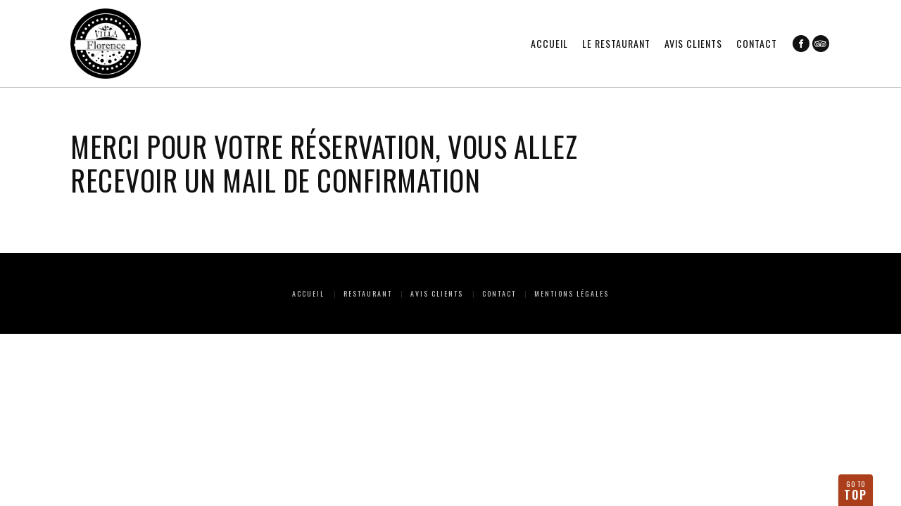

--- FILE ---
content_type: text/html; charset=UTF-8
request_url: https://villa-florence.fr/reservations/bellanger-pascalbellanger-pascalgmail-com/
body_size: 7237
content:
<!DOCTYPE html>
<html lang="fr-FR" class="no-js no-svg">
<head>
<meta charset="UTF-8">
<meta name="viewport" content="width=device-width, initial-scale=1">
<link rel="profile" href="http://gmpg.org/xfn/11">

<link rel="apple-touch-icon" sizes="57x57" href="https://villa-florence.fr/wp-content/uploads/2021/01/apple-icon-57x57.png">
<link rel="apple-touch-icon" sizes="60x60" href="https://villa-florence.fr/wp-content/uploads/2021/01/apple-icon-60x60.png">
<link rel="apple-touch-icon" sizes="72x72" href="https://villa-florence.fr/wp-content/uploads/2021/01/apple-icon-72x72.png">
<link rel="apple-touch-icon" sizes="76x76" href="https://villa-florence.fr/wp-content/uploads/2021/01/apple-icon-76x76.png">
<link rel="apple-touch-icon" sizes="114x114" href="https://villa-florence.fr/wp-content/uploads/2021/01/apple-icon-114x114.png">
<link rel="apple-touch-icon" sizes="120x120" href="https://villa-florence.fr/wp-content/uploads/2021/01/apple-icon-120x120.png">
<link rel="apple-touch-icon" sizes="144x144" href="https://villa-florence.fr/wp-content/uploads/2021/01/apple-icon-144x144.png">
<link rel="apple-touch-icon" sizes="152x152" href="https://villa-florence.fr/wp-content/uploads/2021/01/apple-icon-152x152.png">
<link rel="apple-touch-icon" sizes="180x180" href="https://villa-florence.fr/wp-content/uploads/2021/01/apple-icon-180x180.png">
<link rel="icon" type="image/png" sizes="192x192"  href="https://villa-florence.fr/wp-content/uploads/2021/01/android-icon-192x192.png">
<link rel="icon" type="image/png" sizes="32x32" href="https://villa-florence.fr/wp-content/uploads/2021/01/favicon-32x32.png">
<link rel="icon" type="image/png" sizes="96x96" href="https://villa-florence.fr/wp-content/uploads/2021/01/favicon-96x96.png">
<link rel="icon" type="image/png" sizes="16x16" href="https://villa-florence.fr/wp-content/uploads/2021/01/favicon-16x16.png">
<link rel="manifest" href="https://villa-florence.fr/wp-content/uploads/2021/01/manifest.json">
<meta name="msapplication-TileColor" content="#ffffff">
<meta name="msapplication-TileImage" content="https://villa-florence.fr/wp-content/uploads/2021/01/ms-icon-144x144.png">
<meta name="theme-color" content="#ffffff">

  
  

<!-- Global site tag (gtag.js) - Google Analytics -->
<script async src="https://www.googletagmanager.com/gtag/js?id=UA-108292496-1"></script>
<script>
  window.dataLayer = window.dataLayer || [];
  function gtag(){dataLayer.push(arguments);}
  gtag('js', new Date());

  gtag('config', 'UA-108292496-1');
</script>

<script>(function(html){html.className = html.className.replace(/\bno-js\b/,'js')})(document.documentElement);</script>
<title>Bellanger pascal(bellanger.pascal@gmail.com) &#8211; Villa-Florence</title>
<link rel='dns-prefetch' href='//fonts.googleapis.com' />
<link rel='dns-prefetch' href='//s.w.org' />
<link href='https://fonts.gstatic.com' crossorigin rel='preconnect' />
<link rel="alternate" type="application/rss+xml" title="Villa-Florence &raquo; Flux" href="https://villa-florence.fr/feed/" />
<link rel="alternate" type="application/rss+xml" title="Villa-Florence &raquo; Flux des commentaires" href="https://villa-florence.fr/comments/feed/" />
		<script type="text/javascript">
			window._wpemojiSettings = {"baseUrl":"https:\/\/s.w.org\/images\/core\/emoji\/13.0.0\/72x72\/","ext":".png","svgUrl":"https:\/\/s.w.org\/images\/core\/emoji\/13.0.0\/svg\/","svgExt":".svg","source":{"concatemoji":"https:\/\/villa-florence.fr\/wp-includes\/js\/wp-emoji-release.min.js?ver=5.5.17"}};
			!function(e,a,t){var n,r,o,i=a.createElement("canvas"),p=i.getContext&&i.getContext("2d");function s(e,t){var a=String.fromCharCode;p.clearRect(0,0,i.width,i.height),p.fillText(a.apply(this,e),0,0);e=i.toDataURL();return p.clearRect(0,0,i.width,i.height),p.fillText(a.apply(this,t),0,0),e===i.toDataURL()}function c(e){var t=a.createElement("script");t.src=e,t.defer=t.type="text/javascript",a.getElementsByTagName("head")[0].appendChild(t)}for(o=Array("flag","emoji"),t.supports={everything:!0,everythingExceptFlag:!0},r=0;r<o.length;r++)t.supports[o[r]]=function(e){if(!p||!p.fillText)return!1;switch(p.textBaseline="top",p.font="600 32px Arial",e){case"flag":return s([127987,65039,8205,9895,65039],[127987,65039,8203,9895,65039])?!1:!s([55356,56826,55356,56819],[55356,56826,8203,55356,56819])&&!s([55356,57332,56128,56423,56128,56418,56128,56421,56128,56430,56128,56423,56128,56447],[55356,57332,8203,56128,56423,8203,56128,56418,8203,56128,56421,8203,56128,56430,8203,56128,56423,8203,56128,56447]);case"emoji":return!s([55357,56424,8205,55356,57212],[55357,56424,8203,55356,57212])}return!1}(o[r]),t.supports.everything=t.supports.everything&&t.supports[o[r]],"flag"!==o[r]&&(t.supports.everythingExceptFlag=t.supports.everythingExceptFlag&&t.supports[o[r]]);t.supports.everythingExceptFlag=t.supports.everythingExceptFlag&&!t.supports.flag,t.DOMReady=!1,t.readyCallback=function(){t.DOMReady=!0},t.supports.everything||(n=function(){t.readyCallback()},a.addEventListener?(a.addEventListener("DOMContentLoaded",n,!1),e.addEventListener("load",n,!1)):(e.attachEvent("onload",n),a.attachEvent("onreadystatechange",function(){"complete"===a.readyState&&t.readyCallback()})),(n=t.source||{}).concatemoji?c(n.concatemoji):n.wpemoji&&n.twemoji&&(c(n.twemoji),c(n.wpemoji)))}(window,document,window._wpemojiSettings);
		</script>
		<style type="text/css">
img.wp-smiley,
img.emoji {
	display: inline !important;
	border: none !important;
	box-shadow: none !important;
	height: 1em !important;
	width: 1em !important;
	margin: 0 .07em !important;
	vertical-align: -0.1em !important;
	background: none !important;
	padding: 0 !important;
}
</style>
	<link rel='stylesheet' id='contact-form-7-css'  href='https://villa-florence.fr/wp-content/plugins/contact-form-7/includes/css/styles.css?ver=5.4.1' type='text/css' media='all' />
<link rel='stylesheet' id='dine-fonts-css'  href='https://fonts.googleapis.com/css?family=Oswald%3A400%7COswald%3A300%2C400%2C700%7CLato%3A400%2C700%7CBahiana%3A400&#038;subset' type='text/css' media='all' />
<link rel='stylesheet' id='dine-style-css'  href='https://villa-florence.fr/wp-content/themes/dine/style.css?ver=5.5.17' type='text/css' media='all' />
<link rel='stylesheet' id='js_composer_front-css'  href='https://villa-florence.fr/wp-content/plugins/js_composer/assets/css/js_composer.min.css?ver=5.2' type='text/css' media='all' />
<link rel='stylesheet' id='dine-framework-css'  href='https://villa-florence.fr/wp-content/plugins/dine-framework/css/framework.css?ver=5.5.17' type='text/css' media='all' />
<style id='dine-framework-inline-css' type='text/css'>
#masthead .container, #masthead-height{height:124px}#logo img{width:100px}
</style>
<!--[if lt IE 9]>
<script type='text/javascript' src='https://villa-florence.fr/wp-content/themes/dine/assets/js/html5.js?ver=3.7.3' id='html5-js'></script>
<![endif]-->
<script type='text/javascript' src='https://villa-florence.fr/wp-includes/js/jquery/jquery.js?ver=1.12.4-wp' id='jquery-core-js'></script>
<link rel="https://api.w.org/" href="https://villa-florence.fr/wp-json/" /><link rel="EditURI" type="application/rsd+xml" title="RSD" href="https://villa-florence.fr/xmlrpc.php?rsd" />
<link rel="wlwmanifest" type="application/wlwmanifest+xml" href="https://villa-florence.fr/wp-includes/wlwmanifest.xml" /> 
<link rel='prev' title='Antoine(antoine.loubeyre91@gmail.com)' href='https://villa-florence.fr/reservations/antoineantoine-loubeyre91gmail-com/' />
<link rel='next' title='Sepulveda lucie(lucie.sepulveda@hotmail.com)' href='https://villa-florence.fr/reservations/sepulveda-lucielucie-sepulvedahotmail-com/' />
<link rel="canonical" href="https://villa-florence.fr/reservations/bellanger-pascalbellanger-pascalgmail-com/" />
<link rel='shortlink' href='https://villa-florence.fr/?p=1622' />
<link rel="alternate" type="application/json+oembed" href="https://villa-florence.fr/wp-json/oembed/1.0/embed?url=https%3A%2F%2Fvilla-florence.fr%2Freservations%2Fbellanger-pascalbellanger-pascalgmail-com%2F" />
<link rel="alternate" type="text/xml+oembed" href="https://villa-florence.fr/wp-json/oembed/1.0/embed?url=https%3A%2F%2Fvilla-florence.fr%2Freservations%2Fbellanger-pascalbellanger-pascalgmail-com%2F&#038;format=xml" />
<style type="text/css">.recentcomments a{display:inline !important;padding:0 !important;margin:0 !important;}</style><meta name="generator" content="Powered by Visual Composer - drag and drop page builder for WordPress."/>
<!--[if lte IE 9]><link rel="stylesheet" type="text/css" href="https://villa-florence.fr/wp-content/plugins/js_composer/assets/css/vc_lte_ie9.min.css" media="screen"><![endif]-->
<style id="color-preview"></style>

        <style>
    
    
</style>

<noscript><style type="text/css"> .wpb_animate_when_almost_visible { opacity: 1; }</style></noscript>    
</head>

<body class="reservation-template-default single single-reservation postid-1622 has-sidebar sidebar-right wpb-js-composer js-comp-ver-5.2 vc_responsive">
    
<div id="top"></div>
<div id="page" class="site">
	
    	<header id="masthead" class="site-header header-left header-light header-sticky">

		<div class="masthead-inner">
            
            <div class="container">

                <div class="site-branding">
    
    <a href="https://villa-florence.fr/" rel="home" id="logo">
    
    <img src="https://villa-florence.fr/wp-content/uploads/2017/08/logo.png" alt="Logo" />        
    </a><!-- #logo -->

</div><!-- .site-branding -->
                <div id="navbar">
    
    <div id="navbar-inner">
    
        
        <div class="main-navigation">

            <div class="menu"><ul id="nav" class="menu main-menu"><li id="menu-item-487" class="menu-item menu-item-type-post_type menu-item-object-page menu-item-home menu-item-487"><a href="https://villa-florence.fr/">Accueil</a></li>
<li id="menu-item-790" class="menu-item menu-item-type-post_type menu-item-object-page menu-item-790"><a href="https://villa-florence.fr/le-restaurant/">Le restaurant</a></li>
<li id="menu-item-762" class="menu-item menu-item-type-custom menu-item-object-custom menu-item-762"><a target="_blank" rel="noopener noreferrer" href="https://www.tripadvisor.fr/Restaurant_Review-g3580356-d10027199-Reviews-La_Villa_Florence-Tigery_Essonne_Ile_de_France.html">Avis clients</a></li>
<li id="menu-item-489" class="menu-item menu-item-type-post_type menu-item-object-page menu-item-489"><a href="https://villa-florence.fr/contact/">Contact</a></li>
</ul></div>
        </div><!-- .main-navigation -->

                
    </div><!-- #navbar-inner -->

</div><!-- #navbar -->                
                <div class="header-social"><ul id="header-social" class="social-list"><li id="menu-item-473" class="menu-item menu-item-type-custom menu-item-object-custom menu-item-473"><a target="_blank" rel="noopener noreferrer" href="https://www.facebook.com/lavillaflorence/"><span>Facebook</span><i class="fa fa-facebook"></i></a></li>
<li id="menu-item-474" class="menu-item menu-item-type-custom menu-item-object-custom menu-item-474"><a target="_blank" rel="noopener noreferrer" href="https://www.tripadvisor.fr/Restaurant_Review-g3580356-d10027199-Reviews-La_Villa_Florence-Tigery_Essonne_Ile_de_France.html"><span>Tripadvisor</span><i class="fa fa-tripadvisor"></i></a></li>
</ul></div>                
                                
                <a id="hamburger">
                    <span></span>
                    <span></span>
                    <span></span>
                </a>

            </div><!-- .container -->

        </div><!-- .masthead-inner -->

	</header><!-- #masthead -->
    
    <div id="masthead-height"></div>

    <div id="content" class="site-content">
<div class="page-wrapper" id="page-wrapper">
    
    <div class="container">
    
        <div id="primary" class="content-area">

            <h2>Merci pour votre réservation, vous allez recevoir un mail de confirmation</h2>        </div><!-- #primary -->
        
	   
<aside id="secondary" class="widget-area" role="complementary">
    
	<div id="search-2" class="widget widget_search">

<form role="search" method="get" class="search-form" action="https://villa-florence.fr/">
	<label for="search-form-6939a07c83914">
		<span class="screen-reader-text">Search for:</span>
	</label>
	<input type="search" id="search-form-6939a07c83914" class="search-field" placeholder="Search &hellip;" value="" name="s" />
    
    <button type="submit" class="submit" title="Go"><i class="fa fa-search"></i></button>
	
</form>
</div><div id="recent-comments-2" class="widget widget_recent_comments"><h2 class="widget-title">Commentaires récents</h2><ul id="recentcomments"></ul></div><div id="archives-2" class="widget widget_archive"><h2 class="widget-title">Archives</h2>
			<ul>
							</ul>

			</div><div id="categories-2" class="widget widget_categories"><h2 class="widget-title">Catégories</h2>
			<ul>
				<li class="cat-item-none">Aucune catégorie</li>			</ul>

			</div><div id="meta-2" class="widget widget_meta"><h2 class="widget-title">Méta</h2>
		<ul>
						<li><a href="https://villa-florence.fr/wp-login.php">Connexion</a></li>
			<li><a href="https://villa-florence.fr/feed/">Flux des publications</a></li>
			<li><a href="https://villa-florence.fr/comments/feed/">Flux des commentaires</a></li>

			<li><a href="https://fr.wordpress.org/">Site de WordPress-FR</a></li>
		</ul>

		</div>    
</aside><!-- #secondary -->
            
    </div>
        
</div>


    </div><!-- #content -->

    <footer id="footer" class="site-footer">

        

<div id="footer-bottom" class="footer-bottom">

    <div class="container">
        
                
         
        
        <div class="footernav"><ul id="footernav" class="menu"><li id="menu-item-494" class="menu-item menu-item-type-post_type menu-item-object-page menu-item-home menu-item-494"><a href="https://villa-florence.fr/">Accueil</a></li>
<li id="menu-item-495" class="menu-item menu-item-type-post_type menu-item-object-page menu-item-495"><a href="https://villa-florence.fr/le-restaurant/">Restaurant</a></li>
<li id="menu-item-761" class="menu-item menu-item-type-custom menu-item-object-custom menu-item-761"><a target="_blank" rel="noopener noreferrer" href="https://www.tripadvisor.fr/Restaurant_Review-g3580356-d10027199-Reviews-La_Villa_Florence-Tigery_Essonne_Ile_de_France.html">Avis clients</a></li>
<li id="menu-item-496" class="menu-item menu-item-type-post_type menu-item-object-page menu-item-496"><a href="https://villa-florence.fr/contact/">Contact</a></li>
<li id="menu-item-1159" class="menu-item menu-item-type-post_type menu-item-object-page menu-item-1159"><a href="https://villa-florence.fr/mentions-legales/">Mentions Légales</a></li>
</ul></div>        
    </div><!-- .container -->

</div><!-- #footer-bottom -->
    </footer><!-- #footer -->

</div><!-- #page -->

<div id="offcanvas">

                
        <nav id="mobilenav" class="offcanvas-nav">

            <div class="menu"><ul id="menu-primary-menu" class="menu"><li class="menu-item menu-item-type-post_type menu-item-object-page menu-item-home menu-item-487"><a href="https://villa-florence.fr/">Accueil</a><span class="indicator"></span></li>
<li class="menu-item menu-item-type-post_type menu-item-object-page menu-item-790"><a href="https://villa-florence.fr/le-restaurant/">Le restaurant</a><span class="indicator"></span></li>
<li class="menu-item menu-item-type-custom menu-item-object-custom menu-item-762"><a target="_blank" rel="noopener noreferrer" href="https://www.tripadvisor.fr/Restaurant_Review-g3580356-d10027199-Reviews-La_Villa_Florence-Tigery_Essonne_Ile_de_France.html">Avis clients</a><span class="indicator"></span></li>
<li class="menu-item menu-item-type-post_type menu-item-object-page menu-item-489"><a href="https://villa-florence.fr/contact/">Contact</a><span class="indicator"></span></li>
</ul></div>
        </nav><!-- #wi-mainnav -->
    
    <div class="offcanvas-social"><ul id="offcanvas-header-social" class="social-list"><li class="menu-item menu-item-type-custom menu-item-object-custom menu-item-473"><a target="_blank" rel="noopener noreferrer" href="https://www.facebook.com/lavillaflorence/"><span>Facebook</span><i class="fa fa-facebook"></i></a></li>
<li class="menu-item menu-item-type-custom menu-item-object-custom menu-item-474"><a target="_blank" rel="noopener noreferrer" href="https://www.tripadvisor.fr/Restaurant_Review-g3580356-d10027199-Reviews-La_Villa_Florence-Tigery_Essonne_Ile_de_France.html"><span>Tripadvisor</span><i class="fa fa-tripadvisor"></i></a></li>
</ul></div>    
</div><!-- #offcanvas -->

<div id="offcanvas-overlay"></div>

<div id="scrollup">

    <a href="#top">
        <span class="goto">Go To</span>
        <span class="top-text">Top</span>
    </a>

</div>

<script type='text/javascript' src='https://villa-florence.fr/wp-includes/js/dist/vendor/wp-polyfill.min.js?ver=7.4.4' id='wp-polyfill-js'></script>
<script type='text/javascript' id='wp-polyfill-js-after'>
( 'fetch' in window ) || document.write( '<script src="https://villa-florence.fr/wp-includes/js/dist/vendor/wp-polyfill-fetch.min.js?ver=3.0.0"></scr' + 'ipt>' );( document.contains ) || document.write( '<script src="https://villa-florence.fr/wp-includes/js/dist/vendor/wp-polyfill-node-contains.min.js?ver=3.42.0"></scr' + 'ipt>' );( window.DOMRect ) || document.write( '<script src="https://villa-florence.fr/wp-includes/js/dist/vendor/wp-polyfill-dom-rect.min.js?ver=3.42.0"></scr' + 'ipt>' );( window.URL && window.URL.prototype && window.URLSearchParams ) || document.write( '<script src="https://villa-florence.fr/wp-includes/js/dist/vendor/wp-polyfill-url.min.js?ver=3.6.4"></scr' + 'ipt>' );( window.FormData && window.FormData.prototype.keys ) || document.write( '<script src="https://villa-florence.fr/wp-includes/js/dist/vendor/wp-polyfill-formdata.min.js?ver=3.0.12"></scr' + 'ipt>' );( Element.prototype.matches && Element.prototype.closest ) || document.write( '<script src="https://villa-florence.fr/wp-includes/js/dist/vendor/wp-polyfill-element-closest.min.js?ver=2.0.2"></scr' + 'ipt>' );
</script>
<script type='text/javascript' id='contact-form-7-js-extra'>
/* <![CDATA[ */
var wpcf7 = {"api":{"root":"https:\/\/villa-florence.fr\/wp-json\/","namespace":"contact-form-7\/v1"}};
/* ]]> */
</script>
<script type='text/javascript' src='https://villa-florence.fr/wp-content/plugins/contact-form-7/includes/js/index.js?ver=5.4.1' id='contact-form-7-js'></script>
<script type='text/javascript' src='https://villa-florence.fr/wp-content/themes/dine/assets/js/modernizr-custom.js?ver=3.3.1' id='modernizr-js'></script>
<script type='text/javascript' src='https://villa-florence.fr/wp-content/themes/dine/assets/js/TweenMax.min.js?ver=1.18.2' id='tweenmax-js'></script>
<script type='text/javascript' src='https://villa-florence.fr/wp-content/themes/dine/assets/js/ScrollMagic.min.js?ver=2.0.5' id='ScrollMagic-js'></script>
<script type='text/javascript' src='https://villa-florence.fr/wp-content/themes/dine/assets/js/animation.gsap.js?ver=2.0.5' id='animation.gsap-js'></script>
<script type='text/javascript' src='https://villa-florence.fr/wp-content/themes/dine/assets/js/ScrollToPlugin.min.js?ver=1.18.2' id='ScrollToPlugin-js'></script>
<script type='text/javascript' src='https://villa-florence.fr/wp-content/themes/dine/assets/js/jquery.fitvids.js?ver=1.0' id='fitvids-js'></script>
<script type='text/javascript' src='https://villa-florence.fr/wp-content/themes/dine/assets/js/flickity.pkgd.min.js?ver=2.0.5' id='flickity-js'></script>
<script type='text/javascript' src='https://villa-florence.fr/wp-content/themes/dine/assets/js/superfish.js?ver=1.7.9' id='superfish-js'></script>
<script type='text/javascript' src='https://villa-florence.fr/wp-content/themes/dine/assets/js/jquery.tipsy.js?ver=1.0' id='jquery-tipsy-js'></script>
<script type='text/javascript' src='https://villa-florence.fr/wp-content/themes/dine/assets/js/jquery.inview.min.js?ver=1.0' id='jquery-inview-js'></script>
<script type='text/javascript' src='https://villa-florence.fr/wp-content/themes/dine/assets/js/imagesloaded.pkgd.min.js?ver=4.1.0' id='jquery-imagesloaded-js'></script>
<script type='text/javascript' src='https://villa-florence.fr/wp-content/themes/dine/assets/js/jquery.magnific-popup.js?ver=1.1.0' id='jquery-magnific-popup-js'></script>
<script type='text/javascript' src='https://villa-florence.fr/wp-content/themes/dine/assets/js/jquery.waypoints.js?ver=4.0.0' id='dine-waypoints-js'></script>
<script type='text/javascript' id='dine-main-js-extra'>
/* <![CDATA[ */
var DINE = {"header_sticky":"1","header_sticky_mobile":"","header_height":"124","header_sticky_height":"100"};
/* ]]> */
</script>
<script type='text/javascript' src='https://villa-florence.fr/wp-content/themes/dine/assets/js/main.js?ver=1.0' id='dine-main-js'></script>
<script type='text/javascript' src='https://villa-florence.fr/wp-content/plugins/dine-framework/js/jquery.arctext.js' id='arctext-js'></script>
<script type='text/javascript' src='https://villa-florence.fr/wp-includes/js/jquery/ui/core.min.js?ver=1.11.4' id='jquery-ui-core-js'></script>
<script type='text/javascript' src='https://villa-florence.fr/wp-includes/js/jquery/ui/effect.min.js?ver=1.11.4' id='jquery-effects-core-js'></script>
<script type='text/javascript' src='https://villa-florence.fr/wp-includes/js/jquery/ui/datepicker.min.js?ver=1.11.4' id='jquery-ui-datepicker-js'></script>
<script type='text/javascript' id='jquery-ui-datepicker-js-after'>
jQuery(document).ready(function(jQuery){jQuery.datepicker.setDefaults({"closeText":"Fermer","currentText":"Aujourd\u2019hui","monthNames":["janvier","f\u00e9vrier","mars","avril","mai","juin","juillet","ao\u00fbt","septembre","octobre","novembre","d\u00e9cembre"],"monthNamesShort":["Jan","F\u00e9v","Mar","Avr","Mai","Juin","Juil","Ao\u00fbt","Sep","Oct","Nov","D\u00e9c"],"nextText":"Suivant","prevText":"Pr\u00e9c\u00e9dent","dayNames":["dimanche","lundi","mardi","mercredi","jeudi","vendredi","samedi"],"dayNamesShort":["dim","lun","mar","mer","jeu","ven","sam"],"dayNamesMin":["D","L","M","M","J","V","S"],"dateFormat":"d MM yy","firstDay":1,"isRTL":false});});
</script>
<script type='text/javascript' src='https://villa-florence.fr/wp-content/plugins/dine-framework/js/typed.min.js' id='typed-js'></script>
<script type='text/javascript' src='https://villa-florence.fr/wp-content/plugins/dine-framework/js/framework.js' id='dine-framework-js'></script>
<script type='text/javascript' src='https://villa-florence.fr/wp-includes/js/wp-embed.min.js?ver=5.5.17' id='wp-embed-js'></script>
<script src="https://maxcdn.bootstrapcdn.com/bootstrap/3.3.7/js/bootstrap.min.js"></script>
<script>jQuery(document).ready(function( $ ) {
	
	$('.nav-tabs > li a[title]').tooltip();
    
    //Wizard
    $('a[data-toggle="tab"]').on('show.bs.tab', function (e) {

        var $target = $(e.target);
    
        if ($target.parent().hasClass('disabled')) {
            return false;
        }
    });

    $(".next-step").click(function (e) {

        var $active = $('.wizard .nav-tabs li.active');
        $active.next().removeClass('disabled');
        nextTab($active);

    });
    $(".prev-step").click(function (e) {

        var $active = $('.wizard .nav-tabs li.active');
        prevTab($active);

    });
	
});
function nextTab(elem) {
    $(elem).next().find('a[data-toggle="tab"]').click();
}
function prevTab(elem) {
    $(elem).prev().find('a[data-toggle="tab"]').click();
}

</script>


</body>
</html><script> jQuery(document).ready(function($){

	console.log('Mediart Custome Js');
	
	$("#datepicker").datepicker({
    dateFormat: 'DD-dd-MM-yy', // sunday-01-august-2012
    numberOfMonths: 1,
    onSelect: function(selected,evnt) {
         updateAb(selected);
    }
	});
	
	$('.ui-datepicker').addClass('notranslate');
	function updateAb(dt){     
    
	var $active = $('.wizard .nav-tabs li.active');
    $active.next().removeClass('disabled');
    nextTab($active);
	
	var dateArray = dt.split("-");
	
	$('div.DaySelected').html(dateArray[0]);
	$('div.DateSelected').html(dateArray[1]);
	
	$('#mediart_date').val( dateArray[1] + '-' + dateArray[2] + '-' + dateArray[3] );
	
	if ( dateArray[0] == 'lundi') {
$('.dinner').addClass('hidden');
}
else
{ 
$('.dinner').removeClass('hidden');
}



if ( dateArray[0] == 'samedi') {
     $('.22').removeClass('hidden');
} else if (dateArray[0] == 'vendredi') {
    $('.22').removeClass('hidden');
} else {
   $('.22').addClass('hidden');
}


	
	


	$('span#day').html(dateArray[0]);
	$('span#date').html(dateArray[1]);
	$('span#month').html(dateArray[2]);
	
	// mediart_date mediart_persons mediart_time
	}
	
	$(".time").click(function(e){
		
		var $active = $('.wizard .nav-tabs li.active');
        $active.next().removeClass('disabled');
        nextTab($active);
		
		$('div.TimeSelected').html($(this).data( "time" ));
		$('span#time').html($(this).data( "time" ));
		$('#mediart_time').val( $(this).data("time") );
		
		$('#mediart_type').val( $(this).data("type"));
	});
	
	$(".persons").click(function(e){
		
		var $active = $('.wizard .nav-tabs li.active');
        $active.next().removeClass('disabled');
        nextTab($active);
		
		$('span#persons').html($(this).html());
		$('#mediart_persons').val( $(this).html() );
	
	});
	
	
	
	
	
	/**
	***********************
	
	
	***********************
	**/
	
    //Initialize tooltips
    $('.nav-tabs > li a[title]').tooltip();
    
    //Wizard
    $('a[data-toggle="tab"]').on('show.bs.tab', function (e) {

        var $target = $(e.target);
    
        if ($target.parent().hasClass('disabled')) {
            return false;
        }
    });

    $(".next-step").click(function (e) {

        var $active = $('.wizard .nav-tabs li.active');
        $active.next().removeClass('disabled');
        nextTab($active);

    });
    $(".prev-step").click(function (e) {

        var $active = $('.wizard .nav-tabs li.active');
        prevTab($active);

    });

	
});
function nextTab(elem) {
    $(elem).next().find('a[data-toggle="tab"]').click();
}
function prevTab(elem) {
    $(elem).prev().find('a[data-toggle="tab"]').click();
}
</script>


--- FILE ---
content_type: text/css
request_url: https://villa-florence.fr/wp-content/themes/dine/style.css?ver=5.5.17
body_size: 163718
content:
@charset "UTF-8";
/*
Theme Name: Dine
Theme URI: http://dine.withemes.com/
Author: WiThemes
Author URI: https://themeforest.net/user/withemes/portfolio/
Description: Modern Responsive Theme for Restaurant & Cafe
Version: 1.1
Text Domain: dine
License:
License URI:
Tags: two-columns, right-sidebar, custom-colors, custom-menu, featured-images, threaded-comments, translation-ready
*/
/*--------------------------------------------------------------
>>> TABLE OF CONTENTS:
----------------------------------------------------------------
1.0 Reset
2.0 Include font awesome
3.0 Tipsy tooltip
4.0 Magnific popup
5.0 Flickity
6.0 Typography + general elements
7.0 Layout
8.0 Header
9.0 Blog
10.0 Widgets
11.0 Footer
12.0 Contact Form 7
13.0 Off Canvas Menu
14.0 Responsive
--------------------------------------------------------------*/
/* Loading
--------------------------------------------- */
/*! normalize.css v4.1.1 | MIT License | github.com/necolas/normalize.css */
/**
 * 1. Change the default font family in all browsers (opinionated).
 * 2. Prevent adjustments of font size after orientation changes in IE and iOS.
 */
html {
  font-family: sans-serif;
  /* 1 */
  -ms-text-size-adjust: 100%;
  /* 2 */
  -webkit-text-size-adjust: 100%;
  /* 2 */ }

/**
 * Remove the margin in all browsers (opinionated).
 */
body {
  margin: 0; }

/* HTML5 display definitions
   ========================================================================== */
/**
 * Add the correct display in IE 9-.
 * 1. Add the correct display in Edge, IE, and Firefox.
 * 2. Add the correct display in IE.
 */
article,
aside,
details,
figcaption,
figure,
footer,
header,
main,
menu,
nav,
section,
summary {
  /* 1 */
  display: block; }

/**
 * Add the correct display in IE 9-.
 */
audio,
canvas,
progress,
video {
  display: inline-block; }

/**
 * Add the correct display in iOS 4-7.
 */
audio:not([controls]) {
  display: none;
  height: 0; }

/**
 * Add the correct vertical alignment in Chrome, Firefox, and Opera.
 */
progress {
  vertical-align: baseline; }

/**
 * Add the correct display in IE 10-.
 * 1. Add the correct display in IE.
 */
template,
[hidden] {
  display: none; }

/* Links
   ========================================================================== */
/**
 * 1. Remove the gray background on active links in IE 10.
 * 2. Remove gaps in links underline in iOS 8+ and Safari 8+.
 */
a {
  background-color: transparent;
  /* 1 */
  -webkit-text-decoration-skip: objects;
  /* 2 */ }

/**
 * Remove the outline on focused links when they are also active or hovered
 * in all browsers (opinionated).
 */
a:active,
a:hover {
  outline-width: 0; }

/* Text-level semantics
   ========================================================================== */
/**
 * 1. Remove the bottom border in Firefox 39-.
 * 2. Add the correct text decoration in Chrome, Edge, IE, Opera, and Safari.
 */
abbr[title] {
  border-bottom: none;
  /* 1 */
  text-decoration: underline;
  /* 2 */
  text-decoration: underline dotted;
  /* 2 */ }

/**
 * Prevent the duplicate application of `bolder` by the next rule in Safari 6.
 */
b,
strong {
  font-weight: inherit; }

/**
 * Add the correct font weight in Chrome, Edge, and Safari.
 */
b,
strong {
  font-weight: bolder; }

/**
 * Add the correct font style in Android 4.3-.
 */
dfn {
  font-style: italic; }

/**
 * Correct the font size and margin on `h1` elements within `section` and
 * `article` contexts in Chrome, Firefox, and Safari.
 */
h1 {
  font-size: 2em;
  margin: 0.67em 0; }

/**
 * Add the correct background and color in IE 9-.
 */
mark {
  background-color: #ff0;
  color: #000; }

/**
 * Add the correct font size in all browsers.
 */
small {
  font-size: 80%; }

/**
 * Prevent `sub` and `sup` elements from affecting the line height in
 * all browsers.
 */
sub,
sup {
  font-size: 75%;
  line-height: 0;
  position: relative;
  vertical-align: baseline; }

sub {
  bottom: -0.25em; }

sup {
  top: -0.5em; }

/* Embedded content
   ========================================================================== */
/**
 * Remove the border on images inside links in IE 10-.
 */
img {
  border-style: none; }

/**
 * Hide the overflow in IE.
 */
svg:not(:root) {
  overflow: hidden; }

/* Grouping content
   ========================================================================== */
/**
 * 1. Correct the inheritance and scaling of font size in all browsers.
 * 2. Correct the odd `em` font sizing in all browsers.
 */
code,
kbd,
pre,
samp {
  font-family: monospace, monospace;
  /* 1 */
  font-size: 1em;
  /* 2 */ }

/**
 * Add the correct margin in IE 8.
 */
figure {
  margin: 1em 40px; }

/**
 * 1. Add the correct box sizing in Firefox.
 * 2. Show the overflow in Edge and IE.
 */
hr {
  box-sizing: content-box;
  /* 1 */
  height: 0;
  /* 1 */
  overflow: visible;
  /* 2 */ }

/* Forms
   ========================================================================== */
/**
 * 1. Change font properties to `inherit` in all browsers (opinionated).
 * 2. Remove the margin in Firefox and Safari.
 */
button,
input,
select,
textarea {
  font: inherit;
  /* 1 */
  margin: 0;
  /* 2 */ }

/**
 * Restore the font weight unset by the previous rule.
 */
optgroup {
  font-weight: bold; }

/**
 * Show the overflow in IE.
 * 1. Show the overflow in Edge.
 */
button,
input {
  /* 1 */
  overflow: visible; }

/**
 * Remove the inheritance of text transform in Edge, Firefox, and IE.
 * 1. Remove the inheritance of text transform in Firefox.
 */
button,
select {
  /* 1 */
  text-transform: none; }

/**
 * 1. Prevent a WebKit bug where (2) destroys native `audio` and `video`
 *    controls in Android 4.
 * 2. Correct the inability to style clickable types in iOS and Safari.
 */
button,
html [type="button"],
[type="reset"],
[type="submit"] {
  -webkit-appearance: button;
  /* 2 */ }

/**
 * Remove the inner border and padding in Firefox.
 */
button::-moz-focus-inner,
[type="button"]::-moz-focus-inner,
[type="reset"]::-moz-focus-inner,
[type="submit"]::-moz-focus-inner {
  border-style: none;
  padding: 0; }

/**
 * Restore the focus styles unset by the previous rule.
 */
button:-moz-focusring,
[type="button"]:-moz-focusring,
[type="reset"]:-moz-focusring,
[type="submit"]:-moz-focusring {
  outline: 1px dotted ButtonText; }

/**
 * Change the border, margin, and padding in all browsers (opinionated).
 */
fieldset {
  border: 1px solid #c0c0c0;
  margin: 0 2px;
  padding: 0.35em 0.625em 0.75em; }

/**
 * 1. Correct the text wrapping in Edge and IE.
 * 2. Correct the color inheritance from `fieldset` elements in IE.
 * 3. Remove the padding so developers are not caught out when they zero out
 *    `fieldset` elements in all browsers.
 */
legend {
  box-sizing: border-box;
  /* 1 */
  color: inherit;
  /* 2 */
  display: table;
  /* 1 */
  max-width: 100%;
  /* 1 */
  padding: 0;
  /* 3 */
  white-space: normal;
  /* 1 */ }

/**
 * Remove the default vertical scrollbar in IE.
 */
textarea {
  overflow: auto; }

/**
 * 1. Add the correct box sizing in IE 10-.
 * 2. Remove the padding in IE 10-.
 */
[type="checkbox"],
[type="radio"] {
  box-sizing: border-box;
  /* 1 */
  padding: 0;
  /* 2 */ }

/**
 * Correct the cursor style of increment and decrement buttons in Chrome.
 */
[type="number"]::-webkit-inner-spin-button,
[type="number"]::-webkit-outer-spin-button {
  height: auto; }

/**
 * 1. Correct the odd appearance in Chrome and Safari.
 * 2. Correct the outline style in Safari.
 */
[type="search"] {
  -webkit-appearance: textfield;
  /* 1 */
  outline-offset: -2px;
  /* 2 */ }

/**
 * Remove the inner padding and cancel buttons in Chrome and Safari on OS X.
 */
[type="search"]::-webkit-search-cancel-button,
[type="search"]::-webkit-search-decoration {
  -webkit-appearance: none; }

/**
 * Correct the text style of placeholders in Chrome, Edge, and Safari.
 */
::-webkit-input-placeholder {
  color: inherit;
  opacity: 0.54; }

/**
 * 1. Correct the inability to style clickable types in iOS and Safari.
 * 2. Change font properties to `inherit` in Safari.
 */
::-webkit-file-upload-button {
  -webkit-appearance: button;
  /* 1 */
  font: inherit;
  /* 2 */ }

.cssload-container, .mfp-preloader {
  width: 40px;
  height: 40px;
  text-align: center; }

.cssload-speeding-wheel, .cssload-speeding-wheel-black, .mfp-preloader:before {
  width: 40px;
  height: 40px;
  margin: 0 auto;
  border: 3px solid white;
  border-radius: 50%;
  border-left-color: transparent;
  border-right-color: transparent;
  animation: cssload-spin 1100ms infinite linear;
  -o-animation: cssload-spin 1100ms infinite linear;
  -ms-animation: cssload-spin 1100ms infinite linear;
  -webkit-animation: cssload-spin 1100ms infinite linear;
  -moz-animation: cssload-spin 1100ms infinite linear; }

.cssload-speeding-wheel-black {
  border: 2px solid rgba(0, 0, 0, 0.7);
  border-radius: 50%;
  border-left-color: transparent;
  border-right-color: transparent; }

@keyframes cssload-spin {
  100% {
    transform: rotate(360deg);
    transform: rotate(360deg); } }
@-o-keyframes cssload-spin {
  100% {
    -o-transform: rotate(360deg);
    transform: rotate(360deg); } }
@-ms-keyframes cssload-spin {
  100% {
    -ms-transform: rotate(360deg);
    transform: rotate(360deg); } }
@-webkit-keyframes cssload-spin {
  100% {
    -webkit-transform: rotate(360deg);
    transform: rotate(360deg); } }
@-moz-keyframes cssload-spin {
  100% {
    -moz-transform: rotate(360deg);
    transform: rotate(360deg); } }
/*!
 *  Font Awesome 4.7.0 by @davegandy - http://fontawesome.io - @fontawesome
 *  License - http://fontawesome.io/license (Font: SIL OFL 1.1, CSS: MIT License)
 */
/* FONT PATH
 * -------------------------- */
@font-face {
  font-family: 'FontAwesome';
  src: url("assets/css/font-awesome-4.7.0/fonts/fontawesome-webfont.eot?v=4.7.0");
  src: url("assets/css/font-awesome-4.7.0/fonts/fontawesome-webfont.eot?#iefix&v=4.7.0") format("embedded-opentype"), url("assets/css/font-awesome-4.7.0/fonts/fontawesome-webfont.woff2?v=4.7.0") format("woff2"), url("assets/css/font-awesome-4.7.0/fonts/fontawesome-webfont.woff?v=4.7.0") format("woff"), url("assets/css/font-awesome-4.7.0/fonts/fontawesome-webfont.ttf?v=4.7.0") format("truetype");
  font-weight: normal;
  font-style: normal; }
.fa {
  display: inline-block;
  font: normal normal normal 14px/1 FontAwesome;
  font-size: inherit;
  text-rendering: auto;
  -webkit-font-smoothing: antialiased;
  -moz-osx-font-smoothing: grayscale; }

/* makes the font 33% larger relative to the icon container */
.fa-lg {
  font-size: 1.33333em;
  line-height: 0.75em;
  vertical-align: -15%; }

.fa-2x {
  font-size: 2em; }

.fa-3x {
  font-size: 3em; }

.fa-4x {
  font-size: 4em; }

.fa-5x {
  font-size: 5em; }

.fa-fw {
  width: 1.28571em;
  text-align: center; }

.fa-ul {
  padding-left: 0;
  margin-left: 2.14286em;
  list-style-type: none; }
  .fa-ul > li {
    position: relative; }

.fa-li {
  position: absolute;
  left: -2.14286em;
  width: 2.14286em;
  top: 0.14286em;
  text-align: center; }
  .fa-li.fa-lg {
    left: -1.85714em; }

.fa-border {
  padding: .2em .25em .15em;
  border: solid 0.08em #eee;
  border-radius: .1em; }

.fa-pull-left {
  float: left; }

.fa-pull-right {
  float: right; }

.fa.fa-pull-left {
  margin-right: .3em; }
.fa.fa-pull-right {
  margin-left: .3em; }

/* Deprecated as of 4.4.0 */
.pull-right {
  float: right; }

.pull-left {
  float: left; }

.fa.pull-left {
  margin-right: .3em; }
.fa.pull-right {
  margin-left: .3em; }

.fa-spin {
  -webkit-animation: fa-spin 2s infinite linear;
  animation: fa-spin 2s infinite linear; }

.fa-pulse {
  -webkit-animation: fa-spin 1s infinite steps(8);
  animation: fa-spin 1s infinite steps(8); }

@-webkit-keyframes fa-spin {
  0% {
    -webkit-transform: rotate(0deg);
    transform: rotate(0deg); }
  100% {
    -webkit-transform: rotate(359deg);
    transform: rotate(359deg); } }
@keyframes fa-spin {
  0% {
    -webkit-transform: rotate(0deg);
    transform: rotate(0deg); }
  100% {
    -webkit-transform: rotate(359deg);
    transform: rotate(359deg); } }
.fa-rotate-90 {
  -ms-filter: "progid:DXImageTransform.Microsoft.BasicImage(rotation=1)";
  -webkit-transform: rotate(90deg);
  -ms-transform: rotate(90deg);
  transform: rotate(90deg); }

.fa-rotate-180 {
  -ms-filter: "progid:DXImageTransform.Microsoft.BasicImage(rotation=2)";
  -webkit-transform: rotate(180deg);
  -ms-transform: rotate(180deg);
  transform: rotate(180deg); }

.fa-rotate-270 {
  -ms-filter: "progid:DXImageTransform.Microsoft.BasicImage(rotation=3)";
  -webkit-transform: rotate(270deg);
  -ms-transform: rotate(270deg);
  transform: rotate(270deg); }

.fa-flip-horizontal {
  -ms-filter: "progid:DXImageTransform.Microsoft.BasicImage(rotation=0, mirror=1)";
  -webkit-transform: scale(-1, 1);
  -ms-transform: scale(-1, 1);
  transform: scale(-1, 1); }

.fa-flip-vertical {
  -ms-filter: "progid:DXImageTransform.Microsoft.BasicImage(rotation=2, mirror=1)";
  -webkit-transform: scale(1, -1);
  -ms-transform: scale(1, -1);
  transform: scale(1, -1); }

:root .fa-rotate-90,
:root .fa-rotate-180,
:root .fa-rotate-270,
:root .fa-flip-horizontal,
:root .fa-flip-vertical {
  filter: none; }

.fa-stack {
  position: relative;
  display: inline-block;
  width: 2em;
  height: 2em;
  line-height: 2em;
  vertical-align: middle; }

.fa-stack-1x, .fa-stack-2x {
  position: absolute;
  left: 0;
  width: 100%;
  text-align: center; }

.fa-stack-1x {
  line-height: inherit; }

.fa-stack-2x {
  font-size: 2em; }

.fa-inverse {
  color: #fff; }

/* Font Awesome uses the Unicode Private Use Area (PUA) to ensure screen
   readers do not read off random characters that represent icons */
.fa-glass:before {
  content: ""; }

.fa-music:before {
  content: ""; }

.fa-search:before {
  content: ""; }

.fa-envelope-o:before {
  content: ""; }

.fa-heart:before {
  content: ""; }

.fa-star:before {
  content: ""; }

.fa-star-o:before {
  content: ""; }

.fa-user:before {
  content: ""; }

.fa-film:before {
  content: ""; }

.fa-th-large:before {
  content: ""; }

.fa-th:before {
  content: ""; }

.fa-th-list:before {
  content: ""; }

.fa-check:before {
  content: ""; }

.fa-remove:before,
.fa-close:before,
.fa-times:before {
  content: ""; }

.fa-search-plus:before {
  content: ""; }

.fa-search-minus:before {
  content: ""; }

.fa-power-off:before {
  content: ""; }

.fa-signal:before {
  content: ""; }

.fa-gear:before,
.fa-cog:before {
  content: ""; }

.fa-trash-o:before {
  content: ""; }

.fa-home:before {
  content: ""; }

.fa-file-o:before {
  content: ""; }

.fa-clock-o:before {
  content: ""; }

.fa-road:before {
  content: ""; }

.fa-download:before {
  content: ""; }

.fa-arrow-circle-o-down:before {
  content: ""; }

.fa-arrow-circle-o-up:before {
  content: ""; }

.fa-inbox:before {
  content: ""; }

.fa-play-circle-o:before {
  content: ""; }

.fa-rotate-right:before,
.fa-repeat:before {
  content: ""; }

.fa-refresh:before {
  content: ""; }

.fa-list-alt:before {
  content: ""; }

.fa-lock:before {
  content: ""; }

.fa-flag:before {
  content: ""; }

.fa-headphones:before {
  content: ""; }

.fa-volume-off:before {
  content: ""; }

.fa-volume-down:before {
  content: ""; }

.fa-volume-up:before {
  content: ""; }

.fa-qrcode:before {
  content: ""; }

.fa-barcode:before {
  content: ""; }

.fa-tag:before {
  content: ""; }

.fa-tags:before {
  content: ""; }

.fa-book:before {
  content: ""; }

.fa-bookmark:before {
  content: ""; }

.fa-print:before {
  content: ""; }

.fa-camera:before {
  content: ""; }

.fa-font:before {
  content: ""; }

.fa-bold:before {
  content: ""; }

.fa-italic:before {
  content: ""; }

.fa-text-height:before {
  content: ""; }

.fa-text-width:before {
  content: ""; }

.fa-align-left:before {
  content: ""; }

.fa-align-center:before {
  content: ""; }

.fa-align-right:before {
  content: ""; }

.fa-align-justify:before {
  content: ""; }

.fa-list:before {
  content: ""; }

.fa-dedent:before,
.fa-outdent:before {
  content: ""; }

.fa-indent:before {
  content: ""; }

.fa-video-camera:before {
  content: ""; }

.fa-photo:before,
.fa-image:before,
.fa-picture-o:before {
  content: ""; }

.fa-pencil:before {
  content: ""; }

.fa-map-marker:before {
  content: ""; }

.fa-adjust:before {
  content: ""; }

.fa-tint:before {
  content: ""; }

.fa-edit:before,
.fa-pencil-square-o:before {
  content: ""; }

.fa-share-square-o:before {
  content: ""; }

.fa-check-square-o:before {
  content: ""; }

.fa-arrows:before {
  content: ""; }

.fa-step-backward:before {
  content: ""; }

.fa-fast-backward:before {
  content: ""; }

.fa-backward:before {
  content: ""; }

.fa-play:before {
  content: ""; }

.fa-pause:before {
  content: ""; }

.fa-stop:before {
  content: ""; }

.fa-forward:before {
  content: ""; }

.fa-fast-forward:before {
  content: ""; }

.fa-step-forward:before {
  content: ""; }

.fa-eject:before {
  content: ""; }

.fa-chevron-left:before {
  content: ""; }

.fa-chevron-right:before {
  content: ""; }

.fa-plus-circle:before {
  content: ""; }

.fa-minus-circle:before {
  content: ""; }

.fa-times-circle:before {
  content: ""; }

.fa-check-circle:before {
  content: ""; }

.fa-question-circle:before {
  content: ""; }

.fa-info-circle:before {
  content: ""; }

.fa-crosshairs:before {
  content: ""; }

.fa-times-circle-o:before {
  content: ""; }

.fa-check-circle-o:before {
  content: ""; }

.fa-ban:before {
  content: ""; }

.fa-arrow-left:before {
  content: ""; }

.fa-arrow-right:before {
  content: ""; }

.fa-arrow-up:before {
  content: ""; }

.fa-arrow-down:before {
  content: ""; }

.fa-mail-forward:before,
.fa-share:before {
  content: ""; }

.fa-expand:before {
  content: ""; }

.fa-compress:before {
  content: ""; }

.fa-plus:before {
  content: ""; }

.fa-minus:before {
  content: ""; }

.fa-asterisk:before {
  content: ""; }

.fa-exclamation-circle:before {
  content: ""; }

.fa-gift:before {
  content: ""; }

.fa-leaf:before {
  content: ""; }

.fa-fire:before {
  content: ""; }

.fa-eye:before {
  content: ""; }

.fa-eye-slash:before {
  content: ""; }

.fa-warning:before,
.fa-exclamation-triangle:before {
  content: ""; }

.fa-plane:before {
  content: ""; }

.fa-calendar:before {
  content: ""; }

.fa-random:before {
  content: ""; }

.fa-comment:before {
  content: ""; }

.fa-magnet:before {
  content: ""; }

.fa-chevron-up:before {
  content: ""; }

.fa-chevron-down:before {
  content: ""; }

.fa-retweet:before {
  content: ""; }

.fa-shopping-cart:before {
  content: ""; }

.fa-folder:before {
  content: ""; }

.fa-folder-open:before {
  content: ""; }

.fa-arrows-v:before {
  content: ""; }

.fa-arrows-h:before {
  content: ""; }

.fa-bar-chart-o:before,
.fa-bar-chart:before {
  content: ""; }

.fa-twitter-square:before {
  content: ""; }

.fa-facebook-square:before {
  content: ""; }

.fa-camera-retro:before {
  content: ""; }

.fa-key:before {
  content: ""; }

.fa-gears:before,
.fa-cogs:before {
  content: ""; }

.fa-comments:before {
  content: ""; }

.fa-thumbs-o-up:before {
  content: ""; }

.fa-thumbs-o-down:before {
  content: ""; }

.fa-star-half:before {
  content: ""; }

.fa-heart-o:before {
  content: ""; }

.fa-sign-out:before {
  content: ""; }

.fa-linkedin-square:before {
  content: ""; }

.fa-thumb-tack:before {
  content: ""; }

.fa-external-link:before {
  content: ""; }

.fa-sign-in:before {
  content: ""; }

.fa-trophy:before {
  content: ""; }

.fa-github-square:before {
  content: ""; }

.fa-upload:before {
  content: ""; }

.fa-lemon-o:before {
  content: ""; }

.fa-phone:before {
  content: ""; }

.fa-square-o:before {
  content: ""; }

.fa-bookmark-o:before {
  content: ""; }

.fa-phone-square:before {
  content: ""; }

.fa-twitter:before {
  content: ""; }

.fa-facebook-f:before,
.fa-facebook:before {
  content: ""; }

.fa-github:before {
  content: ""; }

.fa-unlock:before {
  content: ""; }

.fa-credit-card:before {
  content: ""; }

.fa-feed:before,
.fa-rss:before {
  content: ""; }

.fa-hdd-o:before {
  content: ""; }

.fa-bullhorn:before {
  content: ""; }

.fa-bell:before {
  content: ""; }

.fa-certificate:before {
  content: ""; }

.fa-hand-o-right:before {
  content: ""; }

.fa-hand-o-left:before {
  content: ""; }

.fa-hand-o-up:before {
  content: ""; }

.fa-hand-o-down:before {
  content: ""; }

.fa-arrow-circle-left:before {
  content: ""; }

.fa-arrow-circle-right:before {
  content: ""; }

.fa-arrow-circle-up:before {
  content: ""; }

.fa-arrow-circle-down:before {
  content: ""; }

.fa-globe:before {
  content: ""; }

.fa-wrench:before {
  content: ""; }

.fa-tasks:before {
  content: ""; }

.fa-filter:before {
  content: ""; }

.fa-briefcase:before {
  content: ""; }

.fa-arrows-alt:before {
  content: ""; }

.fa-group:before,
.fa-users:before {
  content: ""; }

.fa-chain:before,
.fa-link:before {
  content: ""; }

.fa-cloud:before {
  content: ""; }

.fa-flask:before {
  content: ""; }

.fa-cut:before,
.fa-scissors:before {
  content: ""; }

.fa-copy:before,
.fa-files-o:before {
  content: ""; }

.fa-paperclip:before {
  content: ""; }

.fa-save:before,
.fa-floppy-o:before {
  content: ""; }

.fa-square:before {
  content: ""; }

.fa-navicon:before,
.fa-reorder:before,
.fa-bars:before {
  content: ""; }

.fa-list-ul:before {
  content: ""; }

.fa-list-ol:before {
  content: ""; }

.fa-strikethrough:before {
  content: ""; }

.fa-underline:before {
  content: ""; }

.fa-table:before {
  content: ""; }

.fa-magic:before {
  content: ""; }

.fa-truck:before {
  content: ""; }

.fa-pinterest:before {
  content: ""; }

.fa-pinterest-square:before {
  content: ""; }

.fa-google-plus-square:before {
  content: ""; }

.fa-google-plus:before {
  content: ""; }

.fa-money:before {
  content: ""; }

.fa-caret-down:before {
  content: ""; }

.fa-caret-up:before {
  content: ""; }

.fa-caret-left:before {
  content: ""; }

.fa-caret-right:before {
  content: ""; }

.fa-columns:before {
  content: ""; }

.fa-unsorted:before,
.fa-sort:before {
  content: ""; }

.fa-sort-down:before,
.fa-sort-desc:before {
  content: ""; }

.fa-sort-up:before,
.fa-sort-asc:before {
  content: ""; }

.fa-envelope:before {
  content: ""; }

.fa-linkedin:before {
  content: ""; }

.fa-rotate-left:before,
.fa-undo:before {
  content: ""; }

.fa-legal:before,
.fa-gavel:before {
  content: ""; }

.fa-dashboard:before,
.fa-tachometer:before {
  content: ""; }

.fa-comment-o:before {
  content: ""; }

.fa-comments-o:before {
  content: ""; }

.fa-flash:before,
.fa-bolt:before {
  content: ""; }

.fa-sitemap:before {
  content: ""; }

.fa-umbrella:before {
  content: ""; }

.fa-paste:before,
.fa-clipboard:before {
  content: ""; }

.fa-lightbulb-o:before {
  content: ""; }

.fa-exchange:before {
  content: ""; }

.fa-cloud-download:before {
  content: ""; }

.fa-cloud-upload:before {
  content: ""; }

.fa-user-md:before {
  content: ""; }

.fa-stethoscope:before {
  content: ""; }

.fa-suitcase:before {
  content: ""; }

.fa-bell-o:before {
  content: ""; }

.fa-coffee:before {
  content: ""; }

.fa-cutlery:before {
  content: ""; }

.fa-file-text-o:before {
  content: ""; }

.fa-building-o:before {
  content: ""; }

.fa-hospital-o:before {
  content: ""; }

.fa-ambulance:before {
  content: ""; }

.fa-medkit:before {
  content: ""; }

.fa-fighter-jet:before {
  content: ""; }

.fa-beer:before {
  content: ""; }

.fa-h-square:before {
  content: ""; }

.fa-plus-square:before {
  content: ""; }

.fa-angle-double-left:before {
  content: ""; }

.fa-angle-double-right:before {
  content: ""; }

.fa-angle-double-up:before {
  content: ""; }

.fa-angle-double-down:before {
  content: ""; }

.fa-angle-left:before {
  content: ""; }

.fa-angle-right:before {
  content: ""; }

.fa-angle-up:before {
  content: ""; }

.fa-angle-down:before {
  content: ""; }

.fa-desktop:before {
  content: ""; }

.fa-laptop:before {
  content: ""; }

.fa-tablet:before {
  content: ""; }

.fa-mobile-phone:before,
.fa-mobile:before {
  content: ""; }

.fa-circle-o:before {
  content: ""; }

.fa-quote-left:before {
  content: ""; }

.fa-quote-right:before {
  content: ""; }

.fa-spinner:before {
  content: ""; }

.fa-circle:before {
  content: ""; }

.fa-mail-reply:before,
.fa-reply:before {
  content: ""; }

.fa-github-alt:before {
  content: ""; }

.fa-folder-o:before {
  content: ""; }

.fa-folder-open-o:before {
  content: ""; }

.fa-smile-o:before {
  content: ""; }

.fa-frown-o:before {
  content: ""; }

.fa-meh-o:before {
  content: ""; }

.fa-gamepad:before {
  content: ""; }

.fa-keyboard-o:before {
  content: ""; }

.fa-flag-o:before {
  content: ""; }

.fa-flag-checkered:before {
  content: ""; }

.fa-terminal:before {
  content: ""; }

.fa-code:before {
  content: ""; }

.fa-mail-reply-all:before,
.fa-reply-all:before {
  content: ""; }

.fa-star-half-empty:before,
.fa-star-half-full:before,
.fa-star-half-o:before {
  content: ""; }

.fa-location-arrow:before {
  content: ""; }

.fa-crop:before {
  content: ""; }

.fa-code-fork:before {
  content: ""; }

.fa-unlink:before,
.fa-chain-broken:before {
  content: ""; }

.fa-question:before {
  content: ""; }

.fa-info:before {
  content: ""; }

.fa-exclamation:before {
  content: ""; }

.fa-superscript:before {
  content: ""; }

.fa-subscript:before {
  content: ""; }

.fa-eraser:before {
  content: ""; }

.fa-puzzle-piece:before {
  content: ""; }

.fa-microphone:before {
  content: ""; }

.fa-microphone-slash:before {
  content: ""; }

.fa-shield:before {
  content: ""; }

.fa-calendar-o:before {
  content: ""; }

.fa-fire-extinguisher:before {
  content: ""; }

.fa-rocket:before {
  content: ""; }

.fa-maxcdn:before {
  content: ""; }

.fa-chevron-circle-left:before {
  content: ""; }

.fa-chevron-circle-right:before {
  content: ""; }

.fa-chevron-circle-up:before {
  content: ""; }

.fa-chevron-circle-down:before {
  content: ""; }

.fa-html5:before {
  content: ""; }

.fa-css3:before {
  content: ""; }

.fa-anchor:before {
  content: ""; }

.fa-unlock-alt:before {
  content: ""; }

.fa-bullseye:before {
  content: ""; }

.fa-ellipsis-h:before {
  content: ""; }

.fa-ellipsis-v:before {
  content: ""; }

.fa-rss-square:before {
  content: ""; }

.fa-play-circle:before {
  content: ""; }

.fa-ticket:before {
  content: ""; }

.fa-minus-square:before {
  content: ""; }

.fa-minus-square-o:before {
  content: ""; }

.fa-level-up:before {
  content: ""; }

.fa-level-down:before {
  content: ""; }

.fa-check-square:before {
  content: ""; }

.fa-pencil-square:before {
  content: ""; }

.fa-external-link-square:before {
  content: ""; }

.fa-share-square:before {
  content: ""; }

.fa-compass:before {
  content: ""; }

.fa-toggle-down:before,
.fa-caret-square-o-down:before {
  content: ""; }

.fa-toggle-up:before,
.fa-caret-square-o-up:before {
  content: ""; }

.fa-toggle-right:before,
.fa-caret-square-o-right:before {
  content: ""; }

.fa-euro:before,
.fa-eur:before {
  content: ""; }

.fa-gbp:before {
  content: ""; }

.fa-dollar:before,
.fa-usd:before {
  content: ""; }

.fa-rupee:before,
.fa-inr:before {
  content: ""; }

.fa-cny:before,
.fa-rmb:before,
.fa-yen:before,
.fa-jpy:before {
  content: ""; }

.fa-ruble:before,
.fa-rouble:before,
.fa-rub:before {
  content: ""; }

.fa-won:before,
.fa-krw:before {
  content: ""; }

.fa-bitcoin:before,
.fa-btc:before {
  content: ""; }

.fa-file:before {
  content: ""; }

.fa-file-text:before {
  content: ""; }

.fa-sort-alpha-asc:before {
  content: ""; }

.fa-sort-alpha-desc:before {
  content: ""; }

.fa-sort-amount-asc:before {
  content: ""; }

.fa-sort-amount-desc:before {
  content: ""; }

.fa-sort-numeric-asc:before {
  content: ""; }

.fa-sort-numeric-desc:before {
  content: ""; }

.fa-thumbs-up:before {
  content: ""; }

.fa-thumbs-down:before {
  content: ""; }

.fa-youtube-square:before {
  content: ""; }

.fa-youtube:before {
  content: ""; }

.fa-xing:before {
  content: ""; }

.fa-xing-square:before {
  content: ""; }

.fa-youtube-play:before {
  content: ""; }

.fa-dropbox:before {
  content: ""; }

.fa-stack-overflow:before {
  content: ""; }

.fa-instagram:before {
  content: ""; }

.fa-flickr:before {
  content: ""; }

.fa-adn:before {
  content: ""; }

.fa-bitbucket:before {
  content: ""; }

.fa-bitbucket-square:before {
  content: ""; }

.fa-tumblr:before {
  content: ""; }

.fa-tumblr-square:before {
  content: ""; }

.fa-long-arrow-down:before {
  content: ""; }

.fa-long-arrow-up:before {
  content: ""; }

.fa-long-arrow-left:before {
  content: ""; }

.fa-long-arrow-right:before {
  content: ""; }

.fa-apple:before {
  content: ""; }

.fa-windows:before {
  content: ""; }

.fa-android:before {
  content: ""; }

.fa-linux:before {
  content: ""; }

.fa-dribbble:before {
  content: ""; }

.fa-skype:before {
  content: ""; }

.fa-foursquare:before {
  content: ""; }

.fa-trello:before {
  content: ""; }

.fa-female:before {
  content: ""; }

.fa-male:before {
  content: ""; }

.fa-gittip:before,
.fa-gratipay:before {
  content: ""; }

.fa-sun-o:before {
  content: ""; }

.fa-moon-o:before {
  content: ""; }

.fa-archive:before {
  content: ""; }

.fa-bug:before {
  content: ""; }

.fa-vk:before {
  content: ""; }

.fa-weibo:before {
  content: ""; }

.fa-renren:before {
  content: ""; }

.fa-pagelines:before {
  content: ""; }

.fa-stack-exchange:before {
  content: ""; }

.fa-arrow-circle-o-right:before {
  content: ""; }

.fa-arrow-circle-o-left:before {
  content: ""; }

.fa-toggle-left:before,
.fa-caret-square-o-left:before {
  content: ""; }

.fa-dot-circle-o:before {
  content: ""; }

.fa-wheelchair:before {
  content: ""; }

.fa-vimeo-square:before {
  content: ""; }

.fa-turkish-lira:before,
.fa-try:before {
  content: ""; }

.fa-plus-square-o:before {
  content: ""; }

.fa-space-shuttle:before {
  content: ""; }

.fa-slack:before {
  content: ""; }

.fa-envelope-square:before {
  content: ""; }

.fa-wordpress:before {
  content: ""; }

.fa-openid:before {
  content: ""; }

.fa-institution:before,
.fa-bank:before,
.fa-university:before {
  content: ""; }

.fa-mortar-board:before,
.fa-graduation-cap:before {
  content: ""; }

.fa-yahoo:before {
  content: ""; }

.fa-google:before {
  content: ""; }

.fa-reddit:before {
  content: ""; }

.fa-reddit-square:before {
  content: ""; }

.fa-stumbleupon-circle:before {
  content: ""; }

.fa-stumbleupon:before {
  content: ""; }

.fa-delicious:before {
  content: ""; }

.fa-digg:before {
  content: ""; }

.fa-pied-piper-pp:before {
  content: ""; }

.fa-pied-piper-alt:before {
  content: ""; }

.fa-drupal:before {
  content: ""; }

.fa-joomla:before {
  content: ""; }

.fa-language:before {
  content: ""; }

.fa-fax:before {
  content: ""; }

.fa-building:before {
  content: ""; }

.fa-child:before {
  content: ""; }

.fa-paw:before {
  content: ""; }

.fa-spoon:before {
  content: ""; }

.fa-cube:before {
  content: ""; }

.fa-cubes:before {
  content: ""; }

.fa-behance:before {
  content: ""; }

.fa-behance-square:before {
  content: ""; }

.fa-steam:before {
  content: ""; }

.fa-steam-square:before {
  content: ""; }

.fa-recycle:before {
  content: ""; }

.fa-automobile:before,
.fa-car:before {
  content: ""; }

.fa-cab:before,
.fa-taxi:before {
  content: ""; }

.fa-tree:before {
  content: ""; }

.fa-spotify:before {
  content: ""; }

.fa-deviantart:before {
  content: ""; }

.fa-soundcloud:before {
  content: ""; }

.fa-database:before {
  content: ""; }

.fa-file-pdf-o:before {
  content: ""; }

.fa-file-word-o:before {
  content: ""; }

.fa-file-excel-o:before {
  content: ""; }

.fa-file-powerpoint-o:before {
  content: ""; }

.fa-file-photo-o:before,
.fa-file-picture-o:before,
.fa-file-image-o:before {
  content: ""; }

.fa-file-zip-o:before,
.fa-file-archive-o:before {
  content: ""; }

.fa-file-sound-o:before,
.fa-file-audio-o:before {
  content: ""; }

.fa-file-movie-o:before,
.fa-file-video-o:before {
  content: ""; }

.fa-file-code-o:before {
  content: ""; }

.fa-vine:before {
  content: ""; }

.fa-codepen:before {
  content: ""; }

.fa-jsfiddle:before {
  content: ""; }

.fa-life-bouy:before,
.fa-life-buoy:before,
.fa-life-saver:before,
.fa-support:before,
.fa-life-ring:before {
  content: ""; }

.fa-circle-o-notch:before {
  content: ""; }

.fa-ra:before,
.fa-resistance:before,
.fa-rebel:before {
  content: ""; }

.fa-ge:before,
.fa-empire:before {
  content: ""; }

.fa-git-square:before {
  content: ""; }

.fa-git:before {
  content: ""; }

.fa-y-combinator-square:before,
.fa-yc-square:before,
.fa-hacker-news:before {
  content: ""; }

.fa-tencent-weibo:before {
  content: ""; }

.fa-qq:before {
  content: ""; }

.fa-wechat:before,
.fa-weixin:before {
  content: ""; }

.fa-send:before,
.fa-paper-plane:before {
  content: ""; }

.fa-send-o:before,
.fa-paper-plane-o:before {
  content: ""; }

.fa-history:before {
  content: ""; }

.fa-circle-thin:before {
  content: ""; }

.fa-header:before {
  content: ""; }

.fa-paragraph:before {
  content: ""; }

.fa-sliders:before {
  content: ""; }

.fa-share-alt:before {
  content: ""; }

.fa-share-alt-square:before {
  content: ""; }

.fa-bomb:before {
  content: ""; }

.fa-soccer-ball-o:before,
.fa-futbol-o:before {
  content: ""; }

.fa-tty:before {
  content: ""; }

.fa-binoculars:before {
  content: ""; }

.fa-plug:before {
  content: ""; }

.fa-slideshare:before {
  content: ""; }

.fa-twitch:before {
  content: ""; }

.fa-yelp:before {
  content: ""; }

.fa-newspaper-o:before {
  content: ""; }

.fa-wifi:before {
  content: ""; }

.fa-calculator:before {
  content: ""; }

.fa-paypal:before {
  content: ""; }

.fa-google-wallet:before {
  content: ""; }

.fa-cc-visa:before {
  content: ""; }

.fa-cc-mastercard:before {
  content: ""; }

.fa-cc-discover:before {
  content: ""; }

.fa-cc-amex:before {
  content: ""; }

.fa-cc-paypal:before {
  content: ""; }

.fa-cc-stripe:before {
  content: ""; }

.fa-bell-slash:before {
  content: ""; }

.fa-bell-slash-o:before {
  content: ""; }

.fa-trash:before {
  content: ""; }

.fa-copyright:before {
  content: ""; }

.fa-at:before {
  content: ""; }

.fa-eyedropper:before {
  content: ""; }

.fa-paint-brush:before {
  content: ""; }

.fa-birthday-cake:before {
  content: ""; }

.fa-area-chart:before {
  content: ""; }

.fa-pie-chart:before {
  content: ""; }

.fa-line-chart:before {
  content: ""; }

.fa-lastfm:before {
  content: ""; }

.fa-lastfm-square:before {
  content: ""; }

.fa-toggle-off:before {
  content: ""; }

.fa-toggle-on:before {
  content: ""; }

.fa-bicycle:before {
  content: ""; }

.fa-bus:before {
  content: ""; }

.fa-ioxhost:before {
  content: ""; }

.fa-angellist:before {
  content: ""; }

.fa-cc:before {
  content: ""; }

.fa-shekel:before,
.fa-sheqel:before,
.fa-ils:before {
  content: ""; }

.fa-meanpath:before {
  content: ""; }

.fa-buysellads:before {
  content: ""; }

.fa-connectdevelop:before {
  content: ""; }

.fa-dashcube:before {
  content: ""; }

.fa-forumbee:before {
  content: ""; }

.fa-leanpub:before {
  content: ""; }

.fa-sellsy:before {
  content: ""; }

.fa-shirtsinbulk:before {
  content: ""; }

.fa-simplybuilt:before {
  content: ""; }

.fa-skyatlas:before {
  content: ""; }

.fa-cart-plus:before {
  content: ""; }

.fa-cart-arrow-down:before {
  content: ""; }

.fa-diamond:before {
  content: ""; }

.fa-ship:before {
  content: ""; }

.fa-user-secret:before {
  content: ""; }

.fa-motorcycle:before {
  content: ""; }

.fa-street-view:before {
  content: ""; }

.fa-heartbeat:before {
  content: ""; }

.fa-venus:before {
  content: ""; }

.fa-mars:before {
  content: ""; }

.fa-mercury:before {
  content: ""; }

.fa-intersex:before,
.fa-transgender:before {
  content: ""; }

.fa-transgender-alt:before {
  content: ""; }

.fa-venus-double:before {
  content: ""; }

.fa-mars-double:before {
  content: ""; }

.fa-venus-mars:before {
  content: ""; }

.fa-mars-stroke:before {
  content: ""; }

.fa-mars-stroke-v:before {
  content: ""; }

.fa-mars-stroke-h:before {
  content: ""; }

.fa-neuter:before {
  content: ""; }

.fa-genderless:before {
  content: ""; }

.fa-facebook-official:before {
  content: ""; }

.fa-pinterest-p:before {
  content: ""; }

.fa-whatsapp:before {
  content: ""; }

.fa-server:before {
  content: ""; }

.fa-user-plus:before {
  content: ""; }

.fa-user-times:before {
  content: ""; }

.fa-hotel:before,
.fa-bed:before {
  content: ""; }

.fa-viacoin:before {
  content: ""; }

.fa-train:before {
  content: ""; }

.fa-subway:before {
  content: ""; }

.fa-medium:before {
  content: ""; }

.fa-yc:before,
.fa-y-combinator:before {
  content: ""; }

.fa-optin-monster:before {
  content: ""; }

.fa-opencart:before {
  content: ""; }

.fa-expeditedssl:before {
  content: ""; }

.fa-battery-4:before,
.fa-battery:before,
.fa-battery-full:before {
  content: ""; }

.fa-battery-3:before,
.fa-battery-three-quarters:before {
  content: ""; }

.fa-battery-2:before,
.fa-battery-half:before {
  content: ""; }

.fa-battery-1:before,
.fa-battery-quarter:before {
  content: ""; }

.fa-battery-0:before,
.fa-battery-empty:before {
  content: ""; }

.fa-mouse-pointer:before {
  content: ""; }

.fa-i-cursor:before {
  content: ""; }

.fa-object-group:before {
  content: ""; }

.fa-object-ungroup:before {
  content: ""; }

.fa-sticky-note:before {
  content: ""; }

.fa-sticky-note-o:before {
  content: ""; }

.fa-cc-jcb:before {
  content: ""; }

.fa-cc-diners-club:before {
  content: ""; }

.fa-clone:before {
  content: ""; }

.fa-balance-scale:before {
  content: ""; }

.fa-hourglass-o:before {
  content: ""; }

.fa-hourglass-1:before,
.fa-hourglass-start:before {
  content: ""; }

.fa-hourglass-2:before,
.fa-hourglass-half:before {
  content: ""; }

.fa-hourglass-3:before,
.fa-hourglass-end:before {
  content: ""; }

.fa-hourglass:before {
  content: ""; }

.fa-hand-grab-o:before,
.fa-hand-rock-o:before {
  content: ""; }

.fa-hand-stop-o:before,
.fa-hand-paper-o:before {
  content: ""; }

.fa-hand-scissors-o:before {
  content: ""; }

.fa-hand-lizard-o:before {
  content: ""; }

.fa-hand-spock-o:before {
  content: ""; }

.fa-hand-pointer-o:before {
  content: ""; }

.fa-hand-peace-o:before {
  content: ""; }

.fa-trademark:before {
  content: ""; }

.fa-registered:before {
  content: ""; }

.fa-creative-commons:before {
  content: ""; }

.fa-gg:before {
  content: ""; }

.fa-gg-circle:before {
  content: ""; }

.fa-tripadvisor:before {
  content: ""; }

.fa-odnoklassniki:before {
  content: ""; }

.fa-odnoklassniki-square:before {
  content: ""; }

.fa-get-pocket:before {
  content: ""; }

.fa-wikipedia-w:before {
  content: ""; }

.fa-safari:before {
  content: ""; }

.fa-chrome:before {
  content: ""; }

.fa-firefox:before {
  content: ""; }

.fa-opera:before {
  content: ""; }

.fa-internet-explorer:before {
  content: ""; }

.fa-tv:before,
.fa-television:before {
  content: ""; }

.fa-contao:before {
  content: ""; }

.fa-500px:before {
  content: ""; }

.fa-amazon:before {
  content: ""; }

.fa-calendar-plus-o:before {
  content: ""; }

.fa-calendar-minus-o:before {
  content: ""; }

.fa-calendar-times-o:before {
  content: ""; }

.fa-calendar-check-o:before {
  content: ""; }

.fa-industry:before {
  content: ""; }

.fa-map-pin:before {
  content: ""; }

.fa-map-signs:before {
  content: ""; }

.fa-map-o:before {
  content: ""; }

.fa-map:before {
  content: ""; }

.fa-commenting:before {
  content: ""; }

.fa-commenting-o:before {
  content: ""; }

.fa-houzz:before {
  content: ""; }

.fa-vimeo:before {
  content: ""; }

.fa-black-tie:before {
  content: ""; }

.fa-fonticons:before {
  content: ""; }

.fa-reddit-alien:before {
  content: ""; }

.fa-edge:before {
  content: ""; }

.fa-credit-card-alt:before {
  content: ""; }

.fa-codiepie:before {
  content: ""; }

.fa-modx:before {
  content: ""; }

.fa-fort-awesome:before {
  content: ""; }

.fa-usb:before {
  content: ""; }

.fa-product-hunt:before {
  content: ""; }

.fa-mixcloud:before {
  content: ""; }

.fa-scribd:before {
  content: ""; }

.fa-pause-circle:before {
  content: ""; }

.fa-pause-circle-o:before {
  content: ""; }

.fa-stop-circle:before {
  content: ""; }

.fa-stop-circle-o:before {
  content: ""; }

.fa-shopping-bag:before {
  content: ""; }

.fa-shopping-basket:before {
  content: ""; }

.fa-hashtag:before {
  content: ""; }

.fa-bluetooth:before {
  content: ""; }

.fa-bluetooth-b:before {
  content: ""; }

.fa-percent:before {
  content: ""; }

.fa-gitlab:before {
  content: ""; }

.fa-wpbeginner:before {
  content: ""; }

.fa-wpforms:before {
  content: ""; }

.fa-envira:before {
  content: ""; }

.fa-universal-access:before {
  content: ""; }

.fa-wheelchair-alt:before {
  content: ""; }

.fa-question-circle-o:before {
  content: ""; }

.fa-blind:before {
  content: ""; }

.fa-audio-description:before {
  content: ""; }

.fa-volume-control-phone:before {
  content: ""; }

.fa-braille:before {
  content: ""; }

.fa-assistive-listening-systems:before {
  content: ""; }

.fa-asl-interpreting:before,
.fa-american-sign-language-interpreting:before {
  content: ""; }

.fa-deafness:before,
.fa-hard-of-hearing:before,
.fa-deaf:before {
  content: ""; }

.fa-glide:before {
  content: ""; }

.fa-glide-g:before {
  content: ""; }

.fa-signing:before,
.fa-sign-language:before {
  content: ""; }

.fa-low-vision:before {
  content: ""; }

.fa-viadeo:before {
  content: ""; }

.fa-viadeo-square:before {
  content: ""; }

.fa-snapchat:before {
  content: ""; }

.fa-snapchat-ghost:before {
  content: ""; }

.fa-snapchat-square:before {
  content: ""; }

.fa-pied-piper:before {
  content: ""; }

.fa-first-order:before {
  content: ""; }

.fa-yoast:before {
  content: ""; }

.fa-themeisle:before {
  content: ""; }

.fa-google-plus-circle:before,
.fa-google-plus-official:before {
  content: ""; }

.fa-fa:before,
.fa-font-awesome:before {
  content: ""; }

.fa-handshake-o:before {
  content: ""; }

.fa-envelope-open:before {
  content: ""; }

.fa-envelope-open-o:before {
  content: ""; }

.fa-linode:before {
  content: ""; }

.fa-address-book:before {
  content: ""; }

.fa-address-book-o:before {
  content: ""; }

.fa-vcard:before,
.fa-address-card:before {
  content: ""; }

.fa-vcard-o:before,
.fa-address-card-o:before {
  content: ""; }

.fa-user-circle:before {
  content: ""; }

.fa-user-circle-o:before {
  content: ""; }

.fa-user-o:before {
  content: ""; }

.fa-id-badge:before {
  content: ""; }

.fa-drivers-license:before,
.fa-id-card:before {
  content: ""; }

.fa-drivers-license-o:before,
.fa-id-card-o:before {
  content: ""; }

.fa-quora:before {
  content: ""; }

.fa-free-code-camp:before {
  content: ""; }

.fa-telegram:before {
  content: ""; }

.fa-thermometer-4:before,
.fa-thermometer:before,
.fa-thermometer-full:before {
  content: ""; }

.fa-thermometer-3:before,
.fa-thermometer-three-quarters:before {
  content: ""; }

.fa-thermometer-2:before,
.fa-thermometer-half:before {
  content: ""; }

.fa-thermometer-1:before,
.fa-thermometer-quarter:before {
  content: ""; }

.fa-thermometer-0:before,
.fa-thermometer-empty:before {
  content: ""; }

.fa-shower:before {
  content: ""; }

.fa-bathtub:before,
.fa-s15:before,
.fa-bath:before {
  content: ""; }

.fa-podcast:before {
  content: ""; }

.fa-window-maximize:before {
  content: ""; }

.fa-window-minimize:before {
  content: ""; }

.fa-window-restore:before {
  content: ""; }

.fa-times-rectangle:before,
.fa-window-close:before {
  content: ""; }

.fa-times-rectangle-o:before,
.fa-window-close-o:before {
  content: ""; }

.fa-bandcamp:before {
  content: ""; }

.fa-grav:before {
  content: ""; }

.fa-etsy:before {
  content: ""; }

.fa-imdb:before {
  content: ""; }

.fa-ravelry:before {
  content: ""; }

.fa-eercast:before {
  content: ""; }

.fa-microchip:before {
  content: ""; }

.fa-snowflake-o:before {
  content: ""; }

.fa-superpowers:before {
  content: ""; }

.fa-wpexplorer:before {
  content: ""; }

.fa-meetup:before {
  content: ""; }

.sr-only {
  position: absolute;
  width: 1px;
  height: 1px;
  padding: 0;
  margin: -1px;
  overflow: hidden;
  clip: rect(0, 0, 0, 0);
  border: 0; }

.sr-only-focusable:active, .sr-only-focusable:focus {
  position: static;
  width: auto;
  height: auto;
  margin: 0;
  overflow: visible;
  clip: auto; }

.tipsy {
  position: absolute;
  padding: 5px;
  z-index: 100000;
  font-weight: 400; }

.tipsy-inner {
  background-color: rgba(0, 0, 0, 0.95);
  color: #FFF;
  max-width: 200px;
  padding: 5px 8px 4px 8px;
  text-align: center;
  font-size: 1em;
  line-height: 2; }

/* Rounded corners */
.tipsy-inner {
  border-radius: 3px;
  -moz-border-radius: 3px;
  -webkit-border-radius: 3px; }

/* Uncomment for shadow */
/*.tipsy-inner { box-shadow: 0 0 5px #000000; -webkit-box-shadow: 0 0 5px #000000; -moz-box-shadow: 0 0 5px #000000; }*/
.tipsy-arrow {
  position: absolute;
  width: 0;
  height: 0;
  line-height: 0;
  border: 5px dashed rgba(0, 0, 0, 0.95); }

/* Rules to colour arrows */
.tipsy-arrow-n {
  border-bottom-color: rgba(0, 0, 0, 0.95); }

.tipsy-arrow-s {
  border-top-color: rgba(0, 0, 0, 0.95); }

.tipsy-arrow-e {
  border-left-color: rgba(0, 0, 0, 0.95); }

.tipsy-arrow-w {
  border-right-color: rgba(0, 0, 0, 0.95); }

.tipsy-n .tipsy-arrow {
  top: 0px;
  left: 50%;
  margin-left: -5px;
  border-bottom-style: solid;
  border-top: none;
  border-left-color: transparent;
  border-right-color: transparent; }

.tipsy-nw .tipsy-arrow {
  top: 0;
  left: 10px;
  border-bottom-style: solid;
  border-top: none;
  border-left-color: transparent;
  border-right-color: transparent; }

.tipsy-ne .tipsy-arrow {
  top: 0;
  right: 10px;
  border-bottom-style: solid;
  border-top: none;
  border-left-color: transparent;
  border-right-color: transparent; }

.tipsy-s .tipsy-arrow {
  bottom: 0;
  left: 50%;
  margin-left: -5px;
  border-top-style: solid;
  border-bottom: none;
  border-left-color: transparent;
  border-right-color: transparent; }

.tipsy-sw .tipsy-arrow {
  bottom: 0;
  left: 10px;
  border-top-style: solid;
  border-bottom: none;
  border-left-color: transparent;
  border-right-color: transparent; }

.tipsy-se .tipsy-arrow {
  bottom: 0;
  right: 10px;
  border-top-style: solid;
  border-bottom: none;
  border-left-color: transparent;
  border-right-color: transparent; }

.tipsy-e .tipsy-arrow {
  right: 0;
  top: 50%;
  margin-top: -5px;
  border-left-style: solid;
  border-right: none;
  border-top-color: transparent;
  border-bottom-color: transparent; }

.tipsy-w .tipsy-arrow {
  left: 0;
  top: 50%;
  margin-top: -5px;
  border-right-style: solid;
  border-left: none;
  border-top-color: transparent;
  border-bottom-color: transparent; }

@keyframes dineTipsy {
  from {
    transform: scale(0.9); }
  to {
    transform: scale(1); } }
.mfp-bg {
  top: 0;
  left: 0;
  width: 100%;
  height: 100%;
  z-index: 1042;
  overflow: hidden;
  position: fixed;
  background: #0b0b0b;
  opacity: .8; }

.mfp-wrap {
  top: 0;
  left: 0;
  width: 100%;
  height: 100%;
  z-index: 1043;
  position: fixed;
  outline: none !important;
  -webkit-backface-visibility: hidden; }

.mfp-container {
  text-align: center;
  position: absolute;
  width: 100%;
  height: 100%;
  left: 0;
  top: 0;
  padding: 0 8px;
  box-sizing: border-box; }

.mfp-container:before {
  content: '';
  display: inline-block;
  height: 100%;
  vertical-align: middle; }

.mfp-align-top .mfp-container:before {
  display: none; }

.mfp-content {
  position: relative;
  display: inline-block;
  vertical-align: middle;
  margin: 0 auto;
  text-align: left;
  z-index: 1045; }

.mfp-inline-holder .mfp-content, .mfp-ajax-holder .mfp-content {
  width: 100%;
  cursor: auto; }

.mfp-ajax-cur {
  cursor: progress; }

.mfp-zoom-out-cur, .mfp-zoom-out-cur .mfp-image-holder .mfp-close {
  cursor: -moz-zoom-out;
  cursor: -webkit-zoom-out;
  cursor: zoom-out; }

.mfp-zoom {
  cursor: pointer;
  cursor: -webkit-zoom-in;
  cursor: -moz-zoom-in;
  cursor: zoom-in; }

.mfp-auto-cursor .mfp-content {
  cursor: auto; }

.mfp-close, .mfp-arrow, .mfp-preloader, .mfp-counter {
  -webkit-user-select: none;
  -moz-user-select: none;
  user-select: none; }

.mfp-loading.mfp-figure {
  display: none; }

.mfp-hide {
  display: none !important; }

.mfp-preloader {
  color: #CCC;
  position: absolute;
  top: 50%;
  width: auto;
  text-align: center;
  margin-top: -.8em;
  left: 8px;
  right: 8px;
  z-index: 1044; }

.mfp-preloader a {
  color: #CCC; }

.mfp-preloader a:hover {
  color: #FFF; }

.mfp-s-ready .mfp-preloader {
  display: none; }

.mfp-s-error .mfp-content {
  display: none; }

button.mfp-close, button.mfp-arrow {
  overflow: visible;
  cursor: pointer;
  background: transparent;
  border: 0;
  -webkit-appearance: none;
  display: block;
  outline: none;
  padding: 0;
  z-index: 1046;
  box-shadow: none;
  touch-action: manipulation; }

button::-moz-focus-inner {
  padding: 0;
  border: 0; }

.mfp-close {
  width: 44px;
  height: 44px;
  line-height: 44px;
  position: absolute;
  right: 0;
  top: 0;
  text-decoration: none;
  text-align: center;
  opacity: .65;
  padding: 0 0 18px 10px;
  color: #FFF;
  font-style: normal;
  font-size: 28px;
  font-family: Arial,Baskerville,monospace; }

.mfp-close:hover, .mfp-close:focus {
  opacity: 1; }

.mfp-close:active {
  top: 1px; }

.mfp-close-btn-in .mfp-close {
  color: #333; }

.mfp-image-holder .mfp-close, .mfp-iframe-holder .mfp-close {
  color: #FFF;
  right: -6px;
  text-align: right;
  padding-right: 6px;
  width: 100%; }

.mfp-counter {
  position: absolute;
  top: 0;
  right: 0;
  color: #CCC;
  font-size: 12px;
  line-height: 18px;
  white-space: nowrap; }

.mfp-arrow {
  position: absolute;
  opacity: .65;
  margin: 0;
  top: 50%;
  margin-top: -55px;
  padding: 0;
  width: 90px;
  height: 110px;
  -webkit-tap-highlight-color: transparent; }

.mfp-arrow:active {
  margin-top: -54px; }

.mfp-arrow:hover, .mfp-arrow:focus {
  opacity: 1; }

.mfp-arrow:before, .mfp-arrow:after {
  content: '';
  display: block;
  width: 0;
  height: 0;
  position: absolute;
  left: 0;
  top: 0;
  margin-top: 35px;
  margin-left: 35px;
  border: medium inset transparent; }

.mfp-arrow:after {
  border-top-width: 13px;
  border-bottom-width: 13px;
  top: 8px; }

.mfp-arrow:before {
  border-top-width: 21px;
  border-bottom-width: 21px;
  opacity: .7; }

.mfp-arrow-left {
  left: 0; }

.mfp-arrow-left:after {
  border-right: 17px solid #FFF;
  margin-left: 31px; }

.mfp-arrow-left:before {
  margin-left: 25px;
  border-right: 27px solid #3F3F3F; }

.mfp-arrow-right {
  right: 0; }

.mfp-arrow-right:after {
  border-left: 17px solid #FFF;
  margin-left: 39px; }

.mfp-arrow-right:before {
  border-left: 27px solid #3F3F3F; }

.mfp-iframe-holder {
  padding-top: 40px;
  padding-bottom: 40px; }

.mfp-iframe-holder .mfp-content {
  line-height: 0;
  width: 100%;
  max-width: 900px; }

.mfp-iframe-holder .mfp-close {
  top: -40px; }

.mfp-iframe-scaler {
  width: 100%;
  height: 0;
  overflow: hidden;
  padding-top: 56.25%; }

.mfp-iframe-scaler iframe {
  position: absolute;
  display: block;
  top: 0;
  left: 0;
  width: 100%;
  height: 100%;
  box-shadow: 0 0 8px rgba(0, 0, 0, 0.6);
  background: #000; }

img.mfp-img {
  width: auto;
  max-width: 100%;
  height: auto;
  display: block;
  line-height: 0;
  box-sizing: border-box;
  padding: 40px 0;
  margin: 0 auto; }

.mfp-figure {
  line-height: 0; }

.mfp-figure:after {
  content: '';
  position: absolute;
  left: 0;
  top: 40px;
  bottom: 40px;
  display: block;
  right: 0;
  width: auto;
  height: auto;
  z-index: -1;
  box-shadow: 0 0 8px rgba(0, 0, 0, 0.6);
  background: #444; }

.mfp-figure small {
  color: #BDBDBD;
  display: block;
  font-size: 12px;
  line-height: 14px; }

.mfp-figure figure {
  margin: 0; }

.mfp-bottom-bar {
  margin-top: -36px;
  position: absolute;
  top: 100%;
  left: 0;
  width: 100%;
  cursor: auto; }

.mfp-title {
  text-align: left;
  line-height: 18px;
  color: #F3F3F3;
  word-wrap: break-word;
  padding-right: 36px; }

.mfp-image-holder .mfp-content {
  max-width: 100%; }

.mfp-gallery .mfp-image-holder .mfp-figure {
  cursor: pointer; }

@media screen and (max-width: 800px) and (orientation: landscape), screen and (max-height: 300px) {
  .mfp-img-mobile .mfp-image-holder {
    padding-left: 0;
    padding-right: 0; }

  .mfp-img-mobile img.mfp-img {
    padding: 0; }

  .mfp-img-mobile .mfp-figure:after {
    top: 0;
    bottom: 0; }

  .mfp-img-mobile .mfp-figure small {
    display: inline;
    margin-left: 5px; }

  .mfp-img-mobile .mfp-bottom-bar {
    background: rgba(0, 0, 0, 0.6);
    bottom: 0;
    margin: 0;
    top: auto;
    padding: 3px 5px;
    position: fixed;
    box-sizing: border-box; }

  .mfp-img-mobile .mfp-bottom-bar:empty {
    padding: 0; }

  .mfp-img-mobile .mfp-counter {
    right: 5px;
    top: 3px; }

  .mfp-img-mobile .mfp-close {
    top: 0;
    right: 0;
    width: 35px;
    height: 35px;
    line-height: 35px;
    background: rgba(0, 0, 0, 0.6);
    position: fixed;
    text-align: center;
    padding: 0; } }
@media all and (max-width: 900px) {
  .mfp-arrow {
    -webkit-transform: scale(0.75);
    transform: scale(0.75); }

  .mfp-arrow-left {
    -webkit-transform-origin: 0;
    transform-origin: 0; }

  .mfp-arrow-right {
    -webkit-transform-origin: 100%;
    transform-origin: 100%; }

  .mfp-container {
    padding-left: 6px;
    padding-right: 6px; } }
i.mfp-gallery .mfp-image-holder .mfp-figure {
  cursor: default; }

.mfp-bg {
  z-index: 11042; }

.mfp-wrap {
  z-index: 11043; }

.mfp-container {
  padding: 0; }

/* Loader
------------------------ */
.mfp-preloader {
  display: block;
  direction: ltr;
  text-indent: -9999px;
  margin: -20px 0 0 -20px;
  left: 50%;
  z-index: 99999;
  background: none; }
  .mfp-preloader:before {
    display: block;
    content: "";
    position: absolute; }

.mfp-s-error .mfp-preloader {
  text-indent: 0;
  background: none; }

.mfp-s-error .mfp-preloader a {
  color: inherit;
  text-decoration: underline; }

/* Animation
------------------------ */
.mfp-gallery .mfp-figure {
  opacity: 0;
  transform: scale(0.98);
  -webkit-transition: all 0.4s cubic-bezier(0.175, 0.885, 0.32, 1.275);
  -moz-transition: all 0.4s cubic-bezier(0.175, 0.885, 0.32, 1.275);
  transition: all 0.4s cubic-bezier(0.175, 0.885, 0.32, 1.275); }
.mfp-gallery.mfp-image-loaded .mfp-figure {
  transform: scale(1);
  opacity: 1; }

/* Frame
------------------------ */
.mfp-bg {
  opacity: .95;
  background: #000;
  color: #fff;
  -webkit-transition: all 0.6s;
  -moz-transition: all 0.6s;
  transition: all 0.6s; }

.mfp-bg.mfp-removing {
  opacity: 0; }

.mfp-figure:after {
  display: none; }

.mfp-iframe-scaler iframe {
  box-shadow: none;
  background: none; }

.mfp-wrap {
  color: #fff; }

/* Video
------------------------ */
.mfp-content .wp-video {
  max-height: 80%;
  max-width: 80%;
  margin: auto; }

.mfp-content .wp-video-shortcode {
  margin: 0; }

/* Cursor
------------------------ */
.mfp-zoom-out-cur,
.mfp-zoom-out-cur
.mfp-image-holder .mfp-close {
  cursor: default; }

/* Next / Prev
------------------------ */
button.mfp-arrow,
button.mfp-arrow:hover {
  display: block;
  background: none;
  color: inherit;
  visibility: visible;
  top: auto;
  margin: 0;
  width: 32px;
  height: 32px;
  font-size: 14px;
  border-radius: 50%;
  border: 2px solid;
  left: 30px;
  top: 50%;
  padding: 0;
  margin: 0;
  transition: color .2s ease-out, background .2s ease-out, border .2s ease-out;
  -webkit-transform: translate(0, -50%);
  -moz-transform: translate(0, -50%);
  -ms-transform: translate(0, -50%);
  -o-transform: translate(0, -50%);
  transform: translate(0, -50%);
  -webkit-font-smoothing: antialiased;
  -moz-osx-font-smoothing: grayscale; }
  button.mfp-arrow i,
  button.mfp-arrow:hover i {
    display: block;
    position: absolute;
    top: 50%;
    left: 50%;
    -webkit-transform: translate(-50%, -50%);
    -moz-transform: translate(-50%, -50%);
    -ms-transform: translate(-50%, -50%);
    -o-transform: translate(-50%, -50%);
    transform: translate(-50%, -50%); }

button.mfp-arrow.mfp-arrow-right {
  right: 30px;
  left: auto; }

button.mfp-arrow:before,
button.mfp-arrow:after {
  display: none; }

button.mfp-arrow {
  opacity: 1; }
  button.mfp-arrow:hover {
    background: #ab3f1b;
    border-color: #ab3f1b;
    color: white; }

/* Close
------------------------ */
button.mfp-close,
.mfp-image-holder .mfp-close,
.mfp-iframe-holder .mfp-close {
  position: fixed;
  top: 10px;
  left: auto;
  right: 20px;
  width: 40px;
  height: 40px;
  line-height: 40px;
  font-size: 32px;
  color: inherit;
  text-align: center;
  -webkit-transition: color 0.3s ease-out;
  -moz-transition: color 0.3s ease-out;
  transition: color 0.3s ease-out;
  -webkit-font-smoothing: antialiased;
  -moz-osx-font-smoothing: grayscale;
  opacity: .7; }
  button.mfp-close:hover,
  .mfp-image-holder .mfp-close:hover,
  .mfp-iframe-holder .mfp-close:hover {
    opacity: 1;
    color: inherit; }
  button.mfp-close:active, button.mfp-close:focus,
  .mfp-image-holder .mfp-close:active,
  .mfp-image-holder .mfp-close:focus,
  .mfp-iframe-holder .mfp-close:active,
  .mfp-iframe-holder .mfp-close:focus {
    top: 10px; }
  button.mfp-close span,
  .mfp-image-holder .mfp-close span,
  .mfp-iframe-holder .mfp-close span {
    position: absolute;
    top: 50%;
    left: 50%;
    display: block;
    border-top: 1px solid;
    width: 20px;
    margin-left: -10px;
    transform: rotate(45deg);
    transform-origin: center center; }
    button.mfp-close span.line2,
    .mfp-image-holder .mfp-close span.line2,
    .mfp-iframe-holder .mfp-close span.line2 {
      transform: rotate(-45deg); }

button.mfp-close:hover,
.mfp-image-holder .mfp-close:hover,
.mfp-iframe-holder .mfp-close:hover {
  background: none; }

button.mfp-close i {
  display: block;
  position: absolute;
  top: 50%;
  left: 50%;
  -webkit-transform: translate(-50%, -50%);
  -moz-transform: translate(-50%, -50%);
  -ms-transform: translate(-50%, -50%);
  -o-transform: translate(-50%, -50%);
  transform: translate(-50%, -50%); }

.admin-bar .mfp-close {
  top: 42px; }
  .admin-bar .mfp-close:active, .admin-bar .mfp-close:focus {
    top: 42px; }

.mfp-close-btn-in .mfp-close {
  color: inherit; }

/* Fix MFP click target
------------------------ */
body button.mfp-arrow-left:before,
body button.mfp-arrow-right:before,
body .mfp-close:before {
  display: block;
  position: absolute;
  top: 0;
  bottom: 0;
  right: 0;
  left: 0;
  width: 100% !important;
  height: 100% !important;
  z-index: 40;
  border: none !important;
  outline: 0;
  background: none !important;
  content: "";
  margin: 0 !important;
  padding: 0 !important;
  opacity: 0; }

/* Caption
------------------------ */
.mfp-title,
.mfp-counter {
  color: inherit; }

/* TEXT
------------------------ */
.mfp-title {
  line-height: initial; }

.mfp-counter {
  font-size: inherit;
  line-height: initial; }

.lightbox-caption {
  position: absolute;
  bottom: 10%;
  right: 5%;
  text-align: right;
  padding: 1em;
  font-size: .85em;
  line-height: 1.4;
  background: rgba(0, 0, 0, 0.6);
  color: white;
  max-width: 300px;
  cursor: default;
  z-index: 30; }
  .lightbox-caption a {
    color: inherit;
    text-decoration: underline;
    white-space: nowrap; }
    .lightbox-caption a:hover {
      color: inherit;
      text-decoration: none; }

.lightbox-caption-title {
  display: block;
  font-weight: bold;
  font-size: 1.1em; }

.lightbox-caption-content {
  display: block;
  margin: .5em 0 0; }

/*! Flickity v2.0.5
http://flickity.metafizzy.co
---------------------------------------------- */
.flickity-enabled {
  position: relative; }

.flickity-enabled:focus {
  outline: none; }

.flickity-viewport {
  overflow: hidden;
  position: relative;
  height: 100%; }

.flickity-slider {
  position: absolute;
  width: 100%;
  height: 100%; }

/* draggable */
.flickity-enabled.is-draggable {
  -webkit-tap-highlight-color: transparent;
  tap-highlight-color: transparent;
  -webkit-user-select: none;
  -moz-user-select: none;
  -ms-user-select: none;
  user-select: none; }

.flickity-enabled.is-draggable .flickity-viewport {
  cursor: move;
  cursor: -webkit-grab;
  cursor: grab; }

.flickity-enabled.is-draggable .flickity-viewport.is-pointer-down {
  cursor: -webkit-grabbing;
  cursor: grabbing; }

/* ---- previous/next buttons ---- */
.flickity-prev-next-button {
  position: absolute;
  top: 50%;
  width: 44px;
  height: 44px;
  border: none;
  border-radius: 50%;
  background: white;
  background: rgba(255, 255, 255, 0.75);
  cursor: pointer;
  /* vertically center */
  -webkit-transform: translateY(-50%);
  transform: translateY(-50%); }

.flickity-prev-next-button:hover {
  background: white; }

.flickity-prev-next-button:focus {
  outline: none;
  box-shadow: 0 0 0 5px #09F; }

.flickity-prev-next-button:active {
  opacity: 0.6; }

.flickity-prev-next-button.previous {
  left: 10px; }

.flickity-prev-next-button.next {
  right: 10px; }

/* right to left */
.flickity-rtl .flickity-prev-next-button.previous {
  left: auto;
  right: 10px; }

.flickity-rtl .flickity-prev-next-button.next {
  right: auto;
  left: 10px; }

.flickity-prev-next-button:disabled {
  opacity: 0.3;
  cursor: auto; }

.flickity-prev-next-button svg {
  position: absolute;
  left: 20%;
  top: 20%;
  width: 60%;
  height: 60%; }

.flickity-prev-next-button .arrow {
  fill: #333; }

/* ---- page dots ---- */
.flickity-page-dots {
  position: absolute;
  width: 100%;
  bottom: -25px;
  padding: 0;
  margin: 0;
  list-style: none;
  text-align: center;
  line-height: 1; }

.flickity-rtl .flickity-page-dots {
  direction: rtl; }

.flickity-page-dots .dot {
  display: inline-block;
  width: 10px;
  height: 10px;
  margin: 0 8px;
  background: #333;
  border-radius: 50%;
  opacity: 0.25;
  cursor: pointer; }

.flickity-page-dots .dot.is-selected {
  opacity: 1; }

.woocommerce {
  -webkit-column-span: all;
  -moz-column-span: all;
  column-span: all; }

.woocommerce .page-share,
.woocommerce-page .page-share {
  display: none !important; }

/* Header Cart
-------------------------------------------------------------------------------------- */
#header-cart {
  position: fixed;
  top: 15%;
  right: 0;
  background: #fff;
  background: rgba(255, 255, 255, 0.95);
  color: #333;
  border: 1px solid;
  border-width: 1px 0 1px 1px;
  z-index: 9999;
  -webkit-transition: all .4s;
  transition: all .4s;
  -webkit-transform: translate(0, 0);
  -moz-transform: translate(0, 0);
  -ms-transform: translate(0, 0);
  -o-transform: translate(0, 0);
  transform: translate(0, 0); }
  #header-cart .items-total {
    display: block; }
  #header-cart.header-cart-hidden {
    -webkit-transform: translate(110%, 0);
    -moz-transform: translate(110%, 0);
    -ms-transform: translate(110%, 0);
    -o-transform: translate(110%, 0);
    transform: translate(110%, 0); }

.header-cart a {
  display: block;
  color: inherit;
  font-size: 14px;
  padding: 10px; }

.header-cart a:hover {
  color: #ab3f1b; }

.header-cart a span,
.header-cart a i {
  display: inline-block;
  vertical-align: middle; }

.header-cart a span {
  margin-left: 1px; }

#logo-area .header-cart {
  display: none; }

/* Widgets
-------------------------------------------------------------------------------------- */
/* Product List Widget
--------------------- */
.woocommerce ul.cart_list li,
.woocommerce ul.product_list_widget li {
  padding: 0; }

.woocommerce ul.cart_list li a,
.woocommerce ul.product_list_widget li a {
  outline: 0;
  color: inherit;
  font-family: Oswald, sans-serif;
  text-transform: uppercase;
  font-weight: 400;
  letter-spacing: 2px;
  font-size: 12px; }

.woocommerce ul.cart_list li img,
.woocommerce ul.product_list_widget li img {
  width: 48px; }

.woocommerce ul.cart_list li + li,
.woocommerce ul.product_list_widget li + li {
  border-top: 1px dashed #ccc;
  margin-top: 16px;
  padding-top: 16px; }

/* Sidebar Cart
--------------------- */
.woocommerce .widget_shopping_cart .cart_list li.empty,
.woocommerce.widget_shopping_cart .cart_list li.empty {
  padding-left: 0;
  font-style: italic;
  letter-spacing: 1px;
  color: #999; }

.woocommerce .widget_shopping_cart .cart_list li + li,
.woocommerce.widget_shopping_cart .cart_list li + li {
  padding-top: 16px; }
  .woocommerce .widget_shopping_cart .cart_list li + li a.remove,
  .woocommerce.widget_shopping_cart .cart_list li + li a.remove {
    top: 16px; }

.woocommerce .widget_shopping_cart .total,
.woocommerce.widget_shopping_cart .total {
  margin-top: 20px;
  padding-top: 10px;
  text-align: center; }

/* Layered Nav
--------------------- */
.woocommerce .widget_layered_nav ul li a,
.woocommerce .widget_layered_nav ul li span {
  padding: 0; }

.woocommerce .widget_layered_nav ul li span {
  font-family: Oswald, sans-serif;
  font-weight: 300;
  letter-spacing: 2px; }

.woocommerce .widget_layered_nav ul li + li {
  padding-top: 10px; }

/* Price Filter
--------------------- */
.woocommerce .widget_price_filter .ui-slider .ui-slider-range,
.woocommerce .widget_price_filter .ui-slider .ui-slider-handle {
  background: #ab3f1b; }

.woocommerce .widget_price_filter .ui-slider-horizontal {
  height: 4px; }

.woocommerce .widget_price_filter .ui-slider .ui-slider-handle {
  border: 0; }

.woocommerce .widget_price_filter .price_slider_wrapper .ui-widget-content {
  background: #ccc; }

.woocommerce .widget_price_filter .price_slider_amount .button {
  font-size: 10px; }

/* Column System
------------------------------ */
.products-wrapper {
  overflow: hidden;
  clear: both; }
  .products-wrapper::after {
    clear: both;
    content: "";
    display: table; }

.woocommerce .products ul,
.woocommerce ul.products {
  display: -webkit-box;
  display: -moz-box;
  display: box;
  display: -webkit-flex;
  display: -moz-flex;
  display: -ms-flexbox;
  display: flex;
  -webkit-flex-flow: row wrap;
  -moz-flex-flow: row wrap;
  flex-flow: row wrap;
  margin: -32px -16px 0; }

.woocommerce ul.products li.product,
.woocommerce-page ul.products li.product {
  float: none !important;
  clear: none !important;
  display: block;
  margin: 0;
  padding: 32px 16px 0; }

.woocommerce-page.columns-1 ul.products li.product,
.woocommerce.columns-1 ul.products li.product {
  width: 100%; }

.woocommerce-page.columns-2 ul.products li.product,
.woocommerce.columns-2 ul.products li.product {
  width: 50%; }

.woocommerce-page.columns-3 ul.products li.product,
.woocommerce.columns-3 ul.products li.product {
  width: 33.33%; }

.woocommerce-page.columns-4 ul.products li.product,
.woocommerce.columns-4 ul.products li.product {
  width: 25%; }

.woocommerce-page.columns-5 ul.products li.product,
.woocommerce.columns-5 ul.products li.product {
  width: 20%; }

.woocommerce-page.columns-6 ul.products li.product,
.woocommerce.columns-6 ul.products li.product {
  width: 16.66%; }

/* Catalog
-------------------------------------------------------------------------------------- */
.woocommerce .page-title {
  margin-bottom: 2rem; }

.woocommerce .woocommerce-ordering,
.woocommerce .woocommerce-result-count {
  margin-bottom: 2rem; }

.woocommerce-result-count {
  line-height: 36px; }

.woocommerce-ordering .dine-nice-select a {
  letter-spacing: 2px;
  padding-right: 30px; }

.woocommerce nav.woocommerce-pagination {
  clear: both; }
  .woocommerce nav.woocommerce-pagination::after {
    clear: both;
    content: "";
    display: table; }

/* Thumbnail */
.product-thumbnail {
  position: relative;
  margin: 0 0 10px;
  overflow: hidden; }

.product-thumbnail-inner {
  overflow: hidden; }

.product-thumbnail a {
  display: block;
  outline: 0;
  border: 0;
  text-decoration: none;
  color: inherit; }

.product-thumbnail img {
  display: block;
  width: 100%; }

.woocommerce ul.products li.product a {
  border: 0;
  outline: 0; }

.woocommerce ul.products li.product a img {
  margin: 0; }

/* title */
.woocommerce ul.products li.product h3 {
  display: block;
  margin: 0;
  padding: 0;
  font-size: 20px;
  text-transform: uppercase;
  letter-spacing: 1px; }

.woocommerce ul.products li.product h3 a {
  color: inherit;
  display: block;
  white-space: nowrap;
  overflow: hidden;
  text-overflow: ellipsis; }

/* rating */
.woocommerce .star-rating {
  line-height: 1.1; }

.woocommerce .products .star-rating {
  margin: .8em 0; }

.woocommerce .star-rating span:before {
  color: #ab3f1b; }

/* price */
.woocommerce ul.products li.product .price {
  font-size: 1.05em;
  color: inherit;
  margin: .5em 0 0; }

.woocommerce ul.products li.product .price ins {
  text-decoration: none;
  font-weight: normal; }

.woocommerce ul.products li.product .price del {
  display: inline;
  margin-right: 10px; }

/* sale label */
.woocommerce span.onsale {
  left: -2em; }

.woocommerce span.onsale,
.woocommerce ul.products li.product .onsale {
  font-family: Oswald, sans-serif;
  text-transform: uppercase;
  font-size: 12px;
  letter-spacing: 1px;
  font-weight: bold;
  display: block;
  background: #ab3f1b;
  color: #fff;
  top: 10%;
  right: 10%;
  z-index: 30;
  width: 60px;
  height: 60px;
  line-height: 60px;
  padding: 0; }

/* Button
-------------------------------------------------------------------------------------- */
.woocommerce #respond input#submit,
.woocommerce a.button,
.woocommerce button.button,
.woocommerce input.button {
  color: inherit;
  border-radius: 2px;
  font-weight: normal;
  padding: 0 30px;
  height: 44px;
  line-height: 44px;
  background: #f0f0f0;
  color: #333;
  border: 0 !important;
  font-family: Oswald, sans-serif;
  text-transform: uppercase;
  letter-spacing: 2px;
  font-size: 10px; }

.woocommerce #respond input#submit.loading,
.woocommerce a.button.loading,
.woocommerce button.button.loading,
.woocommerce input.button.loading {
  padding-right: 1.2em; }

.woocommerce #respond input#submit.added,
.woocommerce a.button.added,
.woocommerce button.button.added,
.woocommerce input.button.added,
.woocommerce #respond input#submit.added:hover,
.woocommerce a.button.added:hover,
.woocommerce button.button.added:hover,
.woocommerce input.button.added:hover {
  background: #e0efe0;
  color: #349c34; }

.woocommerce #respond input#submit.loading:after, .woocommerce a.button.loading:after, .woocommerce button.button.loading:after, .woocommerce input.button.loading:after {
  display: none; }

.woocommerce #respond input#submit:hover,
.woocommerce a.button:hover,
.woocommerce button.button:hover,
.woocommerce input.button:hover {
  background: #e9e9e9; }

.woocommerce a.added_to_cart {
  color: inherit;
  border-bottom: 1px dotted;
  padding-top: 0;
  vertical-align: middle;
  margin-left: 10px;
  font-family: Oswald, sans-serif;
  text-transform: uppercase;
  font-size: 10px;
  letter-spacing: 1px; }

.woocommerce a.added_to_cart:hover {
  color: #999;
  border-bottom: 1px solid; }

/* Alt Buttons
--------------------- */
.woocommerce #respond input#submit.alt,
.woocommerce a.button.alt,
.woocommerce button.button.alt,
.woocommerce input.button.alt {
  background: #999;
  color: #fff;
  border-radius: 2px;
  -webkit-font-smoothing: subpixel-antialiased;
  padding: 0 30px;
  -webkit-transition: all 0.3s;
  -moz-transition: all 0.3s;
  transition: all 0.3s; }

.woocommerce #respond input#submit.alt:hover,
.woocommerce a.button.alt:hover,
.woocommerce button.button.alt:hover,
.woocommerce input.button.alt:hover {
  background: #ab3f1b;
  opacity: 1; }

.woocommerce #respond input#submit.alt.disabled, .woocommerce #respond input#submit.alt.disabled:hover, .woocommerce #respond input#submit.alt:disabled, .woocommerce #respond input#submit.alt:disabled:hover, .woocommerce #respond input#submit.alt:disabled[disabled], .woocommerce #respond input#submit.alt:disabled[disabled]:hover, .woocommerce a.button.alt.disabled, .woocommerce a.button.alt.disabled:hover, .woocommerce a.button.alt:disabled, .woocommerce a.button.alt:disabled:hover, .woocommerce a.button.alt:disabled[disabled], .woocommerce a.button.alt:disabled[disabled]:hover, .woocommerce button.button.alt.disabled, .woocommerce button.button.alt.disabled:hover, .woocommerce button.button.alt:disabled, .woocommerce button.button.alt:disabled:hover, .woocommerce button.button.alt:disabled[disabled], .woocommerce button.button.alt:disabled[disabled]:hover, .woocommerce input.button.alt.disabled, .woocommerce input.button.alt.disabled:hover, .woocommerce input.button.alt:disabled, .woocommerce input.button.alt:disabled:hover, .woocommerce input.button.alt:disabled[disabled], .woocommerce input.button.alt:disabled[disabled]:hover {
  background: #999; }

/* Cart Button
-------------------------------------------------------------------------------------- */
.woocommerce a.add_to_cart_button {
  position: absolute;
  bottom: 0;
  left: 0;
  right: 0;
  background: #111;
  color: #fff;
  margin: 0;
  height: 32px;
  line-height: 32px;
  text-align: center;
  font-size: 10px;
  text-transform: uppercase;
  letter-spacing: 4px;
  border: 0;
  outline: 0;
  display: block;
  -webkit-transition: all 0.25s ease-out;
  -moz-transition: all 0.25s ease-out;
  transition: all 0.25s ease-out;
  opacity: 0;
  -webkit-transform: translate(0, 100%);
  -moz-transform: translate(0, 100%);
  -ms-transform: translate(0, 100%);
  -o-transform: translate(0, 100%);
  transform: translate(0, 100%); }

.woocommerce a.add_to_cart_button:hover {
  background: #ab3f1b;
  color: white; }

.woocommerce .product-thumbnail:hover a.add_to_cart_button {
  -webkit-transform: translate(0, 0);
  -moz-transform: translate(0, 0);
  -ms-transform: translate(0, 0);
  -o-transform: translate(0, 0);
  transform: translate(0, 0);
  opacity: 1; }
  .woocommerce .product-thumbnail:hover a.add_to_cart_button.loading {
    opacity: .25; }

.woocommerce .product-thumbnail .added_to_cart {
  display: none; }

/* Pagination
-------------------------------------------------------------------------------------- */
.woocommerce nav.woocommerce-pagination {
  padding: 48px 0 24px;
  text-align: center; }
  .woocommerce nav.woocommerce-pagination ul {
    font-family: Oswald, sans-serif;
    text-transform: uppercase;
    letter-spacing: 3px;
    font-weight: 300;
    font-size: 14px;
    border: 0;
    text-align: center; }
    .woocommerce nav.woocommerce-pagination ul li {
      border: 0;
      padding: 0 3px; }
      .woocommerce nav.woocommerce-pagination ul li a,
      .woocommerce nav.woocommerce-pagination ul li .current {
        font-size: inherit;
        font-weight: inherit;
        display: block;
        color: inherit;
        border: 1px solid #999;
        padding: 6px 8px;
        line-height: 1.4;
        outline: 0;
        transition: all .3s;
        min-width: 0; }
        .woocommerce nav.woocommerce-pagination ul li a:hover,
        .woocommerce nav.woocommerce-pagination ul li .current:hover {
          background: #111;
          border-color: #111;
          color: white; }

.woocommerce nav.woocommerce-pagination ul li span {
  padding: 0;
  display: block;
  line-height: inherit; }

.woocommerce nav.woocommerce-pagination ul li span.current {
  border: 0;
  background: none; }
  .woocommerce nav.woocommerce-pagination ul li span.current:hover {
    color: inherit;
    border: 0;
    background: none; }

/* Single
-------------------------------------------------------------------------------------- */
.single-product .content {
  padding-top: 30px;
  padding-bottom: 60px;
  border-top: 2px solid; }

/* Images
--------------------- */
.woocommerce div.product div.images .woocommerce-product-gallery__wrapper {
  margin: -5px; }
  .woocommerce div.product div.images .woocommerce-product-gallery__wrapper > div {
    padding: 5px; }

.woocommerce div.product div.images {
  position: relative; }

.woocommerce div.product div.images div.thumbnails {
  padding-top: 1.5em; }

.woocommerce div.product div.images a {
  color: inherit;
  border: 0;
  outline: 0;
  display: block; }

.woocommerce div.product div.images img {
  border: 0;
  box-shadow: 0 1px 2px rgba(0, 0, 0, 0.3); }

/* Title
--------------------- */
.woocommerce div.product .product_title {
  text-align: left;
  font-size: 2.8em;
  letter-spacing: 1px;
  margin-bottom: 1rem; }

.woocommerce div.product p.price ins,
.woocommerce div.product span.price ins {
  font-weight: normal;
  text-decoration: none; }

/* Price
--------------------- */
.woocommerce div.product p.price,
.woocommerce div.product span.price {
  color: inherit;
  letter-spacing: 1px; }

.woocommerce div.product .woocommerce-product-rating a {
  color: inherit; }
  .woocommerce div.product .woocommerce-product-rating a:hover {
    text-decoration: underline; }

/* Variations
--------------------- */
.woocommerce-variation-price {
  margin: 0 0 1em; }

/* In Stock
--------------------- */
.woocommerce div.product .stock {
  color: #77a464;
  font-weight: bold;
  background: #fafafa;
  display: table;
  padding: 6px 12px;
  border: 1px dashed #ccc; }

/* Cart
--------------------- */
.woocommerce button.single_add_to_cart_button {
  height: 44px;
  line-height: 44px;
  padding: 0 30px; }

/* Meta
--------------------- */
.product_meta {
  font-size: 12px;
  color: #999; }

.product_meta > span {
  display: block; }

.product_meta a {
  color: inherit;
  text-decoration: underline; }

.product_meta a:hover {
  text-decoration: none; }

/* Quantity
--------------------- */
.woocommerce div.quantity,
.woocommerce-page div.quantity {
  border: 1px solid #e5e5e5;
  float: left;
  overflow: hidden;
  width: 126px;
  margin: 0 20px 0 0;
  -webkit-border-radius: 0px;
  -moz-border-radius: 0px;
  border-radius: 0px;
  -webkit-box-shadow: none;
  -moz-box-shadow: none;
  box-shadow: none;
  /* prevent FOUC */
  opacity: 0;
  visibility: hidden; }

.woocommerce div.quantity,
.woocommerce-page div.quantity {
  opacity: 1;
  visibility: visible; }

.woocommerce div.quantity input.minus,
.woocommerce-page div.quantity input.minus,
.woocommerce div.quantity input.plus,
.woocommerce-page div.quantity input.plus {
  -webkit-appearance: none;
  /* remove input form */
  -webkit-border-radius: 0;
  -moz-border-radius: 0;
  border-radius: 0; }

.woocommerce div.quantity input.minus,
.woocommerce-page div.quantity input.minus,
.woocommerce div.quantity input.plus,
.woocommerce-page div.quantity input.plus,
.woocommerce div.quantity input.qty,
.woocommerce-page div.quantity input.qty {
  border: none;
  font-family: inherit;
  -moz-appearance: textfield;
  -webkit-border-radius: 0;
  -moz-border-radius: 0;
  border-radius: 0;
  color: #333;
  float: left;
  font-size: 16px;
  width: 42px;
  height: 42px;
  line-height: 42px;
  margin: 0;
  padding: 0;
  text-align: center;
  vertical-align: middle;
  background: none;
  cursor: pointer;
  -webkit-box-shadow: none;
  -moz-box-shadow: none;
  box-shadow: none;
  outline: none; }

.woocommerce div.quantity input.minus:hover,
.woocommerce-page div.quantity input.minus:hover,
.woocommerce div.quantity input.plus:hover,
.woocommerce-page div.quantity input.plus:hover {
  background: #fafafa; }

.woocommerce div.quantity input.minus,
.woocommerce-page div.quantity input.minus,
.woocommerce div.quantity input.qty,
.woocommerce-page div.quantity input.qty {
  border-right: 1px solid #e5e5e5; }

.woocommerce div.quantity input.qty,
.woocommerce-page div.quantity input.qty {
  background: transparent;
  width: 40px; }

.woocommerce div.quantity input.qty::-webkit-inner-spin-button,
.woocommerce-page div.quantity input.qty::-webkit-inner-spin-button,
.woocommerce div.quantity input.qty::-webkit-outer-spin-button,
.woocommerce-page div.quantity input.qty::-webkit-outer-spin-button {
  -webkit-appearance: none;
  margin: 0; }

/* Tabs
--------------------- */
.woocommerce div.product .woocommerce-tabs ul.tabs {
  padding-left: 0; }

.woocommerce div.product .woocommerce-tabs ul.tabs li {
  border: 0;
  border-radius: 2px 2px 0 0;
  background: none;
  padding: 0;
  margin: 0 10px 0 0;
  color: #777; }

.woocommerce div.product .woocommerce-tabs ul.tabs li:after,
.woocommerce div.product .woocommerce-tabs ul.tabs li:before {
  display: none; }

.woocommerce div.product .woocommerce-tabs ul.tabs:before {
  border-color: #ccc; }

.woocommerce div.product .woocommerce-tabs ul.tabs li a {
  outline: 0;
  display: block;
  font-family: Oswald, sans-serif;
  font-weight: normal;
  color: inherit;
  font-size: 11px;
  letter-spacing: 2px;
  text-transform: uppercase;
  padding: 16px 30px;
  background: #fff;
  border: 1px solid #ccc;
  border-width: 1px 1px 0; }

.woocommerce div.product .woocommerce-tabs ul.tabs li.active a {
  background: #fff;
  color: #111; }

/* Tab Content */
#tab-additional_information h2,
.woocommerce-Tabs-panel--description > h2:first-child {
  display: none; }

.woocommerce table.shop_attributes th,
.woocommerce table.shop_attributes td {
  font-style: normal;
  font-weight: normal;
  padding: 10px 20px;
  border: 1px solid #999;
  background: none;
  text-align: inherit; }

/* Review Layout
--------------------- */
.woocommerce #reviews {
  overflow: hidden;
  padding: 20px 0; }

.woocommerce #reviews #comments,
.woocommerce #review_form_wrapper {
  display: block;
  min-height: 1px; }

.woocommerce #reviews #comments {
  border: 0; }

.woocommerce #reviews #comments h2 {
  margin-bottom: 20px; }

/* Review Form
--------------------- */
.woocommerce-Reviews #comments {
  margin: 0 0 30px; }

.woocommerce-Reviews-title {
  font-size: 24px;
  font-weight: normal; }

.woocommerce-noreviews {
  border: 1px dashed #ccc;
  text-align: center;
  padding: 10px;
  background: #fafafa;
  letter-spacing: 1px;
  color: #999; }

#review_form #reply-title {
  text-align: inherit;
  font-size: 16px;
  display: block;
  text-align: center;
  margin: 0;
  text-transform: uppercase;
  letter-spacing: 2px; }

.comment-form-rating {
  text-align: center;
  margin: 0 0 10px; }

.comment-form-rating > * {
  display: inline-block;
  vertical-align: middle; }

.comment-form-rating label {
  color: #999; }

#review_form #respond p label {
  display: none; }

.woocommerce #review_form #respond p.stars {
  margin: 10px; }

.woocommerce #review_form #respond p.stars > span {
  display: block;
  height: 1em; }

.woocommerce p.stars a {
  border: 0 !important;
  outline: 0; }

.woocommerce #review_form #respond .form-submit input {
  margin: 0 auto;
  display: block;
  padding: 0 30px;
  line-height: 44px;
  height: 44px;
  background: #111;
  color: #fff; }
  .woocommerce #review_form #respond .form-submit input:hover {
    background: #ab3f1b; }

.woocommerce #reviews #comment {
  height: 10em; }

/* Reviews
--------------------- */
.woocommerce #reviews #comments ol.commentlist {
  padding: 0; }

.woocommerce #reviews #comments ol.commentlist li {
  margin: 24px 0 0;
  padding: 24px 0 0;
  border-top: 1px dashed #999; }

.woocommerce #reviews #comments ol.commentlist li img.avatar {
  top: 20px;
  width: 48px;
  height: 48px;
  border: 0;
  background: none;
  padding: 0; }

.woocommerce #reviews #comments ol.commentlist li .comment-text {
  border: 0;
  padding: 0;
  margin-left: 70px; }
  .woocommerce #reviews #comments ol.commentlist li .comment-text .description > *:last-child {
    margin-bottom: 0; }

.woocommerce #reviews #comments ol.commentlist li .comment-text p.meta {
  margin: 0 0 5px;
  text-transform: uppercase;
  letter-spacing: 1px;
  font-size: 10px;
  color: #999; }
  .woocommerce #reviews #comments ol.commentlist li .comment-text p.meta strong[itemprop="author"] {
    font-size: 14px;
    text-transform: uppercase;
    font-weight: 300;
    letter-spacing: 3px;
    font-family: Oswald, sans-serif;
    color: #111; }
  .woocommerce #reviews #comments ol.commentlist li .comment-text p.meta time {
    font-size: 10px;
    text-decoration: none;
    font-style: normal;
    text-transform: uppercase;
    letter-spacing: 1px; }

/* Related Products
--------------------- */
.products.related > h2,
.products.upsells > h2,
.cross-sells > h2 {
  font-size: 28px;
  text-transform: uppercase;
  margin: 20px 0 20px;
  letter-spacing: 2px;
  font-weight: 300; }

/* Message
-------------------------------------------------------------------------------------- */
.woocommerce .woocommerce-error,
.woocommerce .woocommerce-info,
.woocommerce .woocommerce-message {
  color: #000;
  border: 0;
  background: #f9f9f9;
  padding: 10px 20px !important;
  line-height: 44px; }

.woocommerce .woocommerce-message {
  background: #e5edf1;
  color: #4f89a7; }

.woocommerce .woocommerce-error {
  background: #F5EFEF;
  color: #DC6B6B; }

.woocommerce .woocommerce-error:before,
.woocommerce .woocommerce-info:before,
.woocommerce .woocommerce-message:before {
  display: none; }

.woocommerce .woocommerce-message #respond input#submit,
.woocommerce .woocommerce-message a.button,
.woocommerce .woocommerce-message button.button,
.woocommerce .woocommerce-message input.button {
  background: white; }

.woocommerce .woocommerce-error a,
.woocommerce .woocommerce-info a,
.woocommerce .woocommerce-message a {
  border-bottom: 1px dotted; }

.woocommerce .woocommerce-error a:hover,
.woocommerce .woocommerce-info a:hover,
.woocommerce .woocommerce-message a:hover {
  border-bottom: 1px solid; }

/* Cart
-------------------------------------------------------------------------------------- */
.woocommerce table.shop_table {
  border-collapse: collapse;
  -webkit-border-radius: 0;
  -moz-border-radius: 0;
  border-radius: 0;
  border: 1px solid #ccc; }

.woocommerce table.shop_table th {
  text-transform: uppercase;
  letter-spacing: 1px;
  font-family: Oswald, sans-serif;
  font-weight: 400;
  letter-spacing: 2px;
  font-size: 11px; }

.woocommerce table.shop_table td,
.woocommerce table.shop_table th {
  padding: 20px;
  vertical-align: middle;
  border-top: 0;
  overflow: hidden; }

.woocommerce a.remove {
  margin: 0 auto; }

.woocommerce a.remove:hover {
  color: red !important;
  background: none; }

.woocommerce-cart table.cart .product-thumbnail {
  width: 100px; }

.woocommerce-cart table.cart img {
  width: 100%;
  display: block; }

.woocommerce table.shop_table td.product-name a {
  color: inherit;
  font-family: Oswald, sans-serif;
  font-weight: normal;
  text-transform: uppercase;
  letter-spacing: 1px; }
  .woocommerce table.shop_table td.product-name a:hover {
    text-decoration: underline; }

#coupon_code {
  width: 150px;
  line-height: 44px;
  height: 44px; }

.woocommerce-cart table.cart input[name="update_cart"] {
  display: block;
  margin-left: auto; }

.woocommerce-cart .wc-proceed-to-checkout {
  padding-bottom: 0; }

#add_payment_method .wc-proceed-to-checkout a.checkout-button,
.woocommerce-cart .wc-proceed-to-checkout a.checkout-button,
.woocommerce-checkout .wc-proceed-to-checkout a.checkout-button {
  font-size: .7em; }

.cart_totals h2 {
  font-size: 18px; }

.woocommerce-cart .cart-collaterals .cart_totals tr td, .woocommerce-cart .cart-collaterals .cart_totals tr th {
  border-top: 0; }

.woocommerce table.shop_table {
  border-bottom: 0; }

.woocommerce-cart .cart-collaterals .cart_totals table td, .woocommerce-cart .cart-collaterals .cart_totals table th {
  vertical-align: middle; }

.woocommerce table.shop_table tbody th, .woocommerce table.shop_table tfoot td, .woocommerce table.shop_table tfoot th {
  font-weight: 400; }

.entry-content .select2-container .select2-choice,
.entry-content .select2-container .select2-choice:hover {
  border-bottom: 1px solid #ccc; }

#add_payment_method table.cart td.actions .coupon .input-text, .woocommerce-cart table.cart td.actions .coupon .input-text, .woocommerce-checkout table.cart td.actions .coupon .input-text {
  border: 0;
  padding-left: 10px; }

.woocommerce #content table.cart td.actions .input-text, .woocommerce table.cart td.actions .input-text, .woocommerce-page #content table.cart td.actions .input-text, .woocommerce-page table.cart td.actions .input-text {
  width: 150px; }

/* Checkout
-------------------------------------------------------------------------------------- */
.woocommerce form .form-row input.input-text {
  line-height: 44px; }

.woocommerce form .form-row textarea {
  height: 10em;
  line-height: 20px; }

.woocommerce .select2-container,
.woocommerce-page .select2-container {
  z-index: 9999; }
.woocommerce .select2-search--dropdown .select2-search__field,
.woocommerce-page .select2-search--dropdown .select2-search__field {
  padding: 0 12px; }

#add_payment_method #payment,
.woocommerce-cart #payment,
.woocommerce-checkout #payment {
  -webkit-border-radius: 0;
  -moz-border-radius: 0;
  border-radius: 0;
  background: #fafafa; }

#add_payment_method #payment ul.payment_methods, .woocommerce-cart #payment ul.payment_methods, .woocommerce-checkout #payment ul.payment_methods {
  border-color: #f0f0f0; }

#add_payment_method #payment div.payment_box, .woocommerce-cart #payment div.payment_box, .woocommerce-checkout #payment div.payment_box {
  background: #efefef;
  -webkit-border-radius: 0;
  -moz-border-radius: 0;
  border-radius: 0; }

#add_payment_method #payment div.payment_box:before, .woocommerce-cart #payment div.payment_box:before, .woocommerce-checkout #payment div.payment_box:before {
  border-bottom-color: #efefef; }

/* Order Received
-------------------------------------------------------------------------------------- */
.woocommerce table.shop_table tbody th,
.woocommerce table.shop_table tfoot td,
.woocommerce table.shop_table tfoot th {
  border-top: 0; }

.product-quantity {
  font-weight: normal; }

/* My Account
-------------------------------------------------------------------------------------- */
.woocommerce-MyAccount-navigation ul {
  list-style: none;
  margin: 0;
  padding: 0; }

.woocommerce-MyAccount-navigation ul li + li {
  padding-top: 10px;
  margin-top: 10px;
  border-top: 1px dashed #999; }

.woocommerce-MyAccount-navigation ul a {
  color: inherit;
  font-family: Oswald, sans-serif;
  text-transform: uppercase;
  letter-spacing: 2px;
  font-weight: 300;
  font-size: 16px; }

.woocommerce-MyAccount-navigation ul li.is-active a {
  color: #aaa; }

/* Login Form
-------------------------------------------------------------------------------------- */
.woocommerce form.checkout_coupon,
.woocommerce form.login,
.woocommerce form.register {
  border-radius: 0;
  border-color: #111; }

.woocommerce form.checkout_coupon > p {
  margin-bottom: 0; }
.woocommerce form.checkout_coupon #coupon_code {
  width: 100%; }

@media only screen and (max-width: 740px) {
  .woocommerce #reviews {
    display: block;
    margin: 0; }

  .woocommerce #review_form_wrapper,
  .woocommerce #reviews #comments {
    width: auto;
    padding: 0; }

  .woocommerce #review_form_wrapper {
    margin-top: 2rem;
    padding-top: 2rem;
    border: 0;
    box-shadow: none;
    border-top: 1px solid; } }
@media only screen and (max-width: 400px) {
  /* Catalog
  --------------------------- */
  .woocommerce .woocommerce-result-count,
  .woocommerce-page .woocommerce-result-count {
    float: none; }

  .woocommerce .woocommerce-ordering,
  .woocommerce-page .woocommerce-ordering {
    float: none;
    margin: 1rem 0 3rem; }

  /* Product Item
  --------------------------- */
  .woocommerce span.onsale,
  .woocommerce ul.products li.product .onsale {
    -webkit-transform: scale(0.7);
    -moz-transform: scale(0.7);
    -ms-transform: scale(0.7);
    -o-transform: scale(0.7);
    transform: scale(0.7);
    top: 20px; }

  .woocommerce ul.products li.product h3 {
    font-size: 14px; }

  .woocommerce a.add_to_cart_button {
    letter-spacing: 2px; } }
/* 6.0 - Typography + general elements
--------------------------------------------------------------*/
/* Box Sizing
--------------------- */
body,
html,
input[type="search"] {
  box-sizing: border-box;
  -webkit-box-sizing: border-box;
  -moz-box-sizing: border-box; }

*, *:before, *:after {
  box-sizing: inherit;
  -webkit-box-sizing: inherit;
  -moz-box-sizing: inherit; }

/* General
--------------------- */
html {
  font-size: .625em;
  /* To make sure that 1rem = 10px */ }

.font-antialiased {
  -webkit-font-smoothing: antialiased;
  -moz-osx-font-smoothing: grayscale; }

body,
button,
input,
select,
textarea {
  font-family: Lato, sans-serif;
  font-size: 13px;
  line-height: 1.5;
  color: #595959;
  font-weight: 400;
  font-style: normal;
  letter-spacing: .5px; }

figure {
  display: block; }

img {
  max-width: 100%;
  height: auto; }

strong,
b {
  font-weight: bold; }

.hide {
  display: none !important; }

/* Margin
--------------------- */
p, h1, h2, h3, h4, h5, h6, blockquote, table, figure, ul, ol, dl, pre, address, .media-container {
  margin: 0 0 20px; }

figure {
  margin: 0 0 20px; }

/* Headings
--------------------- */
h1, h2, h3, h4, h5, h6 {
  font-family: Oswald, sans-serif;
  color: #111;
  line-height: 1.2;
  font-weight: normal;
  font-style: normal;
  margin: 0 0 20px;
  text-transform: uppercase;
  clear: both; }

h1 {
  font-size: 48px; }

h2 {
  font-size: 40px; }

h3 {
  font-size: 32px; }

h4 {
  font-size: 24px; }

h5 {
  font-size: 16px; }

h6 {
  font-size: 14px; }

.clearfix::after {
  clear: both;
  content: "";
  display: table; }

.light {
  font-weight: 300; }

.bold {
  font-weight: bold; }

.underline {
  text-decoration: underline; }

.uppercase {
  text-transform: uppercase; }

.nouppercase {
  text-transform: inherit; }

.spacing-1 {
  letter-spacing: 1px; }

.spacing-2 {
  letter-spacing: 2px; }

.spacing-3 {
  letter-spacing: 3px; }

.spacing-4 {
  letter-spacing: 4px; }

.spacing-5 {
  letter-spacing: 5px; }

.spacing-6 {
  letter-spacing: 6px; }

/* Link
--------------------- */
a {
  text-decoration: none;
  color: #ab3f1b;
  cursor: pointer; }

a:focus {
  outline: dotted thin; }

/* List
--------------------- */
ol {
  list-style: decimal; }

ul {
  list-style: disc; }

ul ul,
ul ol,
ol ol,
ol ul {
  margin-left: 20px;
  padding-left: 0; }

/* Media
--------------------- */
iframe {
  display: block;
  width: 100%;
  border: 0;
  outline: 0; }

.mejs-controls .mejs-time-rail .mejs-time-current {
  background: #ab3f1b !important; }

/* Blockquote
--------------------- */
blockquote {
  position: relative;
  margin: 30px auto;
  border-left: 5px solid #ab3f1b;
  padding-left: 40px;
  font-size: 1.1em; }

/* Table
--------------------- */
table {
  width: 100%;
  border-collapse: collapse; }

th,
td {
  border: 1px solid #ccc;
  padding: .6em;
  text-align: left; }

th {
  font-family: Oswald, sans-serif;
  color: #111;
  text-transform: uppercase;
  letter-spacing: .5px; }

/* Misc
--------------------- */
address {
  font-style: italic;
  margin: 0 0 1.6em; }

hr {
  border-top: 1px solid;
  border-bottom: 0;
  margin: 1em 0; }

code,
kbd,
tt,
var,
samp,
pre {
  font-family: Inconsolata, monospace;
  -webkit-hyphens: none;
  -moz-hyphens: none;
  -ms-hyphens: none;
  hyphens: none; }

pre {
  background-color: transparent;
  background-color: #fafafa;
  border: 1px dashed #aaa;
  line-height: 1.6;
  margin-bottom: 1.6em;
  max-width: 100%;
  overflow: auto;
  padding: 0.8em;
  white-space: pre;
  white-space: pre-wrap;
  word-wrap: break-word; }

mark {
  background: #ffd;
  padding: 0 5px; }

input[type="color"], input[type="date"], input[type="datetime"], input[type="datetime-local"], input[type="email"], input[type="month"], input[type="number"], input[type="password"], input[type="search"], input[type="tel"], input[type="text"], input[type="time"], input[type="url"], input[type="week"], input:not([type]), textarea {
  display: block;
  max-width: 100%;
  width: 400px;
  padding: 0 12px;
  line-height: 36px;
  font-size: 14px;
  letter-spacing: 2px;
  font-weight: 300;
  border: 0;
  background: #f0f0f0;
  font-family: Oswald, sans-serif;
  text-transform: uppercase;
  outline: none;
  -webkit-transition: all 0.1s ease-out;
  -moz-transition: all 0.1s ease-out;
  transition: all 0.1s ease-out; }
  input[type="color"]::-webkit-input-placeholder, input[type="date"]::-webkit-input-placeholder, input[type="datetime"]::-webkit-input-placeholder, input[type="datetime-local"]::-webkit-input-placeholder, input[type="email"]::-webkit-input-placeholder, input[type="month"]::-webkit-input-placeholder, input[type="number"]::-webkit-input-placeholder, input[type="password"]::-webkit-input-placeholder, input[type="search"]::-webkit-input-placeholder, input[type="tel"]::-webkit-input-placeholder, input[type="text"]::-webkit-input-placeholder, input[type="time"]::-webkit-input-placeholder, input[type="url"]::-webkit-input-placeholder, input[type="week"]::-webkit-input-placeholder, input:not([type])::-webkit-input-placeholder, textarea::-webkit-input-placeholder {
    color: inherit;
    opacity: .6; }
  input[type="color"]::-moz-placeholder, input[type="date"]::-moz-placeholder, input[type="datetime"]::-moz-placeholder, input[type="datetime-local"]::-moz-placeholder, input[type="email"]::-moz-placeholder, input[type="month"]::-moz-placeholder, input[type="number"]::-moz-placeholder, input[type="password"]::-moz-placeholder, input[type="search"]::-moz-placeholder, input[type="tel"]::-moz-placeholder, input[type="text"]::-moz-placeholder, input[type="time"]::-moz-placeholder, input[type="url"]::-moz-placeholder, input[type="week"]::-moz-placeholder, input:not([type])::-moz-placeholder, textarea::-moz-placeholder {
    color: inherit;
    opacity: .6; }
  input[type="color"]:-moz-placeholder, input[type="date"]:-moz-placeholder, input[type="datetime"]:-moz-placeholder, input[type="datetime-local"]:-moz-placeholder, input[type="email"]:-moz-placeholder, input[type="month"]:-moz-placeholder, input[type="number"]:-moz-placeholder, input[type="password"]:-moz-placeholder, input[type="search"]:-moz-placeholder, input[type="tel"]:-moz-placeholder, input[type="text"]:-moz-placeholder, input[type="time"]:-moz-placeholder, input[type="url"]:-moz-placeholder, input[type="week"]:-moz-placeholder, input:not([type]):-moz-placeholder, textarea:-moz-placeholder {
    color: inherit;
    opacity: .6; }
  input[type="color"]:-ms-input-placeholder, input[type="date"]:-ms-input-placeholder, input[type="datetime"]:-ms-input-placeholder, input[type="datetime-local"]:-ms-input-placeholder, input[type="email"]:-ms-input-placeholder, input[type="month"]:-ms-input-placeholder, input[type="number"]:-ms-input-placeholder, input[type="password"]:-ms-input-placeholder, input[type="search"]:-ms-input-placeholder, input[type="tel"]:-ms-input-placeholder, input[type="text"]:-ms-input-placeholder, input[type="time"]:-ms-input-placeholder, input[type="url"]:-ms-input-placeholder, input[type="week"]:-ms-input-placeholder, input:not([type]):-ms-input-placeholder, textarea:-ms-input-placeholder {
    color: inherit;
    opacity: .6; }

input[type="color"]:focus::-webkit-input-placeholder, input[type="date"]:focus::-webkit-input-placeholder, input[type="datetime"]:focus::-webkit-input-placeholder, input[type="datetime-local"]:focus::-webkit-input-placeholder, input[type="email"]:focus::-webkit-input-placeholder, input[type="month"]:focus::-webkit-input-placeholder, input[type="number"]:focus::-webkit-input-placeholder, input[type="password"]:focus::-webkit-input-placeholder, input[type="search"]:focus::-webkit-input-placeholder, input[type="tel"]:focus::-webkit-input-placeholder, input[type="text"]:focus::-webkit-input-placeholder, input[type="time"]:focus::-webkit-input-placeholder, input[type="url"]:focus::-webkit-input-placeholder, input[type="week"]:focus::-webkit-input-placeholder, input:not([type]):focus::-webkit-input-placeholder, textarea:focus::-webkit-input-placeholder {
  opacity: 1; }
input[type="color"]:focus::-moz-placeholder, input[type="date"]:focus::-moz-placeholder, input[type="datetime"]:focus::-moz-placeholder, input[type="datetime-local"]:focus::-moz-placeholder, input[type="email"]:focus::-moz-placeholder, input[type="month"]:focus::-moz-placeholder, input[type="number"]:focus::-moz-placeholder, input[type="password"]:focus::-moz-placeholder, input[type="search"]:focus::-moz-placeholder, input[type="tel"]:focus::-moz-placeholder, input[type="text"]:focus::-moz-placeholder, input[type="time"]:focus::-moz-placeholder, input[type="url"]:focus::-moz-placeholder, input[type="week"]:focus::-moz-placeholder, input:not([type]):focus::-moz-placeholder, textarea:focus::-moz-placeholder {
  opacity: 1; }
input[type="color"]:focus:-moz-placeholder, input[type="date"]:focus:-moz-placeholder, input[type="datetime"]:focus:-moz-placeholder, input[type="datetime-local"]:focus:-moz-placeholder, input[type="email"]:focus:-moz-placeholder, input[type="month"]:focus:-moz-placeholder, input[type="number"]:focus:-moz-placeholder, input[type="password"]:focus:-moz-placeholder, input[type="search"]:focus:-moz-placeholder, input[type="tel"]:focus:-moz-placeholder, input[type="text"]:focus:-moz-placeholder, input[type="time"]:focus:-moz-placeholder, input[type="url"]:focus:-moz-placeholder, input[type="week"]:focus:-moz-placeholder, input:not([type]):focus:-moz-placeholder, textarea:focus:-moz-placeholder {
  opacity: 1; }
input[type="color"]:focus:-ms-input-placeholder, input[type="date"]:focus:-ms-input-placeholder, input[type="datetime"]:focus:-ms-input-placeholder, input[type="datetime-local"]:focus:-ms-input-placeholder, input[type="email"]:focus:-ms-input-placeholder, input[type="month"]:focus:-ms-input-placeholder, input[type="number"]:focus:-ms-input-placeholder, input[type="password"]:focus:-ms-input-placeholder, input[type="search"]:focus:-ms-input-placeholder, input[type="tel"]:focus:-ms-input-placeholder, input[type="text"]:focus:-ms-input-placeholder, input[type="time"]:focus:-ms-input-placeholder, input[type="url"]:focus:-ms-input-placeholder, input[type="week"]:focus:-ms-input-placeholder, input:not([type]):focus:-ms-input-placeholder, textarea:focus:-ms-input-placeholder {
  opacity: 1; }

textarea {
  width: 100%;
  height: 10em;
  line-height: 1.6;
  padding-top: .5em;
  padding-bottom: .5em; }

select {
  background: #fff;
  border: 1px solid #ccc;
  font-size: 13px;
  padding: 0 12px;
  width: 100%;
  max-width: 100%;
  display: block;
  position: relative; }

button, input[type="button"], input[type="reset"], input[type="submit"],
.dine-btn {
  cursor: pointer;
  display: block;
  font-size: 10px;
  line-height: 44px;
  font-family: Oswald, sans-serif;
  text-transform: uppercase;
  letter-spacing: 2px;
  font-weight: normal;
  border-radius: 2px;
  border: 0;
  padding: 0 30px;
  color: #fff;
  background: #ab3f1b;
  text-align: center;
  outline: 0 !important;
  box-shadow: 0 -2px 0 rgba(0, 0, 0, 0.1) inset;
  -webkit-transition: all 0.3s ease-out;
  -moz-transition: all 0.3s ease-out;
  transition: all 0.3s ease-out; }

button:hover, input[type="button"]:hover, input[type="reset"]:hover, input[type="submit"]:hover,
.dine-btn:hover {
  color: white; }

/* Image
--------------------- */
.alignleft {
  display: block;
  float: left;
  margin: .5em 2em 2em 0; }

.alignright {
  display: block;
  float: right;
  margin: .5em 0 2em 2em; }

.aligncenter {
  display: block;
  text-align: center;
  clear: both;
  float: none;
  margin: 1em 0;
  margin-left: auto;
  margin-right: auto; }

.alignnone {
  display: block;
  margin: 1.5em 0; }

.wp-caption {
  max-width: 100%;
  position: relative; }
  .wp-caption a {
    outline: 0;
    border: 0; }
  .wp-caption img {
    display: block; }

.wp-caption-text {
  font-size: .85em;
  margin: 8px 0 0;
  line-height: 1.5; }

/* Gallery
--------------------- */
.gallery::after {
  clear: both;
  content: "";
  display: table; }

.gallery {
  margin: -1em -.5em 30px;
  -webkit-box-align: stretch;
  -moz-box-align: stretch;
  box-align: stretch;
  -webkit-align-items: stretch;
  -moz-align-items: stretch;
  -ms-align-items: stretch;
  -o-align-items: stretch;
  align-items: stretch;
  -ms-flex-align: stretch;
  display: -webkit-box;
  display: -moz-box;
  display: box;
  display: -webkit-flex;
  display: -moz-flex;
  display: -ms-flexbox;
  display: flex;
  -webkit-flex-flow: row wrap;
  -moz-flex-flow: row wrap;
  flex-flow: row wrap;
  -webkit-box-pack: start;
  -moz-box-pack: start;
  box-pack: start;
  -webkit-justify-content: flex-start;
  -moz-justify-content: flex-start;
  -ms-justify-content: flex-start;
  -o-justify-content: flex-start;
  justify-content: flex-start;
  -ms-flex-pack: start; }

.gallery-item {
  display: block;
  padding: 1em .5em 0;
  text-align: center;
  margin: 0; }

.gallery-item a:focus {
  outline: none; }

.gallery-caption {
  display: none; }

.gallery-item img {
  display: block;
  width: 100%;
  border: 1px solid #ddd; }

.gallery-columns-2 .gallery-item {
  width: 50%; }

.gallery-columns-3 .gallery-item {
  width: 33.33%; }

.gallery-columns-4 .gallery-item {
  width: 25%; }

.gallery-columns-5 .gallery-item {
  width: 20%; }

.gallery-columns-6 .gallery-item {
  width: 16.66%; }

.gallery-columns-7 .gallery-item {
  width: 14.28%; }

.gallery-columns-8 .gallery-item {
  width: 12.5%; }

/* Accessibility
--------------------- */
.says,
.screen-reader-text,
.updated:not(.published) {
  clip: rect(1px, 1px, 1px, 1px);
  height: 1px;
  overflow: hidden;
  position: absolute !important;
  width: 1px; }

/* Wraplink
--------------------- */
.wrap-link {
  outline: 0;
  border: 0;
  text-decoration: none;
  display: block;
  color: inherit;
  position: absolute;
  top: 0;
  left: 0;
  right: 0;
  bottom: 0;
  z-index: 20; }

/* Nice Select
--------------------- */
select {
  opacity: 0; }

.dine-nice-select {
  position: relative; }
  .dine-nice-select:before {
    display: inline-block;
    font: normal normal normal 14px/1 FontAwesome;
    font-size: inherit;
    text-rendering: auto;
    -webkit-font-smoothing: antialiased;
    -moz-osx-font-smoothing: grayscale;
    content: "\f107";
    position: absolute;
    z-index: 20;
    top: 50%;
    right: 12px;
    transform: translate(0, -50%);
    display: block;
    font-size: 16px; }
  .dine-nice-select a {
    display: block;
    color: inherit;
    font-family: Oswald, sans-serif;
    text-decoration: none;
    outline: 0;
    z-index: 1;
    position: relative;
    padding: 0 12px;
    line-height: 36px;
    font-size: 14px;
    letter-spacing: 3px;
    font-weight: 300;
    background: #f0f0f0;
    text-transform: uppercase; }
  .dine-nice-select select {
    position: absolute;
    top: 0;
    left: 0;
    bottom: 0;
    right: 0;
    opacity: 0;
    z-index: 10; }

/* Slider
--------------------- */
.dine-slider {
  opacity: 0;
  visibility: hidden;
  transition: all .3s; }
  .dine-slider.loaded {
    opacity: 1;
    visibility: visible; }

.carousel-cell {
  width: 100%;
  float: left; }
  .carousel-cell img {
    display: block;
    width: 100%; }

button.flickity-prev-next-button {
  position: absolute;
  border-radius: 0;
  background: none;
  border: 0;
  padding: 0;
  color: white;
  outline: 0;
  box-shadow: none; }
  button.flickity-prev-next-button:focus, button.flickity-prev-next-button:active {
    outline: 0;
    box-shadow: none; }
  button.flickity-prev-next-button:hover {
    background: none;
    color: white; }
  button.flickity-prev-next-button .arrow {
    fill: #fff; }

.flickity-page-dots {
  bottom: 20px; }
  .flickity-page-dots .dot {
    color: white;
    width: 16px;
    height: 16px;
    border: 3px solid;
    background: none;
    opacity: 1; }
    .flickity-page-dots .dot.is-selected {
      background: white; }

/* Parallax
--------------------- */
.dine-parallax {
  overflow: hidden;
  position: relative;
  opacity: 0;
  visibility: hidden;
  transition: opacity .8s ease-out, visibility .8s ease-out;
  background-repeat: no-repeat;
  background-size: cover;
  background-attachment: scroll; }
  .dine-parallax.no-parallax {
    opacity: 1;
    visibility: visible; }
  .dine-parallax.parallaxable {
    opacity: 1;
    visibility: visible;
    background-position: -9999px -9999px !important; }
  .dine-parallax .container {
    position: relative;
    z-index: 50; }

.dark-bg {
  background: #000;
  position: absolute;
  top: 0;
  left: 0;
  right: 0;
  bottom: 0;
  z-index: -30; }

.parallax-bg {
  z-index: -20;
  position: absolute;
  left: 0;
  right: 0;
  top: 0;
  width: 100%;
  height: 140%;
  background-color: transparent !important;
  background-size: cover;
  background-position: center center;
  background-repeat: no-repeat;
  opacity: 1;
  visibility: visible; }

.dine-parallax-element {
  position: relative;
  opacity: 1;
  visibility: visible; }

/* 7.0 - Layout
---------------------------------------------------------------------------------------------------------------------------- */
/* Base Grid
--------------------- */
.row {
  margin: 0 -2em;
  -webkit-box-align: stretch;
  -moz-box-align: stretch;
  box-align: stretch;
  -webkit-align-items: stretch;
  -moz-align-items: stretch;
  -ms-align-items: stretch;
  -o-align-items: stretch;
  align-items: stretch;
  -ms-flex-align: stretch;
  display: -webkit-box;
  display: -moz-box;
  display: box;
  display: -webkit-flex;
  display: -moz-flex;
  display: -ms-flexbox;
  display: flex;
  -webkit-box-orient: horizontal;
  -moz-box-orient: horizontal;
  box-orient: horizontal;
  -webkit-box-direction: normal;
  -moz-box-direction: normal;
  box-direction: normal;
  -webkit-flex-direction: row;
  -moz-flex-direction: row;
  flex-direction: row;
  -ms-flex-direction: row;
  -webkit-box-pack: start;
  -moz-box-pack: start;
  box-pack: start;
  -webkit-justify-content: flex-start;
  -moz-justify-content: flex-start;
  -ms-justify-content: flex-start;
  -o-justify-content: flex-start;
  justify-content: flex-start;
  -ms-flex-pack: start; }
  .row::after {
    clear: both;
    content: "";
    display: table; }

.col {
  display: block;
  -webkit-box-flex: none;
  -moz-box-flex: none;
  box-flex: none;
  -webkit-flex: none;
  -moz-flex: none;
  -ms-flex: none;
  flex: none;
  position: relative;
  padding: 0 2em;
  width: 100%; }

.col-1-2 {
  width: 50%; }

.col-1-3 {
  width: 33.3333333%; }

.col-2-3 {
  width: 66.6666666%; }

.col-1-4 {
  width: 25%; }

.col-3-4 {
  width: 75%; }

.col-1-5 {
  width: 20%; }

.col-2-5 {
  width: 40%; }

.col-3-5 {
  width: 60%; }

.col-4-5 {
  width: 80%; }

.col-1-6 {
  width: 16.6666666%; }

.col-5-6 {
  width: 83.3333333%; }

.col-1-7 {
  width: 14.2857143%; }

.col-1-8 {
  width: 12.5%; }

/* Container
--------------------- */
.container {
  width: 1080px;
  max-width: 100%;
  margin-left: auto;
  margin-right: auto; }
  .container::after {
    clear: both;
    content: "";
    display: table; }

/* Boxed Wide Layout
--------------------- */
body {
  background: #fff;
  background-size: cover;
  background-repeat: no-repeat;
  background-attachment: fixed;
  background-position: center center;
  border: 0 solid; }

#page {
  position: relative;
  margin: 0 auto;
  z-index: 2999;
  overflow: hidden;
  min-height: 50vh; }

.layout-boxed #page {
  box-shadow: 0 0 15px rgba(0, 0, 0, 0.2);
  background: #fff;
  width: 1200px;
  max-width: 100%; }

/* Page Layout
--------------------- */
#page-wrapper .container {
  display: block; }

#primary {
  width: 100%;
  max-width: 100%;
  min-width: 60%;
  margin: 0 auto;
  padding-top: 60px;
  padding-bottom: 60px; }

.has-sidebar #primary {
  width: 76%;
  float: left;
  padding-right: 3em; }

#secondary {
  float: left;
  width: 24%;
  padding-top: 60px;
  padding-bottom: 60px; }

.sidebar-left #primary {
  float: right;
  padding-right: 0;
  padding-left: 3em; }
.sidebar-left #secondary {
  float: left; }

/* Page Title
--------------------- */
#page-header {
  padding: 20px 0;
  background-color: #fcfcfc;
  border: 1px solid #e9e9e9;
  border-width: 1px 0; }

#page-title {
  text-align: center;
  line-height: 1.1;
  font-size: 80px;
  margin: 0; }

.archive #page-title {
  font-size: 60px; }

#page-subtitle {
  font-size: 13px;
  margin: 0 auto;
  line-height: 1.1;
  display: table;
  padding: 5px 0;
  letter-spacing: 3px;
  font-weight: 300;
  font-size: 16px;
  position: relative; }
  #page-subtitle:before {
    width: 0;
    height: 0;
    border-style: solid;
    border-width: 5px 5px 0 5px;
    border-color: #111 transparent transparent transparent;
    display: block;
    position: absolute;
    left: 50%;
    bottom: -5px;
    margin-left: -5px; }

#page-header.dine-parallax {
  padding: 150px 0;
  background-color: transparent;
  border: 0; }
  #page-header.dine-parallax #page-title,
  #page-header.dine-parallax #page-subtitle {
    color: white; }
  #page-header.dine-parallax #page-subtitle:before {
    border-color: #fff transparent transparent transparent; }
  #page-header.dine-parallax .dine-divider {
    color: white; }
  #page-header.dine-parallax .row-overlay {
    background: rgba(0, 0, 0, 0.3); }

.header-transparent ~ #content #page-header.dine-parallax {
  padding-top: 200px; }

/* Side Navigation
--------------------- */
#sidenav {
  position: fixed;
  top: 50%;
  right: 40px;
  transform: translate(0, -50%);
  z-index: 10000;
  list-style: none;
  margin: 0;
  padding: 0;
  color: black; }
  #sidenav li {
    display: block;
    position: relative;
    margin: 4px 0; }
  #sidenav a {
    display: block;
    outline: 0;
    color: inherit;
    text-transform: uppercase;
    font-size: 10px;
    letter-spacing: 1px;
    position: relative;
    width: 20px;
    height: 20px; }
    #sidenav a:before {
      position: absolute;
      content: "";
      display: block;
      border: 2px solid;
      width: 10px;
      height: 10px;
      border-radius: 50%;
      top: 50%;
      left: 50%;
      margin: -5px 0 0 -5px;
      transition: color .1s; }
  #sidenav span {
    display: block;
    position: absolute;
    top: 50%;
    right: 100%;
    margin-right: 0;
    text-align: right;
    transform: translate(0, -50%);
    opacity: 0;
    visibility: hidden;
    transition: all .2s ease-out; }
  #sidenav a:hover span {
    opacity: 1;
    visibility: visible;
    margin-right: 8px; }
  #sidenav li.active a:before {
    background: currentColor; }
  #sidenav.navlight {
    color: white; }

.vc_row,
.vc_section {
  position: relative; }

.section-bottom-anchor {
  position: absolute;
  bottom: 0;
  left: 0;
  width: 0;
  height: 0;
  opacity: 0;
  visibility: hidden; }

/* 8.0 - Header
---------------------------------------------------------------------------------------------------------------------------- */
#masthead {
  background: #fff;
  position: relative;
  z-index: 2000; }
  #masthead .container {
    height: 100px;
    position: relative;
    z-index: 2000;
    display: -webkit-box;
    display: -moz-box;
    display: box;
    display: -webkit-flex;
    display: -moz-flex;
    display: -ms-flexbox;
    display: flex;
    -webkit-box-align: center;
    -moz-box-align: center;
    box-align: center;
    -webkit-align-items: center;
    -moz-align-items: center;
    -ms-align-items: center;
    -o-align-items: center;
    align-items: center;
    -ms-flex-align: center;
    -webkit-flex-flow: row wrap;
    -moz-flex-flow: row wrap;
    flex-flow: row wrap; }

.single #masthead {
  border-bottom: 1px solid #ccc; }

.header-center .site-branding {
  display: table;
  margin-left: auto;
  margin-right: auto;
  position: relative;
  z-index: 100; }
.header-center #navbar {
  margin: 0; }
.header-center #nav {
  position: absolute;
  top: 50%;
  -webkit-transform: translateY(-50%);
  -moz-transform: translateY(-50%);
  -ms-transform: translateY(-50%);
  -o-transform: translateY(-50%);
  transform: translateY(-50%);
  left: 0;
  width: 100%;
  margin: 0;
  z-index: 20;
  opacity: 0;
  visibility: hidden;
  -webkit-transition: all 0.1s ease-out;
  -moz-transition: all 0.1s ease-out;
  transition: all 0.1s ease-out; }
  .header-center #nav.repositioned {
    opacity: 1;
    visibility: visible; }
.header-center #nav > li.divided-here {
  margin-left: auto; }
.header-center .header-social {
  position: absolute;
  top: 50%;
  -webkit-transform: translateY(-50%);
  -moz-transform: translateY(-50%);
  -ms-transform: translateY(-50%);
  -o-transform: translateY(-50%);
  transform: translateY(-50%);
  left: 100%; }
.header-center .header-cta {
  position: absolute;
  left: 100%;
  top: 50%;
  -webkit-transform: translateY(-50%);
  -moz-transform: translateY(-50%);
  -ms-transform: translateY(-50%);
  -o-transform: translateY(-50%);
  transform: translateY(-50%); }
.header-center .header-social + .header-cta {
  display: none !important; }

#masthead.header-dark {
  background: #111;
  color: #fff; }

/* Site Branding
--------------------- */
.site-branding a {
  display: block;
  color: inherit;
  outline: 0;
  border: 0;
  text-decoration: none; }

.text-logo {
  font-family: Oswald, sans-serif;
  text-transform: uppercase;
  font-weight: bold;
  font-size: 3em;
  line-height: 1.1;
  color: #111;
  letter-spacing: 1px; }

#logo img {
  display: block;
  width: 86px; }

/* Primary Menu
--------------------- */
#navbar {
  margin-left: auto;
  font-family: Oswald, sans-serif;
  text-transform: uppercase;
  font-size: 14px;
  letter-spacing: .5px; }
  #navbar em {
    font-style: normal; }
    #navbar em a {
      text-decoration: underline; }
      #navbar em a:hover {
        text-decoration: none; }
  #navbar a {
    color: inherit;
    outline: 0; }
  #navbar ul {
    list-style: none;
    margin: 0;
    padding: 0; }
  #navbar li {
    display: block;
    position: relative; }

#nav {
  display: -webkit-box;
  display: -moz-box;
  display: box;
  display: -webkit-flex;
  display: -moz-flex;
  display: -ms-flexbox;
  display: flex;
  -webkit-box-align: center;
  -moz-box-align: center;
  box-align: center;
  -webkit-align-items: center;
  -moz-align-items: center;
  -ms-align-items: center;
  -o-align-items: center;
  align-items: center;
  -ms-flex-align: center;
  -webkit-flex-flow: row wrap;
  -moz-flex-flow: row wrap;
  flex-flow: row wrap; }
  #nav > li {
    position: relative; }
    #nav > li + li {
      margin-left: 20px; }
    #nav > li > a {
      display: block;
      line-height: 48px;
      position: relative;
      letter-spacing: 1px;
      color: #111;
      font-weight: 400;
      transition: all .3s ease-out; }
      #nav > li > a:before {
        display: block;
        position: absolute;
        bottom: 14px;
        left: 0;
        width: 100%;
        border-top: 2px solid;
        -webkit-transform: scale(0, 1);
        -moz-transform: scale(0, 1);
        -ms-transform: scale(0, 1);
        -o-transform: scale(0, 1);
        transform: scale(0, 1);
        -webkit-transition: all 0.3s cubic-bezier(0.175, 0.885, 0.32, 1.275);
        -moz-transition: all 0.3s cubic-bezier(0.175, 0.885, 0.32, 1.275);
        transition: all 0.3s cubic-bezier(0.175, 0.885, 0.32, 1.275); }
      #nav > li > a:hover:before {
        -webkit-transform: scale(1, 1);
        -moz-transform: scale(1, 1);
        -ms-transform: scale(1, 1);
        -o-transform: scale(1, 1);
        transform: scale(1, 1); }
      #nav > li > a:hover {
        color: #ab3f1b; }
    #nav > li.active > a, #nav > li.current-menu-item > a, #nav > li.current-menu-ancestor > a {
      color: #ab3f1b; }
    #nav > li.active > a:before, #nav > li.current-menu-item > a:before, #nav > li.current-menu-ancestor > a:before {
      -webkit-transform: scale(1, 1);
      -moz-transform: scale(1, 1);
      -ms-transform: scale(1, 1);
      -o-transform: scale(1, 1);
      transform: scale(1, 1); }
  #nav ul {
    position: absolute;
    top: 100%;
    left: 0;
    display: none;
    padding: 15px 0;
    width: 160px;
    background: #111;
    color: #ccc; }
    #nav ul a {
      display: block;
      outline: 0;
      color: inherit;
      font-size: 12px;
      letter-spacing: 1.5px;
      padding: 5px 20px;
      font-weight: 300;
      -webkit-transition: all 0.3s ease-out;
      -moz-transition: all 0.3s ease-out;
      transition: all 0.3s ease-out; }
    #nav ul > li:hover > a,
    #nav ul > li.active > a,
    #nav ul > li.current-menu-item > a,
    #nav ul > li.current-menu-ancestor > a {
      color: #fff; }
    #nav ul ul {
      left: 100%;
      top: 0; }

/* Social List
--------------------- */
.social-list {
  list-style: none;
  margin: 0;
  padding: 0;
  display: -webkit-box;
  display: -moz-box;
  display: box;
  display: -webkit-flex;
  display: -moz-flex;
  display: -ms-flexbox;
  display: flex;
  @align-items ( center ); }
  .social-list li {
    display: block; }
  .social-list a {
    color: inherit;
    border: 0;
    display: block;
    width: 24px;
    height: 24px;
    line-height: 25px;
    text-align: center;
    margin: 0 2px;
    background: #111;
    color: white;
    border-radius: 50%;
    -webkit-transition: all 0.2s ease-out;
    -moz-transition: all 0.2s ease-out;
    transition: all 0.2s ease-out; }
    .social-list a:hover {
      background: #111;
      border-color: #111;
      color: white; }
    .social-list a i {
      display: block;
      line-height: inherit; }
    .social-list a span {
      display: none; }

.header-social {
  margin-left: 20px; }

/* CTA
--------------------- */
.header-cta {
  margin-left: 20px; }
  .header-cta a {
    outline: 0;
    text-align: center;
    display: -webkit-box;
    display: -moz-box;
    display: box;
    display: -webkit-flex;
    display: -moz-flex;
    display: -ms-flexbox;
    display: flex;
    -webkit-box-align: center;
    -moz-box-align: center;
    box-align: center;
    -webkit-align-items: center;
    -moz-align-items: center;
    -ms-align-items: center;
    -o-align-items: center;
    align-items: center;
    -ms-flex-align: center;
    -webkit-box-pack: center;
    -moz-box-pack: center;
    box-pack: center;
    -webkit-justify-content: center;
    -moz-justify-content: center;
    -ms-justify-content: center;
    -o-justify-content: center;
    justify-content: center;
    -ms-flex-pack: center;
    color: #fff;
    background: #111;
    width: 65px;
    height: 65px;
    border-radius: 50%;
    transform: rotate(-15deg);
    font-family: Oswald, sans-serif;
    text-transform: uppercase;
    letter-spacing: .5px;
    font-size: 12px; }
  .header-cta:hover a {
    transform: scale(1.03) rotate(-15deg); }
  .header-cta span {
    display: block; }

/* Sticky Header
--------------------- */
#masthead.header-sticky {
  position: fixed;
  top: 0;
  z-index: 2000;
  left: 0;
  right: 0; }
  #masthead.header-sticky.is-sticky {
    box-shadow: 0 2px 3px rgba(0, 0, 0, 0.1); }

.admin-bar #masthead.header-sticky {
  top: 32px; }

#masthead-height {
  height: 100px;
  display: none; }

#masthead.header-sticky + #masthead-height {
  display: block; }

#logo .transparent-logo {
  display: none; }

#masthead.header-transparent {
  position: absolute;
  top: 0;
  z-index: 2000;
  left: 0;
  right: 0;
  border-bottom: 0;
  -webkit-transition: background 0.6s ease-out;
  -moz-transition: background 0.6s ease-out;
  transition: background 0.6s ease-out; }
  #masthead.header-transparent:not(.is-sticky) {
    background: none !important;
    color: white !important; }
    #masthead.header-transparent:not(.is-sticky) .text-logo {
      color: inherit; }
    #masthead.header-transparent:not(.is-sticky) #hamburger,
    #masthead.header-transparent:not(.is-sticky) #nav > li > a {
      color: white; }
    #masthead.header-transparent:not(.is-sticky) #logo .transparent-logo {
      display: block; }
      #masthead.header-transparent:not(.is-sticky) #logo .transparent-logo + img {
        display: none; }
    #masthead.header-transparent:not(.is-sticky) .social-list a,
    #masthead.header-transparent:not(.is-sticky) .header-cta a {
      background: white;
      color: #111; }
  #masthead.header-transparent.is-sticky {
    box-shadow: 0 2px 3px rgba(0, 0, 0, 0.1); }
  #masthead.header-transparent + #masthead-height {
    display: none !important; }
  #masthead.header-transparent.header-sticky {
    position: fixed; }

/* 9.0 - Blog
---------------------------------------------------------------------------------------------------------------------------- */
.sticky-label {
  display: none; }

.sticky {
  border: 1px solid #ddd;
  padding: 24px;
  border-radius: 2px; }
  .sticky .sticky-label {
    display: table;
    margin: 0 auto 8px;
    background: #ab3f1b;
    color: white;
    padding: 2px 5px;
    border-radius: 4px; }

.dine-article .dine-divider {
  margin: 40px 0; }
.dine-article:first-child .dine-divider {
  display: none; }

.post-thumbnail {
  display: table;
  margin: 0 auto 30px; }
  .post-thumbnail img {
    display: block; }

.page-thumbnail {
  margin: 20px auto 0; }

.entry-content::after {
  clear: both;
  content: "";
  display: table; }

.entry-header {
  margin: 0 0 20px;
  text-align: center; }

.entry-title {
  font-size: 48px;
  -ms-word-wrap: break-word;
  word-wrap: break-word;
  margin: 0; }
  .entry-title a {
    color: inherit;
    outline: 0; }

.entry-meta {
  margin: 5px 0 0;
  font-family: Oswald, sans-serif;
  text-transform: uppercase;
  letter-spacing: 3px;
  font-size: 14px;
  font-weight: 300;
  text-align: center; }
  .entry-meta > * {
    display: inline-block; }
  .entry-meta > * + *:before {
    content: "/";
    margin: 0 10px; }
  .entry-meta a {
    color: inherit; }
    .entry-meta a:hover {
      text-decoration: underline; }

.entry-categories a {
  display: inline-block;
  margin: 0 2px; }

a.more-link {
  font-family: Oswald, sans-serif;
  text-transform: uppercase;
  letter-spacing: 2px;
  font-size: 10px;
  display: table;
  margin: 20px auto;
  border: 2px solid;
  text-align: center;
  padding: 10px 24px;
  color: inherit;
  outline: 0; }

/* Password
------------------------- */
.post-password-form input[type="password"] {
  display: block;
  width: 300px;
  max-width: 100%;
  margin: 0 0 10px; }

/* Tags
------------------------- */
.entry-tags {
  text-align: center;
  font-family: Oswald, sans-serif;
  text-transform: uppercase;
  letter-spacing: 3px;
  font-size: 14px;
  font-weight: 300;
  margin: 30px 0; }
  .entry-tags::after {
    clear: both;
    content: "";
    display: table; }
  .entry-tags a {
    margin: 4px;
    border: 1px solid #999;
    padding: 4px 10px;
    color: inherit;
    outline: 0;
    display: inline-block;
    transition: all .3s; }
    .entry-tags a:hover {
      background: #111;
      color: white;
      border-color: #111; }

/* 404
------------------------- */
.error404 .page-content {
  padding: 60px 0;
  text-align: center; }
  .error404 .page-content .search-form {
    margin: 0 auto; }

/* Pagination
------------------------- */
.dine-pagination {
  font-family: Oswald, sans-serif;
  text-transform: uppercase;
  letter-spacing: 3px;
  font-weight: 300;
  font-size: 14px;
  margin: 40px 0 0;
  text-align: center; }
  .dine-pagination a,
  .dine-pagination .current {
    color: inherit;
    border: 1px solid #999;
    padding: 5px 8px;
    line-height: 1.4;
    outline: 0;
    transition: all .3s; }
  .dine-pagination .current {
    border: 0; }
  .dine-pagination a:hover {
    background: #111;
    border-color: #111;
    color: white; }

/* Paginated Posts
------------------------- */
.page-links {
  position: relative;
  padding-top: 20px;
  font-family: Oswald, sans-serif;
  text-transform: uppercase;
  letter-spacing: 2px;
  text-align: center;
  letter-spacing: 2px;
  font-size: .9em; }
  .page-links:before {
    position: absolute;
    top: 0;
    left: 0;
    border: 1px solid;
    border-width: 1px 0 0;
    width: 30px; }
  .page-links .page-links-title {
    display: inline-block;
    font-size: .9em;
    margin: 0 10px 0 0; }
  .page-links > span,
  .page-links > a {
    display: inline-block;
    margin: 0 10px 0 0; }
  .page-links a {
    color: inherit;
    outline: 0; }
    .page-links a:hover {
      color: inherit; }
  .page-links > span {
    font-size: 20px;
    font-weight: 300;
    color: #aaa; }

/* Comment
------------------------ */
#comments {
  margin: 40px auto; }

.comments-title {
  font-size: 24px;
  font-weight: normal; }

.comment-list {
  list-style: none;
  margin: 0;
  padding: 0; }
  .comment-list ol.children {
    list-style: none;
    margin: 0;
    padding: 0;
    margin-left: 2em; }
  .comment-list li.comment .comment-body {
    position: relative;
    margin-top: 24px;
    padding-top: 24px;
    border-top: 1px dashed #999; }
  .comment-list > li.comment:first-child > .comment-body {
    margin-top: 0;
    padding-top: 0;
    border: 0; }
    .comment-list > li.comment:first-child > .comment-body .reply {
      top: 0; }

.comment-meta {
  margin: 0 0 16px 0; }
  .comment-meta .comment-author img {
    display: block;
    float: left;
    width: 48px;
    margin-top: 1px; }
  .comment-meta .comment-author .fn {
    font-family: Oswald, sans-serif;
    text-transform: uppercase;
    margin-left: 20px;
    font-size: 14px;
    letter-spacing: 3px;
    font-weight: 300; }
  .comment-meta a {
    text-decoration: none;
    color: inherit;
    outline: 0; }
  .comment-meta .comment-metadata {
    margin-left: 68px;
    line-height: 16px;
    text-transform: uppercase;
    letter-spacing: 1px;
    font-size: 10px;
    color: #999; }

.reply {
  font-family: Oswald, sans-serif;
  text-transform: uppercase;
  border: 1px solid #ccc;
  color: #999;
  padding: 1px 4px;
  font-size: 9px;
  letter-spacing: 2px;
  display: block;
  text-align: right;
  position: absolute;
  top: 24px;
  right: 0; }
  .reply a {
    color: inherit;
    text-decoration: none;
    outline: 0; }
    .reply a:hover {
      color: #111;
      background: #fcfcfc;
      border-color: #999; }

.bypostauthor .comment-author .fn {
  background: #ab3f1b;
  color: white;
  padding: 0 4px; }

.comment-content {
  margin-left: 68px;
  font-size: 13px; }
  .comment-content p,
  .comment-content ul,
  .comment-content ol {
    margin: 0 0 10px; }
  .comment-content > *:last-child {
    margin-bottom: 0; }

.comment-awaiting-moderation {
  color: red;
  margin-left: 68px;
  font-size: 10px;
  line-height: 1.5; }

/* Respond
------------------------ */
#respond {
  margin-top: 2em; }

#reply-title {
  font-size: 24px;
  line-height: 1.2;
  font-weight: normal; }

#cancel-comment-reply-link {
  color: inherit;
  font-size: 10px;
  text-transform: uppercase;
  letter-spacing: 2px;
  text-decoration: underline; }
  #cancel-comment-reply-link:hover {
    text-decoration: none; }

.comment-notes {
  background: #fcfcfc;
  border: 1px dashed #ccc;
  padding: 10px;
  letter-spacing: 1px;
  font-size: .9em;
  text-align: center; }

#respond p {
  margin-top: 1em;
  margin-bottom: 1em; }
  #respond p label {
    text-transform: uppercase;
    letter-spacing: 1px;
    font-family: Oswald, sans-serif;
    font-size: 10px; }

#respond .comment-form-url {
  margin-right: 0;
  margin-bottom: 1em;
  clear: right; }

.form-submit {
  clear: left; }
  .form-submit::after {
    clear: both;
    content: "";
    display: table; }
  .form-submit input[type="submit"] {
    border-radius: 0;
    margin: 0 auto;
    background: #111;
    color: white; }

/* 10.0 - Widgets
---------------------------------------------------------------------------------------------------------------------------- */
/* General
------------------------- */
.widget + .widget {
  margin-top: 30px;
  padding-top: 30px;
  border-top: 1px solid #ccc; }

.widget-title {
  font-size: 20px;
  margin: 0 0 20px;
  font-weight: 300;
  letter-spacing: 2px; }

/* Archives, Categories, Menu...
--------------------- */
.widget_archive ul,
.widget_categories ul,
.widget_nav_menu ul,
.widget_meta ul,
.widget_pages ul,
.widget_recent_entries ul,
.widget_recent_comments ul,
.widget_product_categories ul,
.widget_layered_nav ul {
  list-style: none;
  margin: 0;
  padding: 0; }
  .widget_archive ul ul,
  .widget_categories ul ul,
  .widget_nav_menu ul ul,
  .widget_meta ul ul,
  .widget_pages ul ul,
  .widget_recent_entries ul ul,
  .widget_recent_comments ul ul,
  .widget_product_categories ul ul,
  .widget_layered_nav ul ul {
    margin-top: 10px;
    margin-left: 20px; }
  .widget_archive ul li,
  .widget_categories ul li,
  .widget_nav_menu ul li,
  .widget_meta ul li,
  .widget_pages ul li,
  .widget_recent_entries ul li,
  .widget_recent_comments ul li,
  .widget_product_categories ul li,
  .widget_layered_nav ul li {
    line-height: 1.5; }
    .widget_archive ul li + li,
    .widget_categories ul li + li,
    .widget_nav_menu ul li + li,
    .widget_meta ul li + li,
    .widget_pages ul li + li,
    .widget_recent_entries ul li + li,
    .widget_recent_comments ul li + li,
    .widget_product_categories ul li + li,
    .widget_layered_nav ul li + li {
      border-top: 1px dashed #aaa;
      padding-top: 10px;
      margin-top: 10px; }
  .widget_archive ul a:not(.url),
  .widget_categories ul a:not(.url),
  .widget_nav_menu ul a:not(.url),
  .widget_meta ul a:not(.url),
  .widget_pages ul a:not(.url),
  .widget_recent_entries ul a:not(.url),
  .widget_recent_comments ul a:not(.url),
  .widget_product_categories ul a:not(.url),
  .widget_layered_nav ul a:not(.url) {
    text-decoration: none;
    color: #333;
    font-family: Oswald, sans-serif;
    text-transform: uppercase;
    font-size: 16px;
    letter-spacing: 1px;
    font-weight: 300; }
    .widget_archive ul a:not(.url):hover,
    .widget_categories ul a:not(.url):hover,
    .widget_nav_menu ul a:not(.url):hover,
    .widget_meta ul a:not(.url):hover,
    .widget_pages ul a:not(.url):hover,
    .widget_recent_entries ul a:not(.url):hover,
    .widget_recent_comments ul a:not(.url):hover,
    .widget_product_categories ul a:not(.url):hover,
    .widget_layered_nav ul a:not(.url):hover {
      text-decoration: underline; }

.comment-author-link a {
  color: inherit; }

/* deeper menu */
.widget_archive ul ul,
.widget_categories ul ul,
.widget_nav_menu ul ul,
.widget_pages ul ul,
.widget_product_categories ul ul,
.widget_layered_nav ul ul {
  margin-left: 1.5rem; }

/* recent entries */
.widget_recent_entries ul {
  counter-reset: count; }
  .widget_recent_entries ul li {
    position: relative;
    padding: 16px 0 16px 40px; }
    .widget_recent_entries ul li + li {
      margin-top: 0;
      padding-top: 16px; }
    .widget_recent_entries ul li:before {
      display: block;
      content: counter(count);
      counter-increment: count;
      position: absolute;
      top: 46%;
      -webkit-transform: translate(0, -50%);
      -moz-transform: translate(0, -50%);
      -ms-transform: translate(0, -50%);
      -o-transform: translate(0, -50%);
      transform: translate(0, -50%);
      left: 0;
      font-size: 32px;
      font-style: italic;
      font-family: serif; }

.widget_recent_entries ul li .post-date {
  display: block;
  font-size: 11px;
  font-style: italic;
  color: #aaa;
  letter-spacing: 1px; }

/* RSS
--------------------- */
.widget_rss ul {
  list-style: none;
  margin: 0;
  padding: 0; }
.widget_rss li {
  display: block; }

/* Mailchimp
--------------------- */
.mc4wp-form-fields p {
  margin: 0; }
.mc4wp-form-fields p + p {
  margin-top: 15px; }
.mc4wp-form-fields button, .mc4wp-form-fields input[type="button"], .mc4wp-form-fields input[type="reset"], .mc4wp-form-fields input[type="submit"] {
  line-height: 36px;
  padding: 0 24px; }

/* Search
--------------------- */
.search-form {
  max-width: 320px;
  display: block;
  position: relative;
  margin: 0; }
  .search-form input[type="search"] {
    display: block;
    width: 100%;
    padding-right: 32px; }
  .search-form button[type="submit"] {
    position: absolute;
    top: 50%;
    right: 0;
    width: 34px;
    height: 34px;
    line-height: 34px;
    -webkit-transform: translate(0, -50%);
    -moz-transform: translate(0, -50%);
    -ms-transform: translate(0, -50%);
    -o-transform: translate(0, -50%);
    transform: translate(0, -50%);
    letter-spacing: 0;
    font-size: 12px;
    color: #333;
    padding: 0;
    text-align: center;
    border: 0;
    outline: 0;
    background: none;
    box-shadow: none;
    border: 0; }
    .search-form button[type="submit"]:hover {
      color: #777; }
    .search-form button[type="submit"] i {
      display: block; }

/* Calendar
--------------------- */
#wp-calendar caption {
  text-align: center;
  margin-bottom: 10px; }

#wp-calendar th,
#wp-calendar td {
  font-size: .9em;
  text-align: center;
  padding: .6em;
  border: 1px dashed #ccc; }
  #wp-calendar th:hover,
  #wp-calendar td:hover {
    background: #fafafa; }

#wp-calendar a {
  color: inherit;
  font-weight: bold; }

/* Text Widget
------------------------- */
.textwidget p, .textwidget ul, .textwidget ol {
  margin-bottom: 1em; }
.textwidget > *:last-child {
  margin-bottom: 0; }

/* Social List
------------------------- */
.widget-social .social-list {
  flex-flow: row wrap; }

/* Tagcloud
--------------------- */
.tagcloud {
  font-family: Oswald, sans-serif; }
  .tagcloud::after {
    clear: both;
    content: "";
    display: table; }
  .tagcloud a {
    line-height: 1.3;
    cursor: pointer;
    margin: 0 5px 5px 0;
    outline: 0;
    color: #111;
    -webkit-transition: all 0.2s;
    -moz-transition: all 0.2s;
    transition: all 0.2s; }
    .tagcloud a:hover {
      color: #ab3f1b; }

/* 11.0 - Footer
---------------------------------------------------------------------------------------------------------------------------- */
/* Footer Widgets
------------------------- */
#footer-sidebar {
  display: block;
  text-align: center;
  background: #12171b;
  color: rgba(255, 255, 255, 0.9);
  padding: 60px 0; }
  #footer-sidebar .widget-title {
    color: #fff;
    font-weight: normal;
    font-size: 11px;
    letter-spacing: 3px; }
  #footer-sidebar .widget + .widget {
    margin-top: 24px;
    border: 0;
    padding-top: 0; }
  #footer-sidebar .mc4wp-form-fields button, #footer-sidebar .mc4wp-form-fields input[type="button"], #footer-sidebar .mc4wp-form-fields input[type="reset"], #footer-sidebar .mc4wp-form-fields input[type="submit"] {
    margin: 0 auto; }
  #footer-sidebar .widget_archive ul,
  #footer-sidebar .widget_categories ul,
  #footer-sidebar .widget_nav_menu ul,
  #footer-sidebar .widget_meta ul,
  #footer-sidebar .widget_pages ul,
  #footer-sidebar .widget_recent_entries ul,
  #footer-sidebar .widget_recent_comments ul,
  #footer-sidebar .widget_product_categories ul {
    text-align: left; }
    #footer-sidebar .widget_archive ul li + li,
    #footer-sidebar .widget_categories ul li + li,
    #footer-sidebar .widget_nav_menu ul li + li,
    #footer-sidebar .widget_meta ul li + li,
    #footer-sidebar .widget_pages ul li + li,
    #footer-sidebar .widget_recent_entries ul li + li,
    #footer-sidebar .widget_recent_comments ul li + li,
    #footer-sidebar .widget_product_categories ul li + li {
      border-color: rgba(255, 255, 255, 0.3); }
    #footer-sidebar .widget_archive ul a:not(.url),
    #footer-sidebar .widget_categories ul a:not(.url),
    #footer-sidebar .widget_nav_menu ul a:not(.url),
    #footer-sidebar .widget_meta ul a:not(.url),
    #footer-sidebar .widget_pages ul a:not(.url),
    #footer-sidebar .widget_recent_entries ul a:not(.url),
    #footer-sidebar .widget_recent_comments ul a:not(.url),
    #footer-sidebar .widget_product_categories ul a:not(.url) {
      color: inherit; }
  #footer-sidebar .dine-nice-select a {
    color: inherit;
    background: rgba(255, 255, 255, 0.1);
    z-index: 1; }
  #footer-sidebar .tagcloud a {
    color: inherit; }
    #footer-sidebar .tagcloud a:hover {
      color: #ab3f1b; }
  #footer-sidebar .textwidget {
    font-size: .9em; }
  #footer-sidebar .widget-social .social-list {
    justify-content: center; }
  #footer-sidebar .social-list a:hover {
    background: none;
    color: inherit;
    border-color: inherit; }

.footer-sidebar-wrapper {
  display: flex;
  align-items: center;
  align-items: stretch;
  margin: 0 -30px; }
  .footer-sidebar-wrapper.column-1 .footer-col {
    width: 100%; }
  .footer-sidebar-wrapper.column-2 .footer-col {
    width: 50%; }
  .footer-sidebar-wrapper.column-3 .footer-col {
    width: 33%; }

.footer-col {
  padding: 0 30px; }

.footer-col + .footer-col {
  border-left: 1px dashed rgba(255, 255, 255, 0.2); }

/* Footer Bottom
------------------------- */
#footer-bottom {
  background: #000;
  color: #ccc;
  padding: 50px 0; }
  #footer-bottom .dine-divider {
    margin: 30px 0;
    color: rgba(255, 255, 255, 0.5); }

#footer-logo {
  display: block;
  margin: 20px auto;
  text-align: center; }
  #footer-logo a {
    display: inline-block;
    outline: 0;
    color: inherit; }
  #footer-logo img {
    display: block;
    width: 80px; }

#footernav {
  text-align: center;
  display: block;
  margin: 0;
  padding: 0;
  list-style: none;
  font-family: Oswald, sans-serif;
  font-size: 9px; }
  #footernav li {
    display: inline-block;
    font-size: 10px;
    letter-spacing: 1px;
    text-transform: uppercase; }
    #footernav li + li:before {
      content: "|";
      margin: 0 10px;
      opacity: .2; }
  #footernav a {
    color: inherit;
    outline: 0;
    letter-spacing: 2px; }
    #footernav a:hover {
      text-decoration: underline; }

#scrollup {
  display: block;
  position: fixed;
  bottom: 0;
  right: 40px;
  z-index: 3000;
  transform: translate(0, 100%);
  transition: all .4s ease-out;
  font-family: Oswald, sans-serif;
  text-transform: uppercase;
  text-align: center; }
  #scrollup.shown {
    transform: translate(0, 0); }
    #scrollup.shown span {
      opacity: 1;
      transform: translate(0, 0); }
  #scrollup a {
    display: block;
    background: white;
    color: #111;
    background: #ab3f1b;
    color: white;
    padding: 8px 8px 6px;
    outline: 0;
    text-decoration: none;
    border-radius: 4px 4px 0 0;
    box-shadow: 0 3px 3px rgba(0, 0, 0, 0.1); }
  #scrollup span {
    display: block;
    line-height: 1.2;
    transform: translate(0, 5px);
    transition: all .3s;
    opacity: 0; }
  #scrollup .goto {
    font-size: 10px;
    letter-spacing: 1px;
    transition-delay: .2s; }
  #scrollup .top-text {
    font-size: 16px;
    letter-spacing: 2px;
    font-weight: bold;
    transition-delay: .4s; }

/* 12.0 - Contact Form 7
---------------------------------------------------------------------------------------------------------------------------- */
.wpcf7 input[type="color"], input[type="date"], input[type="datetime"], input[type="datetime-local"], input[type="email"], input[type="month"], input[type="number"], input[type="password"], input[type="search"], input[type="tel"], input[type="text"], input[type="time"], input[type="url"], input[type="week"], input:not([type]), textarea {
  width: 100%; }

input.wpcf7-submit {
  display: block;
  margin: 0 auto;
  background: #111;
  border-radius: 0; }
  input.wpcf7-submit:hover {
    background: #ab3f1b; }

/* 13.0 - Off Canvas Menu
---------------------------------------------------------------------------------------------------------------------------- */
#hamburger {
  position: absolute;
  top: 50%;
  right: 0;
  -webkit-transform: translate(0, -50%);
  -moz-transform: translate(0, -50%);
  -ms-transform: translate(0, -50%);
  -o-transform: translate(0, -50%);
  transform: translate(0, -50%);
  display: none;
  cursor: pointer;
  color: inherit;
  border: 0;
  outline: 0 !important;
  width: 24px;
  padding: 5px 0;
  background: none;
  border-radius: 0; }
  #hamburger span {
    height: 1px;
    background: currentColor;
    width: 100%;
    display: block; }
    #hamburger span + span {
      margin-top: 6px; }

#offcanvas {
  position: fixed;
  top: 0;
  left: 0;
  height: 100%;
  width: 280px;
  background: #111;
  color: #ccc;
  overflow-x: hidden;
  overflow-y: scroll;
  -webkit-overflow-scrolling: touch;
  z-index: 9999;
  padding: 2.4rem;
  -webkit-transition: all 600ms cubic-bezier(0.23, 1, 0.32, 1);
  -moz-transition: all 600ms cubic-bezier(0.23, 1, 0.32, 1);
  transition: all 600ms cubic-bezier(0.23, 1, 0.32, 1);
  -webkit-transform: translate3d(-280px, 0, 0);
  -moz-transform: translate3d(-280px, 0, 0);
  -ms-transform: translate3d(-280px, 0, 0);
  -o-transform: translate3d(-280px, 0, 0);
  transform: translate3d(-280px, 0, 0);
  /* Elements
  --------------- */ }
  #offcanvas .social-list,
  #offcanvas .search-form,
  #offcanvas .topbar-text {
    margin-top: 1em; }
  #offcanvas .social-list ul a {
    outline: 0;
    font-size: 16px;
    width: auto;
    padding: 0 10px 0 0; }

.admin-bar #offcanvas {
  top: 32px;
  height: -webkit-calc(100% - 32px);
  height: calc(100% - 32px); }

#offcanvas .topbar-text {
  display: none;
  font-family: Oswald, sans-serif;
  text-transform: uppercase;
  letter-spacing: 1px;
  font-weight: 300; }

#offcanvas-overlay {
  display: block;
  position: fixed;
  top: 0;
  bottom: 0;
  width: 100%;
  z-index: 4000;
  background: #fff;
  opacity: 0;
  visibility: hidden;
  -webkit-transition: all 600ms cubic-bezier(0.23, 1, 0.32, 1);
  -moz-transition: all 600ms cubic-bezier(0.23, 1, 0.32, 1);
  transition: all 600ms cubic-bezier(0.23, 1, 0.32, 1); }

.offcanvas-open {
  overflow: hidden; }
  .offcanvas-open #offcanvas {
    -webkit-transform: translate3d(0, 0, 0);
    -moz-transform: translate3d(0, 0, 0);
    -ms-transform: translate3d(0, 0, 0);
    -o-transform: translate3d(0, 0, 0);
    transform: translate3d(0, 0, 0);
    box-shadow: 0 4px 10px rgba(0, 0, 0, 0.2); }
  .offcanvas-open #offcanvas-overlay {
    visibility: visible;
    opacity: .8; }

/* Mobile Menu
--------------------- */
.offcanvas-nav .menu > ul {
  list-style: none;
  margin: 0;
  padding: 0;
  font-family: Oswald, sans-serif; }
  .offcanvas-nav .menu > ul li {
    display: block;
    position: relative; }
    .offcanvas-nav .menu > ul li > .indicator {
      display: none;
      position: absolute;
      top: 1.3rem;
      right: 0;
      font-size: 1.2em;
      font: normal normal normal 14px/1 FontAwesome;
      text-rendering: auto;
      -webkit-font-smoothing: antialiased;
      -moz-osx-font-smoothing: grayscale; }
      .offcanvas-nav .menu > ul li > .indicator:before {
        content: "\f107"; }
    .offcanvas-nav .menu > ul li.menu-item-has-children {
      cursor: pointer; }
      .offcanvas-nav .menu > ul li.menu-item-has-children > a {
        margin-right: 3rem; }
      .offcanvas-nav .menu > ul li.menu-item-has-children > .indicator {
        display: block; }
  .offcanvas-nav .menu > ul > li {
    display: block;
    position: relative;
    padding: 9px 0; }
    .offcanvas-nav .menu > ul > li + li {
      border-top: 1px dashed rgba(255, 255, 255, 0.2); }
    .offcanvas-nav .menu > ul > li > a {
      text-transform: uppercase;
      color: inherit;
      font-size: 13px; }
    .offcanvas-nav .menu > ul > li.current-menu-item > a, .offcanvas-nav .menu > ul > li.current-menu-ancestor > a, .offcanvas-nav .menu > ul > li.active > a {
      color: #ab3f1b; }
  .offcanvas-nav .menu > ul ul {
    list-style: none;
    margin: 0;
    padding: 0;
    display: none;
    padding: 1rem 0 1rem 1rem; }
    .offcanvas-nav .menu > ul ul > li {
      padding: 6px 0; }
      .offcanvas-nav .menu > ul ul > li + li {
        border-top: 1px dashed rgba(255, 255, 255, 0.2); }
      .offcanvas-nav .menu > ul ul > li > .indicator {
        top: .7rem; }
    .offcanvas-nav .menu > ul ul a {
      line-height: 18px;
      outline: 0;
      text-transform: uppercase;
      letter-spacing: 2px;
      font-size: 12px;
      color: inherit;
      -webkit-transition: all 0.2s;
      -moz-transition: all 0.2s;
      transition: all 0.2s; }
    .offcanvas-nav .menu > ul ul > li:hover > a,
    .offcanvas-nav .menu > ul ul > li.current-menu-item > a,
    .offcanvas-nav .menu > ul ul > li.current-menu-ancestor > a {
      color: #ab3f1b; }

/* Off Canvas Social Icons
------------------------------ */
.offcanvas-social {
  display: block;
  text-align: center;
  margin: 20px 0 0; }
  .offcanvas-social .social-list a {
    background: #ab3f1b;
    color: white;
    margin: 0 6px 0 0; }

/* 14.0 - Responsive
---------------------------------------------------------------------------------------------------------------------------- */
@media only screen and (max-width: 1279px) {
  /* Side Navigation
  ------------------------------------ */
  #sidenav {
    right: 10px; }

  /* Header
  ------------------------------------ */
  #nav > li + li {
    margin-left: 12px; }
  #nav > li > a {
    font-size: 12px; }

  .header-center .header-social {
    display: none; }

  /* Layout
  ------------------------------------ */
  .container {
    max-width: 940px;
    width: 940px; }

  .row {
    margin-left: -20px;
    margin-right: -20px; }

  .col {
    padding-left: 20px;
    padding-right: 20px; }

  /* Blog
  ------------------------------------ */
  /* Widgets
  ------------------------------------ */ }
/**
 * Portrait Tablet
 * target screen 768px
 */
@media only screen and (max-width: 1023px) {
  /* Side Navigation
  ------------------------------------ */
  #sidenav {
    display: none; }

  /* Typography
  ------------------------------------ *
  body {
      font-size: 13px;
  }
  h1 {
      font-size: 40px;
  }
  h2 {
      font-size: 32px;
  }
  h3 {
      font-size: 24px;
  }
  h4 {
      font-size: 20px;
  }
  h5 {
      font-size: 16px;
  }
  
  /* Header
  ------------------------------------ */
  #mobile-nav {
    display: block; }

  #nav,
  .header-social,
  .header-cta {
    display: none; }

  #masthead .container {
    position: relative; }

  #hamburger {
    display: block; }

  #navbar {
    display: none !important; }

  #offcanvas .header-cta {
    display: block;
    margin: 20px 0 0; }
    #offcanvas .header-cta a {
      background: white;
      color: #111; }

  /* Layout
  ------------------------------------ */
  .container {
    width: 724px;
    max-width: 724px; }

  .layout-boxed {
    background: none; }
    .layout-boxed .container {
      width: 724px; }
    .layout-boxed #page {
      box-shadow: none !important;
      width: 100% !important; }

  .has-sidebar #primary,
  .has-sidebar #secondary {
    width: 100% !important;
    padding-left: 0;
    padding-right: 0;
    float: none; }

  #secondary {
    margin-top: 0;
    padding-top: 0 !important; }

  /* Blog Standard
  ------------------------------------ */
  .post-standard:not(:first-child) {
    margin-top: 50px; }

  .entry-tags {
    margin: 1em 0; }

  .post-standard .post-title {
    margin-bottom: 0; }

  /* Post Slider
  ------------------------------------ */
  /* WooCommerce
  ------------------------------------ */
  .header-cart,
  .layout-boxed .header-cart {
    right: 60px; }

  .slide-full-caption {
    padding: 0; }

  .blog-size-medium .grid-title,
  .blog-size-large .grid-title {
    font-size: 24px; }

  .blog-grid .blog-container {
    margin: -36px -12px 0; }
  .blog-grid .post-grid {
    padding: 36px 12px 0; }
  .blog-grid.column-4 .post-grid, .blog-grid.column-5 .post-grid {
    width: 50%; }
  .blog-grid.column-6 .post-grid {
    width: 33.33%; }

  .blog-masonry .blog-container {
    margin: -36px -12px 0; }
  .blog-masonry .post-masonry {
    padding: 36px 12px 0; }
  .blog-masonry.column-4 .post-masonry,
  .blog-masonry.column-4 .grid-sizer, .blog-masonry.column-5 .post-masonry,
  .blog-masonry.column-5 .grid-sizer, .blog-masonry.column-6 .post-masonry,
  .blog-masonry.column-6 .grid-sizer {
    width: 33.33%; }
  .blog-masonry.column-4.masonry-featured-first .post-masonry:first-child, .blog-masonry.column-5.masonry-featured-first .post-masonry:first-child, .blog-masonry.column-6.masonry-featured-first .post-masonry:first-child {
    width: 66.66%; }

  .vc_col-sm-6 .list-thumbnail {
    margin-right: 1em; }
  .vc_col-sm-6 .blog-list-thumbnail-align-right .list-thumbnail {
    margin-right: 0;
    margin-left: 1em; }

  .footer-sidebar-wrapper.column-4 {
    -webkit-flex-flow: row wrap;
    -moz-flex-flow: row wrap;
    flex-flow: row wrap; }
    .footer-sidebar-wrapper.column-4 .footer-col {
      width: 50%; }

  #footer-sidebar .footer-col:nth-child(3), #footer-sidebar .footer-col:nth-child(4) {
    padding-top: 0; } }
@media only screen and (max-width: 767px) {
  /* General
  ------------------------------------------------ */
  blockquote p br {
    display: none; }

  blockquote {
    padding-left: 20px; }

  .spacing-4,
  .spacing-5,
  .spacing-6,
  .spacing-7,
  .spacing-8,
  .spacing-9,
  .spacing-10 {
    letter-spacing: 2px; }

  /* Header
  ------------------------------------------------ */
  /* Basic Structure
  ------------------------------------------------ */
  .row {
    margin-left: 0 !important;
    margin-right: 0 !important;
    -webkit-flex-flow: row wrap;
    -moz-flex-flow: row wrap;
    flex-flow: row wrap; }

  .col {
    width: 100% !important;
    padding-left: 0 !important;
    padding-right: 0 !important; }
    .col + .col {
      margin-top: 1em; }

  div.wpcf7 .row {
    margin-bottom: 20px; }
    div.wpcf7 .row .col + .col {
      margin-top: 20px; }

  .container {
    width: 90%;
    min-width: 300px; }

  /* Layout
  ------------------------------------------------ */
  #page-wrapper .container {
    display: block; }

  #primary,
  #secondary {
    padding: 40px 0;
    width: 100% !important;
    padding-left: 0 !important;
    padding-right: 0 !important; }

  #page-header.dine-parallax {
    padding: 80px 0; }

  .header-transparent ~ #content #page-header.dine-parallax {
    padding-top: 120px; }

  #page-title {
    font-size: 50px; }

  #page-subtitle {
    font-size: 14px;
    letter-spacing: 1.5px; }

  /* Blog
  ------------------------------------------------ */
  .entry-title {
    font-size: 32px; }

  .entry-meta {
    letter-spacing: 1px; }

  /* Single
  ------------------------------------------------ */
  .comment-list ol.children {
    margin: 0 0 0 1em; }

  .comment-meta .comment-author .fn {
    margin-left: 12px;
    letter-spacing: 1px;
    font-size: 11px; }
  .comment-meta .comment-author img {
    display: block;
    float: left;
    width: 32px; }
  .comment-meta .comment-metadata {
    letter-spacing: 0; }

  .comment-meta .comment-metadata,
  .comment-content,
  .comment-awaiting-moderation {
    margin-left: 44px; }

  .comment-form-author,
  .comment-form-email,
  .comment-form-url {
    width: 100%;
    margin-right: 0; }

  .dine-heading .heading-title.related-heading {
    width: 100%; }

  .entry-tags {
    letter-spacing: 0;
    font-size: 12px; }
    .entry-tags a {
      padding: 2px 6px; }

  /* Footer
  ------------------------------------------------ */
  .footer-sidebar-wrapper {
    display: block;
    margin-left: 0 !important;
    margin-right: 0 !important; }

  .footer-col {
    width: 100% !important;
    padding-left: 0 !important;
    padding-right: 0 !important; }
    .footer-col + .footer-col {
      border: 0;
      margin-top: 30px; }

  #footer-sidebar .footer-col {
    padding-top: 0;
    padding-bottom: 0; }
    #footer-sidebar .footer-col + .footer-col {
      margin-top: 24px; }

  #footer-bottom .container {
    display: block;
    text-align: center; }
  #footer-bottom #footernav {
    display: table;
    margin: 0 auto; }

  #footernav li + li:before {
    margin: 0 5px; }

  #scrollup {
    display: none; }

  .woocommerce-page.columns-4 ul.products li.product,
  .woocommerce.columns-4 ul.products li.product,
  .woocommerce-page.columns-3 ul.products li.product,
  .woocommerce.columns-3 ul.products li.product {
    width: 49.5%; }

  .woocommerce ul.products li.product, .woocommerce-page ul.products li.product, .woocommerce-page[class*=columns-] ul.products li.product, .woocommerce[class*=columns-] ul.products li.product {
    margin-bottom: 0; } }
@media only screen and (max-width: 480px) {
  /* Typography
  ------------------------------------------------ */
  button, input[type="button"], input[type="reset"], input[type="submit"],
  .dine-btn {
    font-size: 12px;
    letter-spacing: 1px;
    line-height: 36px; }

  h1 {
    font-size: 28px; }

  h2 {
    font-size: 22px; }

  h3 {
    font-size: 18px; }

  h4 {
    font-size: 16px; }

  .gallery {
    margin: -0.4em -0.2em 20px; }

  .gallery-item {
    padding: .4em .2em 0; }

  /* Header
  ------------------------------------------------ */
  /* Footer
  ------------------------------------------------ */
  #footernav li {
    letter-spacing: 0; }
  #footernav a {
    letter-spacing: 0; }

  /* Layout
  ------------------------------------------------ */
  #page-title {
    font-size: 32px;
    letter-spacing: 0px; }

  #page-subtitle {
    font-size: 11px;
    letter-spacing: 1px; }

  /* Blog
  ------------------------------------------------ */
  .sticky {
    padding: 12px; }

  a.more-link {
    padding: 6px 12px;
    letter-spacing: 1px; }

  .entry-meta {
    font-size: 10px;
    font-weight: normal; }

  .entry-title {
    font-size: 24px; }

  /* Single Post
  ------------------------------------------------ */
  .comment-list li.comment .comment-body {
    display: block; }
  .comment-list li.comment .comment-meta {
    width: 100%;
    margin: 0 0 10px; }

  .woocommerce-page.columns-4 ul.products li.product,
  .woocommerce.columns-4 ul.products li.product,
  .woocommerce-page.columns-3 ul.products li.product,
  .woocommerce.columns-3 ul.products li.product,
  .woocommerce-page.columns-2 ul.products li.product,
  .woocommerce.columns-2 ul.products li.product {
    width: 100%; }

  #coupon_code,
  .woocommerce table.cart td.actions .coupon .button {
    width: 100%;
    margin-bottom: 10px; }

  .woocommerce div.product .woocommerce-tabs ul.tabs li a {
    padding-left: 20px;
    padding-right: 20px; } }


.imagebox-subtitle {
	font-weight: bold !important;
}

.ui-state-highlight, .ui-widget-content .ui-state-highlight, .ui-widget-header .ui-state-highlight {
	background: #ab3f1b !important;
	border: 1px solid #ab3f1b !important;
	color: white !important;
}

.wizard li.active span.round-tab {
	border: 2px solid #ab3f1b !important;
}

.wizard li.active span.round-tab i {
	color: #ab3f1b !important;
}

.wizard li::after {
	 border-color: transparent transparent #ab3f1b !important;
}

.ui-state-active, .ui-widget-content .ui-state-active, .ui-widget-header .ui-state-active, a.ui-button:active, .ui-button:active, .ui-button.ui-state-active:hover {
	background: #ab3f1b !important;
	border: 1px solid #ab3f1b !important;
	color: white !important;
}

.box-carte-home h2 {
	width: 200px !important;
}

/*# sourceMappingURL=style.css.map */


.reservation-template-default aside {
	display: none;
}

.vc_custom_1551433679923 b {
border:2px solid white;
}

#TA_certificateOfExcellence718 {
	margin-left:45%;
}

.title_lower {
	text-transform: none !important;
	line-height: 1.2 !important;
	font-size: 28px !important;
}

.vc_custom_1503478268914 {
	text-transform: none !important;
}


.page-id-11 h5 span {
	text-transform: none !important;
}

.page-id-11 h4 span {
	text-transform: none !important;

}

.page-id-11 .wpb_wrapper .light {
	line-height: 0.9 !important;
}


/* Smartphones (portrait and landscape) ----------- */
@media only screen and (min-device-width: 320px) and (max-device-width: 480px) {
  #text_slider-1 {
  	margin-top: 70px;
  }
  .vc_custom_1551433679923 b{
  	border: none !important;
  }

  #TA_certificateOfExcellence718 {
  	margin-left: 20% !important;
  }

  .vc_custom_1551301626523 {
  	margin-left: -10% !important;
  }

  .vc_custom_1551731388155 {
  	margin-left: -30px !important;
  }

  .vc_custom_1503478268914 {
  	font-size: 24px !important;
  }

  .vc_custom_1503478268914 {
  	font-size: 24px !important;
  }

  .vc_custom_1551433615531 {
  	font-size:18px !important;
  }

  .vc_custom_1551433679923 {
  	font-size:18px !important;
  }

  .page-id-11 h1 {
  	font-size: 32px !important;
  }

  .h1home {
  	font-size: 18px !important;
  }

  .h1home b {
  	font-size: 18px !important;
  }

}

/* Smartphones (landscape) ----------- */
@media only screen and (min-width: 321px) {

	.h1home {
  	font-size: 18px !important;
  }

  
}

/* Smartphones (portrait) ----------- */
@media only screen and (max-width: 320px) {
  /* Styles */

  .h1home {
  	font-size: 18px !important;
  }

}

/* iPads (portrait and landscape) ----------- */
@media only screen and (min-device-width: 768px) and (max-device-width: 1024px) {
  #TA_certificateOfExcellence718 {
  	margin-left: 35% !important;
  }

  .h1home {
  	font-size: 18px !important;
  }

}

/* iPads (landscape) ----------- */
@media only screen and (min-device-width: 768px) and (max-device-width: 1024px) and (orientation: landscape) {
  /* Styles */
}

/* iPads (portrait) ----------- */
@media only screen and (min-device-width: 768px) and (max-device-width: 1024px) and (orientation: portrait) {
  /* Styles */
}

/* iPad 3 (landscape) ----------- */
@media only screen and (min-device-width: 768px) and (max-device-width: 1024px) and (orientation: landscape) and (-webkit-min-device-pixel-ratio: 2) {
  /* Styles */
}

/* iPad 3 (portrait) ----------- */
@media only screen and (min-device-width: 768px) and (max-device-width: 1024px) and (orientation: portrait) and (-webkit-min-device-pixel-ratio: 2) {
  /* Styles */
}

/* Desktops and laptops ----------- */
@media only screen and (min-width: 1224px) {
  /* Styles */
}

/* Large screens ----------- */
@media only screen and (min-width: 1824px) {
  /* Styles */
}


--- FILE ---
content_type: text/javascript
request_url: https://villa-florence.fr/wp-content/themes/dine/assets/js/main.js?ver=1.0
body_size: 29593
content:
/**
 * @package Dine
 * @since Dine 1.0
 */
(function( window, DINE, $ ) {
    "use strict";
    
    // Define DINE
    var DINE = DINE || {};
    
    // cache element to hold reusable elements
    DINE.cache = {
        $document : {},
        $window   : {}
    }
    
    /**
     * Request Animation Frame
     *
     * Adapted from https://gist.github.com/paulirish/1579671
     *
     * @since 1.0
     */
    if(!Date.now) {
        Date.now = function () { return new Date().getTime(); };
    }
    if(!window.requestAnimationFrame) {
        (function () {

            var vendors = ['webkit', 'moz'];
            for (var i = 0; i < vendors.length && !window.requestAnimationFrame; ++i) {
                var vp = vendors[i];
                window.requestAnimationFrame = window[vp+'RequestAnimationFrame'];
                window.cancelAnimationFrame = window[vp+'CancelAnimationFrame']
                                           || window[vp+'CancelRequestAnimationFrame'];
            }
            if (/iP(ad|hone|od).*OS 6/.test(window.navigator.userAgent) // iOS6 is buggy
                || !window.requestAnimationFrame || !window.cancelAnimationFrame) {
                var lastTime = 0;
                window.requestAnimationFrame = function (callback) {
                    var now = Date.now();
                    var nextTime = Math.max(lastTime + 16, now);
                    return setTimeout(function () { callback(lastTime = nextTime); },
                                      nextTime - now);
                };
                window.cancelAnimationFrame = clearTimeout;
            }
        }());
    }
    
    /**
     * Mobile Check
     *
     * @since 1.0
     */
    var isMobile = {
        Android: function() {
            return navigator.userAgent.match(/Android/i);
        },
        BlackBerry: function() {
            return navigator.userAgent.match(/BlackBerry/i);
        },
        iOS: function() {
            return navigator.userAgent.match(/iPhone|iPad|iPod/i);
        },
        Opera: function() {
            return navigator.userAgent.match(/Opera Mini/i);
        },
        Windows: function() {
            return navigator.userAgent.match(/IEMobile/i);
        },
        any: function() {
            return (isMobile.Android() || isMobile.BlackBerry() || isMobile.iOS() || isMobile.Opera() || isMobile.Windows());
        }
    };
    
    /**
     * Debouce function
     *
     * @since 1.0
     */
    window.debounce = function(func, wait, immediate) {
        var timeout;
        return function() {
            var context = this, args = arguments;
            var later = function() {
                timeout = null;
                if (!immediate) func.apply(context, args);
            };
            var callNow = immediate && !timeout;
            clearTimeout(timeout);
            timeout = setTimeout(later, wait);
            if (callNow) func.apply(context, args);
        };
    };
    
    /**
     * Init functions
     *
     * @since 1.0
     */
    DINE.init = function() {
        
        /**
         * cache elements for faster access
         *
         * @since 1.0
         */
        DINE.cache.$document = $(document);
        DINE.cache.$window = $(window);
        
        DINE.cache.$document.ready(function() {
        
            DINE.stickyHeight();
            DINE.scrollup();
            DINE.niceselect();
            DINE.sticky();
            DINE.slider();
            DINE.lightbox();
            DINE.tipsy();
            DINE.superfish();
            DINE.headerCenter();
            DINE.scrollTo();
            DINE.offcanvas();
            DINE.fitvids();
            DINE.parallax();
            DINE.sidenavSkin();
            DINE.woocommerce_quantity();
            
        });
        
    }
    
    /**
     * Modify sticky header height based on screen width
     *
     * @since 1.0
     */
    DINE.stickyHeight = function() {
    
        var getHeight = function() {
            
            if ( undefined === DINE.originalStickyHeight ) {
                
                DINE.originalStickyHeight = DINE.header_sticky_height;
                
            }
                
            if ( ! window.matchMedia( '(min-width:940px)' ).matches && undefined === DINE.header_sticky_mobile ) {
                DINE.header_sticky_height = 0;
            } else {
                DINE.header_sticky_height = DINE.originalStickyHeight;
            }
            
        }
        
        getHeight();
        $( window ).resize( getHeight );
        
    }
    
    /**
     * Scroll up showing up
     *
     * @since 1.0
     */
    DINE.scrollup = function() {
        
        $( '#footer' ).bind( 'inview', function(event, isInView, visiblePartX, visiblePartY) {
                
            if (isInView ) {

                $( '#scrollup' ).addClass( 'shown' );

            } else {
            
                $( '#scrollup' ).removeClass( 'shown' );
            
            }

        });
    
    }
    
    /**
     * Nice Select
     *
     * @since 1.0
     */
    DINE.niceselect = function() {
        
        // setup nice select for other select elements
        $( 'select' ).each(function() {
            
            // ignore this of WooCommerce
            // @since 1.1
            if ( $( this ).is( '#rating, #billing_country, #billing_state' ) ) return;
            
            var select = $( this ),
                val = select.find( 'option[value="' + select.val() + '"]' ).text();
            if ( select.parent( '.dine-nice-select' ).length ) return;
            
            select
            .wrap( '<div class="dine-nice-select" />' )
            .after( '<a href="#">' + val + '</a>' )
        
        });
        
        $( '.dine-nice-select' ).each(function() {
            
            var _this = $( this )
            
            _this.find( 'select' ).on( 'change', function() {
                
                var select = $( this )
                
                _this.find( 'a' ).text( select.find( 'option[value="' + select.val() + '"]' ).text() );
            
            });

        });
        
    }
    
    /**
     * Flickity Slider
     *
     * @since 1.0
     */
    DINE.slider = function() {
    
        if ( ! $().flickity ) return;
        
        $( '.dine-slider' ).each(function() {
        
            var $this = $( this ),
                slider = $this.find( '.carousel' ),
                defaultOptions = {
                    selectedAttraction: 0.2,
                    friction: 0.8,
                },
                args = $this.data( 'options' ),
                options = $.extend( defaultOptions, args );
            
            $this.imagesLoaded(function() {
            
                slider.flickity( options );
                $this.addClass( 'loaded' );
            
            });
        
        });
        
    }
    
    /**
     * Lightbox
     *
     * @since 1.0
     */
    DINE.lightbox = function() {
        
        if ( ! $().magnificPopup ) return;
        
        $( '.dine-lightbox-link' ).magnificPopup();
        
        $( '.dine-lightbox-gallery, .gallery, .woocommerce div.product div.images' ).each(function() {
            
            var delegate;
            if ( $( this ).is( '.dine-lightbox-gallery' ) ) {
                delegate = 'a.lightbox-link';
            } else if ( $( this ).is( '.woocommerce div.product div.images' ) ) {
                delegate = 'a.lightbox-link';
            } else {
                delegate = 'a[href$=".gif"], a[href$=".jpg"], a[href$=".jpeg"], a[href$=".png"], a[href$=".bmp"]';
            }
        
            // This will create a single gallery from all elements that have class "gallery-item"
            $( this ).magnificPopup({
                type: 'image',
                delegate: delegate,
                gallery:{
                    
                    enabled:true,
                    arrowMarkup: '<button title="%title%" type="button" class="mfp-arrow mfp-arrow-%dir%"><i class="fa fa-chevron-%dir%"></i></button>',
                    
                },
                // mainClass: 'mfp-zoom-in',
                removalDelay: 400,
                closeBtnInside : false,
                closeMarkup : '<button title="%title%" type="button" class="mfp-close"><span class="line1"></span><span class="line2"></span></button>',
                callbacks: {
                    
                    open: function() {
						//overwrite default prev + next function. Add timeout for css3 crossfade animation
						$.magnificPopup.instance.next = function() {
							var self = this;
							self.wrap.removeClass('mfp-image-loaded');
							setTimeout(function() { $.magnificPopup.proto.next.call(self); }, 120);
						}
						$.magnificPopup.instance.prev = function() {
							var self = this;
							self.wrap.removeClass('mfp-image-loaded');
							setTimeout(function() { $.magnificPopup.proto.prev.call(self); }, 120);
						}
						
					},
                    
                    imageLoadComplete: function() {	
						var self = this;
						setTimeout(function() { self.wrap.addClass('mfp-image-loaded'); }, 16);
					},
                    
                    beforeClose: function() {
                        var self = this;
                        setTimeout(function() { self.wrap.removeClass('mfp-image-loaded'); }, 16);
                    },
                    
				}
                
            });
        
        });
    
    }
    
    /**
     * Parallax
     *
     * @since 1.0
     */
    DINE.parallax = function() {
        
        if ( Modernizr.touch ) {
            
            $( '.dine-parallax' ).each(function() {
                
                $( this ).addClass( 'no-parallax' );
                
            });
            
            return;
            
        }
        
        $( '.dine-parallax' ).each(function() {
            
            $( this ).addClass( 'parallaxable' );
            
        });
        
        DINE.cache.$window.on( 'load', function() {
            
            // Init ScrollMagic
            var controller = new ScrollMagic.Controller();
            
            // Initial Setup
            $( '.dine-parallax' ).each(function() {

                // SETUP 1: background element
                var _this = this,
                    $this = $( this ),
                    bg = $this.css( 'background-image' );
                if ( ! bg ) return;
                
                var bgElement = $( '<div class="parallax-bg" />' )
                bgElement.css( 'background-image', bg );
                bgElement.appendTo( $this );
                
                $this.append( '<div class="dark-bg" />' );

                var bgElement = $this.find( '.parallax-bg' );
                
                // SETUP 2: wrap fade out elements
                if ( $this.hasClass( 'dine-elements-fade' ) ) {
                    
                    $this.find( '.wpb_content_element, .vc_custom_heading, .dine-button, .dine-icon-wrapper' ).each(function( i ){

                        var ele = $( this );

                        if ( ele.parent().is( '.dine-parallax-element' ) ) return;

                        ele.wrap( '<div class="dine-parallax-element" />' );

                        if ( ele.is( '.dine-button' ) && ele.parent().next().is( '.dine-button' ) ) {

                            ele.parent().next().appendTo( ele.parent() );

                        }

                    });
                    
                }

                // SCENE 1
                // move background element container when slide gets into the view
                var slideParallaxScene = new ScrollMagic.Scene({
                    triggerElement: _this,
                    triggerHook: 1,
                    duration: "200%"
                })
                .setTween(TweenMax.from( bgElement , 1, {y: '-40%', autoAlpha: 0.3, ease:Power0.easeNone}))
                .addTo(controller);
                
                // SCENE 2
                // animate elements
                $this.find( '.dine-parallax-element' ).each(function( index, ele ) {
                    
                    var $ele = $( this );
                    
                    var num = index+1;

                    // make scene
                    var headerScene = new ScrollMagic.Scene({
                        // triggerElement: ele, // trigger CSS animation when header is in the middle of the viewport 
                        // offset: -95, // offset triggers the animation 95 earlier then middle of the viewport, adjust to your liking
                        triggerElement: _this,
                        duration: "50%",
                        triggerHook: -.5,
                    })
                    .setTween(TweenMax.to( ele , 1, {y: ( ( num + 2 ) / ( num + 5 ) ) * 300 + 'px', autoAlpha: 0, ease:Power0.easeNone}))
                    .addTo(controller);
                    
                });

            });
            
        });
    
    }
    
    /**
     * Sidenav Skin Switch
     *
     * @since 1.0
     */
    DINE.sidenavSkin = function() {
        
        var nav = $( '#sidenav' );
        if ( ! nav.length ) return;
        
        var navTop = nav.position().top + nav.outerHeight();
        
        var offsetArr = [],
            offsets = [],
            lastKnownScroll = 0,
            currentSection = 0,
            currentSkin = 'dark';
        
        DINE.cache.$window.load(function() {
        
            setTimeout(function() {
                
                $( '.entry-content > .vc_row, .entry-content > .vc_section, #footer' ).each(function() {

                    offsetArr[ Math.round( $( this ).offset().top ) ] = ( 'none' === $( this ).css( 'background-image' ) && ! $( this ).is( '#footer' ) ) ? 'dark' : 'light';
                    offsets.push( Math.round( $( this ).offset().top ) );

                });
                
                lastKnownScroll = DINE.cache.$window.scrollTop();
                navTop = nav.position().top;
                for ( var i in offsets ) {
                    i = parseInt( i );
                    if ( offsets[ i ] <= lastKnownScroll + navTop && lastKnownScroll + navTop < offsets[ i + 1 ] ) {
                        currentSection = i;
                    }
                }
                var skin = offsetArr[ offsets[ currentSection ] ];
                if ( 'light' === skin ) {
                    nav.addClass( 'navlight' );
                } else {
                    nav.removeClass( 'navlight' );
                }
                
                var currentSection = null;

                DINE.cache.$window.scroll(function() {

                    lastKnownScroll = DINE.cache.$window.scrollTop();
                    for ( var i in offsets ) {
                        i = parseInt( i );
                        if ( offsets[ i ] <= lastKnownScroll + navTop && ( lastKnownScroll + navTop < offsets[ i + 1 ] || undefined === offsets[ i + 1] ) ) {
                            currentSection = i;
                        }
                    }
                    var skin = offsetArr[ offsets[ currentSection ] ];
                    
                    // save performance
                    if ( skin != currentSkin ) {
                        
                        currentSkin = skin;
                        
                        if ( 'light' === skin ) {
                            nav.addClass( 'navlight' );
                        } else {
                            nav.removeClass( 'navlight' );
                        }
                        
                    }
                    

                });
                
            }, 600 );
            
        });
        
    }

    /**
     * Responsive Videos
     *
     * @dependency: Fitvids
     *
     * @since 1.0
     */
    DINE.fitvids = function(){
        if ( !$().fitVids ) {
            return;
        }

        $('.entry-content, .media-container').fitVids();

    }; // fitvids
    
    /**
     * Tipsy Tooltip
     *
     * @since 1.0
     */
    DINE.tipsy = function() {
        
        if ( ! $().tipsy ) {
            return;
        }
        
        var run = function() {
        
            $( '#header-social a' ).tipsy({
                gravity: 'n',
                opacity: 1,
                title: function() {
                    return $( this ).find( 'span' ).text()
                }
            });

            $( '.dine-icon[title], .widget-social a' ).tipsy({
                gravity: 's',
                opacity: 1,
            });

            $( '.hastip' ).tipsy({
                gravity: 's',
                opacity: 1,
            });
            
        }
        
        if ( window.matchMedia( '(min-width:940px)' ).matches ) {
            run();
        }
    }
    
    /**
     * Centralize the header
     *
     * @since 1.0
     */
    DINE.headerCenter = function() {
        
        var header = $( '.header-center' );
        if ( ! header.length ) return;
        
        var nav = header.find( '#nav' );
        if ( ! nav.length ) return;
        
        var items = nav.find( '>li' );
        if ( ! items.length ) return;
        
        items.eq( Math.round( items.length/2 ) ).addClass( 'divided-here' );
        
        nav.addClass( 'repositioned' )
    
    }
    
    /**
     * Sticky Navigation
     *
     * @since 1.0
     */
    DINE.sticky = function() {
        
        // If header sticky not enabled
        if ( ! DINE.header_sticky ) return;
        
        var init = debounce( function() {
        
            if ( ! window.matchMedia( '(min-width:940px)' ).matches && ( undefined === DINE.header_sticky_mobile ) ) {
                return;
            }

            var header = $( '#masthead' ),
                header_height = DINE.header_height ? parseInt( DINE.header_height ) : 100,
                header_sticky_height = ! isNaN( DINE.header_sticky_height ) ? parseInt ( DINE.header_sticky_height ) : 80;
            
            if ( ! header.length ) return;
            
            function sticky() {

                var height = header_sticky_height + Math.max( header_height - header_sticky_height - DINE.cache.$window.scrollTop(), 0 );
                    
                header.find( '.container' ).css({
                    height: height + 'px',
                });
                
                if ( DINE.cache.$window.scrollTop() > 0 ) {
                    header.addClass( 'is-sticky' );
                } else {
                    header.removeClass( 'is-sticky' );
                }

            }

            sticky();
            
            DINE.cache.$window.off( 'scroll.sticky' ).on( 'scroll.sticky', function(){

                 requestAnimationFrame( sticky ) ;

            });

        }, 100 );

        DINE.cache.$window.load(function() {
            init();
        });

    }
    
    /**
     * Superfish Menu, make menu works more effective
     *
     * @dependency: superfish
     *
     * @since 1.0
     */
    DINE.superfish = function(){
        
        if ( !$().superfish ) 
            return;
        
        var runSuperfish = function() {
            
            var args = {
                delay: 0,
                speed: 0,
                speedOut: 0,
                animation: {
                    opacity : 'show',
                },							   
            };

            $( '#masthead .main-menu' ).each(function(){
                
                $( this ).superfish( args );

            });
        }
        
        var destroySuperfish = function() {
            $( '.main-menu' ).each(function(){
                $( this ).superfish( 'destroy' );
            });
        }
        
        var initSuperfish = debounce( function() {
            if ( window.matchMedia( '(min-width:1024px)' ).matches ) {
                runSuperfish();
            } else {
                destroySuperfish();   
            }
        }, 200 );
        
        initSuperfish();
        
        DINE.cache.$window.resize(initSuperfish);
        
    }
    
    /**
     * Scroll To
     *
     * @since 1.0
     */
    DINE.scrollTo = function() {
        
        var offset = 0,
            speed = 400,
            noHash = window.location.pathname,
            controller = new ScrollMagic.Controller({ container : '#page' });
        
        // change behaviour of controller to animate scroll instead of jump
        controller.scrollTo(function (newpos) {
			TweenMax.to(window, 1, {scrollTo: {y: newpos - offset}, ease:Power4.easeInOut});
		});
        
        if ( DINE.header_sticky ) {
            offset = ! isNaN( DINE.header_sticky_height ) ? parseInt ( DINE.header_sticky_height ) : 80;
        }
        if ( $( '#wpadminbar' ).length && window.matchMedia( '(min-width:768px)' ).matches ) {
            offset += $( '#wpadminbar' ).outerHeight();
        }
        
        // Scroll to section if hash exists
        DINE.cache.$window.load(function() {
						
			if( window.location.hash ) {
                
                var id = window.location.hash;
                if ( $( id ).length ) {
                
                    setTimeout ( function () {

                        controller.scrollTo( id );

                    }, 400 );
                    
                }
								
			}
			
		});
        
        // SCROLL UP EVENT
        // =========================
        $( 'a[href="#top"]' ).on( 'click' , function( e ) {
            
            e.preventDefault();
            controller.scrollTo( '#page' );
            
        });
        
        // BUTTON CLICK SCROLL EVENT
        // =========================
        $( '.dine-btn[href*="#"], .dine-icon[href*="#"]' ).click(function( e ) {
            
            var a = $( this ),
                href = a.attr( 'href' ),
                target = '#' + href.substring(href.indexOf('#')+1);
            
            if ( target == '#' ) return;
            
            var testA = document.createElement('a');
                testA.href = href;
            
            // This is external link
            // Let it redirects
            if ( testA.pathname !== noHash && '' != testA.pathname ) {
                return;
            }
        
            e.preventDefault();
            
            controller.scrollTo( target );

            // Hash
            if ( '#top' != target ) {
                history.pushState(null, null, target );
            } else {
                history.pushState(null, null, noHash );
            }
        
        });
        
        $( '#sidenav a[href*="#"]' ).each( function( e ) {
            
            var a = $( this ),
                href = a.attr( 'href' ),
                target = '#' + href.substring(href.indexOf('#')+1);
            
            var testA = document.createElement('a');
                testA.href = href;
            
            // This is external link
            // Let it redirects
            if ( testA.pathname !== noHash && '' != testA.pathname ) {
                return;
            }
            
            // target doesn't exist
            if ( ! $( target ).length )
                return;
            
            // Remove Current Menu Item Class
            a
            .parent()
            .removeClass( 'current-menu-item current-menu-ancestor' );
            
            a.click(function( e ) {
                
                e.preventDefault();
                
                var timeOut = $( 'html' ).hasClass( 'nav-active' ) ? 300 : 0;
                
                // Close Mobile Nav
                $( 'html' )
                .removeClass( 'nav-active' )
                .addClass( 'nav-inactive' )
        
                setTimeout(function() {
                    
                    controller.scrollTo( target );

                    if ( '#top' != target ) {
                        history.pushState(null, null, target );
                    } else {
                        history.pushState(null, null, noHash );
                    }
                    
                }, timeOut );
                
            });
            
            var navTop = $( '#sidenav' ).offset().top;
            
            if ( $( target ).length ) {
                
                // Waypoint Down
                $( target ).dine_waypoint(function( direction ) {
                    
                    if( direction === 'down' ) {
                        
                        var href = $(this.element).attr('id');
                        
                        $( '#sidenav li' ).removeClass( 'active' );
                        $( '#sidenav a[href$="#' + href + '"]' ).parent().addClass( 'active' );
                        
                    }
                
                }, { offset: offset + 1 });
                
                // Append a bottom anchor
                if ( ! $( target ).find( '.section-bottom-anchor' ).length ) {
                    $( target ).append( '<div class="section-bottom-anchor" data-target="' + target + '" />' );
                }
                var bottomAnchor = $( target ).find( '.section-bottom-anchor' );
                
                // Waypoint Up
                bottomAnchor.dine_waypoint(function( direction ) {
                    
                    var href = $(this.element).parent().attr('id');
                    
                    if( direction === 'up' ) {
                        
                        $( '#sidenav li' ).removeClass( 'active' );
                        $( '#sidenav a[href$="#' + href + '"]' ).parent().addClass( 'active' );
                        
                    }
                
                }, { offset: offset +1 });
            
            }
        
        });
    
    }
    
    DINE.offcanvas = function() {
        
        var hamburger = $( '#hamburger' ),
            offcanvas = $( '#offcanvas' );

        var offcanvas_dismiss = debounce(function( e ) {

            e.preventDefault();
            $( 'html' ).removeClass( 'offcanvas-open' );

        }, 100 );

        DINE.cache.$document.on( 'click', '#hamburger', function( e ) {

            e.preventDefault();
            $( 'html' ).toggleClass( 'offcanvas-open' );

        });

        $( '#offcanvas-overlay' ).on( 'click', offcanvas_dismiss );

        DINE.cache.$window.resize(offcanvas_dismiss);

        // Submenu Click
        $( '.offcanvas-nav li' ).click(function( e ) {

            var li = $( this ),
                a = li.find( '> a ' ),
                href = a.attr( 'href' ),
                target = $( e.target ),
                ul = li.find( '> ul' ),

                condition1 = ( ! target.is( ul ) && ! target.closest( ul ).length ),
                condition2 = ( ( ! target.is( a ) && ! target.closest( a ).length ) || ( ! href || '#' == href ) );

            if (  condition1 && condition2 ) {

                e.preventDefault();
                ul.slideToggle( 300, 'easeOutCubic' );

            }

        });
    
    }
    
    /**
     * WooCommerce Quantity Buttons
     *
     * @since 1.1
     */
    DINE.woocommerce_quantity = function() {
        
        // Quantity buttons
        $( 'div.quantity:not(.buttons-added), td.quantity:not(.buttons-added)' )
        .addClass( 'buttons-added' )
        .append( '<input type="button" value="+" class="plus" />' )
        .prepend( '<input type="button" value="-" class="minus" />' );

        // Set min value
        $( 'input.qty:not(.product-quantity input.qty)' ).each ( function() {
            var qty = $( this ),
                min = parseFloat( qty.attr( 'min' ) );
            if ( min && min > 0 && parseFloat( qty.val() ) < min ) {
                qty.val( min );
            }
        });

        // Handle click event
        DINE.cache.$document.on( 'click', '.plus, .minus', function() {

                // Get values
            var qty = $( this ).closest( '.quantity' ).find( '.qty' ),
                currentQty = parseFloat( qty.val() ),
                max = parseFloat( qty.attr( 'max' ) ),
                min = parseFloat( qty.attr( 'min' ) ),
                step = qty.attr( 'step' );

            // Format values
            if ( !currentQty || currentQty === '' || currentQty === 'NaN' ) currentQty = 0;
            if ( max === '' || max === 'NaN' ) max = '';
            if ( min === '' || min === 'NaN' ) min = 0;
            if ( step === 'any' || step === '' || step === undefined || parseFloat( step ) === 'NaN' ) step = 1;

            // Change the value
            if ( $( this ).is( '.plus' ) ) {

                if ( max && ( max == currentQty || currentQty > max ) ) {
                    qty.val( max );
                } else {
                    qty.val( currentQty + parseFloat( step ) );
                }

            } else {

                if ( min && ( min == currentQty || currentQty < min ) ) {
                    qty.val( min );
                } else if ( currentQty > 0 ) {
                    qty.val( currentQty - parseFloat( step ) );
                }

            }

            // Trigger change event
            qty.trigger( 'change' );
            
        });
        
    }
    
    /**
     * Finally, call the init
     */
    DINE.init();
    
})( window, DINE, jQuery );	// EOF

--- FILE ---
content_type: text/javascript
request_url: https://villa-florence.fr/wp-content/themes/dine/assets/js/jquery.waypoints.js?ver=4.0.0
body_size: 18405
content:
/*!
dineWaypoints - 4.0.0
Copyright © 2011-2015 Caleb Troughton
Licensed under the MIT license.
https://github.com/imakewebthings/dine_waypoints/blob/master/licenses.txt
*/
(function() {
  'use strict'

  var keyCounter = 0
  var alldineWaypoints = {}

  /* http://imakewebthings.com/dine_waypoints/api/dine_waypoint */
  function dineWaypoint(options) {
    if (!options) {
      throw new Error('No options passed to dineWaypoint constructor')
    }
    if (!options.element) {
      throw new Error('No element option passed to dineWaypoint constructor')
    }
    if (!options.handler) {
      throw new Error('No handler option passed to dineWaypoint constructor')
    }

    this.key = 'dine_waypoint-' + keyCounter
    this.options = dineWaypoint.Adapter.extend({}, dineWaypoint.defaults, options)
    this.element = this.options.element
    this.adapter = new dineWaypoint.Adapter(this.element)
    this.callback = options.handler
    this.axis = this.options.horizontal ? 'horizontal' : 'vertical'
    this.enabled = this.options.enabled
    this.triggerPoint = null
    this.group = dineWaypoint.Group.findOrCreate({
      name: this.options.group,
      axis: this.axis
    })
    this.context = dineWaypoint.Context.findOrCreateByElement(this.options.context)

    if (dineWaypoint.offsetAliases[this.options.offset]) {
      this.options.offset = dineWaypoint.offsetAliases[this.options.offset]
    }
    this.group.add(this)
    this.context.add(this)
    alldineWaypoints[this.key] = this
    keyCounter += 1
  }

  /* Private */
  dineWaypoint.prototype.queueTrigger = function(direction) {
    this.group.queueTrigger(this, direction)
  }

  /* Private */
  dineWaypoint.prototype.trigger = function(args) {
    if (!this.enabled) {
      return
    }
    if (this.callback) {
      this.callback.apply(this, args)
    }
  }

  /* Public */
  /* http://imakewebthings.com/dine_waypoints/api/destroy */
  dineWaypoint.prototype.destroy = function() {
    this.context.remove(this)
    this.group.remove(this)
    delete alldineWaypoints[this.key]
  }

  /* Public */
  /* http://imakewebthings.com/dine_waypoints/api/disable */
  dineWaypoint.prototype.disable = function() {
    this.enabled = false
    return this
  }

  /* Public */
  /* http://imakewebthings.com/dine_waypoints/api/enable */
  dineWaypoint.prototype.enable = function() {
    this.context.refresh()
    this.enabled = true
    return this
  }

  /* Public */
  /* http://imakewebthings.com/dine_waypoints/api/next */
  dineWaypoint.prototype.next = function() {
    return this.group.next(this)
  }

  /* Public */
  /* http://imakewebthings.com/dine_waypoints/api/previous */
  dineWaypoint.prototype.previous = function() {
    return this.group.previous(this)
  }

  /* Private */
  dineWaypoint.invokeAll = function(method) {
    var alldineWaypointsArray = []
    for (var dine_waypointKey in alldineWaypoints) {
      alldineWaypointsArray.push(alldineWaypoints[dine_waypointKey])
    }
    for (var i = 0, end = alldineWaypointsArray.length; i < end; i++) {
      alldineWaypointsArray[i][method]()
    }
  }

  /* Public */
  /* http://imakewebthings.com/dine_waypoints/api/destroy-all */
  dineWaypoint.destroyAll = function() {
    dineWaypoint.invokeAll('destroy')
  }

  /* Public */
  /* http://imakewebthings.com/dine_waypoints/api/disable-all */
  dineWaypoint.disableAll = function() {
    dineWaypoint.invokeAll('disable')
  }

  /* Public */
  /* http://imakewebthings.com/dine_waypoints/api/enable-all */
  dineWaypoint.enableAll = function() {
    dineWaypoint.invokeAll('enable')
  }

  /* Public */
  /* http://imakewebthings.com/dine_waypoints/api/refresh-all */
  dineWaypoint.refreshAll = function() {
    dineWaypoint.Context.refreshAll()
  }

  /* Public */
  /* http://imakewebthings.com/dine_waypoints/api/viewport-height */
  dineWaypoint.viewportHeight = function() {
    return window.innerHeight || document.documentElement.clientHeight
  }

  /* Public */
  /* http://imakewebthings.com/dine_waypoints/api/viewport-width */
  dineWaypoint.viewportWidth = function() {
    return document.documentElement.clientWidth
  }

  dineWaypoint.adapters = []

  dineWaypoint.defaults = {
    context: window,
    continuous: true,
    enabled: true,
    group: 'default',
    horizontal: false,
    offset: 0
  }

  dineWaypoint.offsetAliases = {
    'bottom-in-view': function() {
      return this.context.innerHeight() - this.adapter.outerHeight()
    },
    'right-in-view': function() {
      return this.context.innerWidth() - this.adapter.outerWidth()
    }
  }

  window.dineWaypoint = dineWaypoint
}())
;(function() {
  'use strict'

  function requestAnimationFrameShim(callback) {
    window.setTimeout(callback, 1000 / 60)
  }

  var keyCounter = 0
  var contexts = {}
  var dineWaypoint = window.dineWaypoint
  var oldWindowLoad = window.onload

  /* http://imakewebthings.com/dine_waypoints/api/context */
  function Context(element) {
    this.element = element
    this.Adapter = dineWaypoint.Adapter
    this.adapter = new this.Adapter(element)
    this.key = 'dine_waypoint-context-' + keyCounter
    this.didScroll = false
    this.didResize = false
    this.oldScroll = {
      x: this.adapter.scrollLeft(),
      y: this.adapter.scrollTop()
    }
    this.dine_waypoints = {
      vertical: {},
      horizontal: {}
    }

    element.dine_waypointContextKey = this.key
    contexts[element.dine_waypointContextKey] = this
    keyCounter += 1

    this.createThrottledScrollHandler()
    this.createThrottledResizeHandler()
  }

  /* Private */
  Context.prototype.add = function(dine_waypoint) {
    var axis = dine_waypoint.options.horizontal ? 'horizontal' : 'vertical'
    this.dine_waypoints[axis][dine_waypoint.key] = dine_waypoint
    this.refresh()
  }

  /* Private */
  Context.prototype.checkEmpty = function() {
    var horizontalEmpty = this.Adapter.isEmptyObject(this.dine_waypoints.horizontal)
    var verticalEmpty = this.Adapter.isEmptyObject(this.dine_waypoints.vertical)
    if (horizontalEmpty && verticalEmpty) {
      this.adapter.off('.dine_waypoints')
      delete contexts[this.key]
    }
  }

  /* Private */
  Context.prototype.createThrottledResizeHandler = function() {
    var self = this

    function resizeHandler() {
      self.handleResize()
      self.didResize = false
    }

    this.adapter.on('resize.dine_waypoints', function() {
      if (!self.didResize) {
        self.didResize = true
        dineWaypoint.requestAnimationFrame(resizeHandler)
      }
    })
  }

  /* Private */
  Context.prototype.createThrottledScrollHandler = function() {
    var self = this
    function scrollHandler() {
      self.handleScroll()
      self.didScroll = false
    }

    this.adapter.on('scroll.dine_waypoints', function() {
      if (!self.didScroll || dineWaypoint.isTouch) {
        self.didScroll = true
        dineWaypoint.requestAnimationFrame(scrollHandler)
      }
    })
  }

  /* Private */
  Context.prototype.handleResize = function() {
    dineWaypoint.Context.refreshAll()
  }

  /* Private */
  Context.prototype.handleScroll = function() {
    var triggeredGroups = {}
    var axes = {
      horizontal: {
        newScroll: this.adapter.scrollLeft(),
        oldScroll: this.oldScroll.x,
        forward: 'right',
        backward: 'left'
      },
      vertical: {
        newScroll: this.adapter.scrollTop(),
        oldScroll: this.oldScroll.y,
        forward: 'down',
        backward: 'up'
      }
    }

    for (var axisKey in axes) {
      var axis = axes[axisKey]
      var isForward = axis.newScroll > axis.oldScroll
      var direction = isForward ? axis.forward : axis.backward

      for (var dine_waypointKey in this.dine_waypoints[axisKey]) {
        var dine_waypoint = this.dine_waypoints[axisKey][dine_waypointKey]
        var wasBeforeTriggerPoint = axis.oldScroll < dine_waypoint.triggerPoint
        var nowAfterTriggerPoint = axis.newScroll >= dine_waypoint.triggerPoint
        var crossedForward = wasBeforeTriggerPoint && nowAfterTriggerPoint
        var crossedBackward = !wasBeforeTriggerPoint && !nowAfterTriggerPoint
        if (crossedForward || crossedBackward) {
          dine_waypoint.queueTrigger(direction)
          triggeredGroups[dine_waypoint.group.id] = dine_waypoint.group
        }
      }
    }

    for (var groupKey in triggeredGroups) {
      triggeredGroups[groupKey].flushTriggers()
    }

    this.oldScroll = {
      x: axes.horizontal.newScroll,
      y: axes.vertical.newScroll
    }
  }

  /* Private */
  Context.prototype.innerHeight = function() {
    /*eslint-disable eqeqeq */
    if (this.element == this.element.window) {
      return dineWaypoint.viewportHeight()
    }
    /*eslint-enable eqeqeq */
    return this.adapter.innerHeight()
  }

  /* Private */
  Context.prototype.remove = function(dine_waypoint) {
    delete this.dine_waypoints[dine_waypoint.axis][dine_waypoint.key]
    this.checkEmpty()
  }

  /* Private */
  Context.prototype.innerWidth = function() {
    /*eslint-disable eqeqeq */
    if (this.element == this.element.window) {
      return dineWaypoint.viewportWidth()
    }
    /*eslint-enable eqeqeq */
    return this.adapter.innerWidth()
  }

  /* Public */
  /* http://imakewebthings.com/dine_waypoints/api/context-destroy */
  Context.prototype.destroy = function() {
    var alldineWaypoints = []
    for (var axis in this.dine_waypoints) {
      for (var dine_waypointKey in this.dine_waypoints[axis]) {
        alldineWaypoints.push(this.dine_waypoints[axis][dine_waypointKey])
      }
    }
    for (var i = 0, end = alldineWaypoints.length; i < end; i++) {
      alldineWaypoints[i].destroy()
    }
  }

  /* Public */
  /* http://imakewebthings.com/dine_waypoints/api/context-refresh */
  Context.prototype.refresh = function() {
    /*eslint-disable eqeqeq */
    var isWindow = this.element == this.element.window
    /*eslint-enable eqeqeq */
    var contextOffset = isWindow ? undefined : this.adapter.offset()
    var triggeredGroups = {}
    var axes

    this.handleScroll()
    axes = {
      horizontal: {
        contextOffset: isWindow ? 0 : contextOffset.left,
        contextScroll: isWindow ? 0 : this.oldScroll.x,
        contextDimension: this.innerWidth(),
        oldScroll: this.oldScroll.x,
        forward: 'right',
        backward: 'left',
        offsetProp: 'left'
      },
      vertical: {
        contextOffset: isWindow ? 0 : contextOffset.top,
        contextScroll: isWindow ? 0 : this.oldScroll.y,
        contextDimension: this.innerHeight(),
        oldScroll: this.oldScroll.y,
        forward: 'down',
        backward: 'up',
        offsetProp: 'top'
      }
    }

    for (var axisKey in axes) {
      var axis = axes[axisKey]
      for (var dine_waypointKey in this.dine_waypoints[axisKey]) {
        var dine_waypoint = this.dine_waypoints[axisKey][dine_waypointKey]
        var adjustment = dine_waypoint.options.offset
        var oldTriggerPoint = dine_waypoint.triggerPoint
        var elementOffset = 0
        var freshdineWaypoint = oldTriggerPoint == null
        var contextModifier, wasBeforeScroll, nowAfterScroll
        var triggeredBackward, triggeredForward

        if (dine_waypoint.element !== dine_waypoint.element.window) {
          elementOffset = dine_waypoint.adapter.offset()[axis.offsetProp]
        }

        if (typeof adjustment === 'function') {
          adjustment = adjustment.apply(dine_waypoint)
        }
        else if (typeof adjustment === 'string') {
          adjustment = parseFloat(adjustment)
          if (dine_waypoint.options.offset.indexOf('%') > - 1) {
            adjustment = Math.ceil(axis.contextDimension * adjustment / 100)
          }
        }

        contextModifier = axis.contextScroll - axis.contextOffset
        dine_waypoint.triggerPoint = elementOffset + contextModifier - adjustment
        wasBeforeScroll = oldTriggerPoint < axis.oldScroll
        nowAfterScroll = dine_waypoint.triggerPoint >= axis.oldScroll
        triggeredBackward = wasBeforeScroll && nowAfterScroll
        triggeredForward = !wasBeforeScroll && !nowAfterScroll

        if (!freshdineWaypoint && triggeredBackward) {
          dine_waypoint.queueTrigger(axis.backward)
          triggeredGroups[dine_waypoint.group.id] = dine_waypoint.group
        }
        else if (!freshdineWaypoint && triggeredForward) {
          dine_waypoint.queueTrigger(axis.forward)
          triggeredGroups[dine_waypoint.group.id] = dine_waypoint.group
        }
        else if (freshdineWaypoint && axis.oldScroll >= dine_waypoint.triggerPoint) {
          dine_waypoint.queueTrigger(axis.forward)
          triggeredGroups[dine_waypoint.group.id] = dine_waypoint.group
        }
      }
    }

    dineWaypoint.requestAnimationFrame(function() {
      for (var groupKey in triggeredGroups) {
        triggeredGroups[groupKey].flushTriggers()
      }
    })

    return this
  }

  /* Private */
  Context.findOrCreateByElement = function(element) {
    return Context.findByElement(element) || new Context(element)
  }

  /* Private */
  Context.refreshAll = function() {
    for (var contextId in contexts) {
      contexts[contextId].refresh()
    }
  }

  /* Public */
  /* http://imakewebthings.com/dine_waypoints/api/context-find-by-element */
  Context.findByElement = function(element) {
    return contexts[element.dine_waypointContextKey]
  }

  window.onload = function() {
    if (oldWindowLoad) {
      oldWindowLoad()
    }
    Context.refreshAll()
  }

  dineWaypoint.requestAnimationFrame = function(callback) {
    var requestFn = window.requestAnimationFrame ||
      window.mozRequestAnimationFrame ||
      window.webkitRequestAnimationFrame ||
      requestAnimationFrameShim
    requestFn.call(window, callback)
  }
  dineWaypoint.Context = Context
}())
;(function() {
  'use strict'

  function byTriggerPoint(a, b) {
    return a.triggerPoint - b.triggerPoint
  }

  function byReverseTriggerPoint(a, b) {
    return b.triggerPoint - a.triggerPoint
  }

  var groups = {
    vertical: {},
    horizontal: {}
  }
  var dineWaypoint = window.dineWaypoint

  /* http://imakewebthings.com/dine_waypoints/api/group */
  function Group(options) {
    this.name = options.name
    this.axis = options.axis
    this.id = this.name + '-' + this.axis
    this.dine_waypoints = []
    this.clearTriggerQueues()
    groups[this.axis][this.name] = this
  }

  /* Private */
  Group.prototype.add = function(dine_waypoint) {
    this.dine_waypoints.push(dine_waypoint)
  }

  /* Private */
  Group.prototype.clearTriggerQueues = function() {
    this.triggerQueues = {
      up: [],
      down: [],
      left: [],
      right: []
    }
  }

  /* Private */
  Group.prototype.flushTriggers = function() {
    for (var direction in this.triggerQueues) {
      var dine_waypoints = this.triggerQueues[direction]
      var reverse = direction === 'up' || direction === 'left'
      dine_waypoints.sort(reverse ? byReverseTriggerPoint : byTriggerPoint)
      for (var i = 0, end = dine_waypoints.length; i < end; i += 1) {
        var dine_waypoint = dine_waypoints[i]
        if (dine_waypoint.options.continuous || i === dine_waypoints.length - 1) {
          dine_waypoint.trigger([direction])
        }
      }
    }
    this.clearTriggerQueues()
  }

  /* Private */
  Group.prototype.next = function(dine_waypoint) {
    this.dine_waypoints.sort(byTriggerPoint)
    var index = dineWaypoint.Adapter.inArray(dine_waypoint, this.dine_waypoints)
    var isLast = index === this.dine_waypoints.length - 1
    return isLast ? null : this.dine_waypoints[index + 1]
  }

  /* Private */
  Group.prototype.previous = function(dine_waypoint) {
    this.dine_waypoints.sort(byTriggerPoint)
    var index = dineWaypoint.Adapter.inArray(dine_waypoint, this.dine_waypoints)
    return index ? this.dine_waypoints[index - 1] : null
  }

  /* Private */
  Group.prototype.queueTrigger = function(dine_waypoint, direction) {
    this.triggerQueues[direction].push(dine_waypoint)
  }

  /* Private */
  Group.prototype.remove = function(dine_waypoint) {
    var index = dineWaypoint.Adapter.inArray(dine_waypoint, this.dine_waypoints)
    if (index > -1) {
      this.dine_waypoints.splice(index, 1)
    }
  }

  /* Public */
  /* http://imakewebthings.com/dine_waypoints/api/first */
  Group.prototype.first = function() {
    return this.dine_waypoints[0]
  }

  /* Public */
  /* http://imakewebthings.com/dine_waypoints/api/last */
  Group.prototype.last = function() {
    return this.dine_waypoints[this.dine_waypoints.length - 1]
  }

  /* Private */
  Group.findOrCreate = function(options) {
    return groups[options.axis][options.name] || new Group(options)
  }

  dineWaypoint.Group = Group
}())
;(function() {
  'use strict'

  var $ = window.jQuery
  var dineWaypoint = window.dineWaypoint

  function JQueryAdapter(element) {
    this.$element = $(element)
  }

  $.each([
    'innerHeight',
    'innerWidth',
    'off',
    'offset',
    'on',
    'outerHeight',
    'outerWidth',
    'scrollLeft',
    'scrollTop'
  ], function(i, method) {
    JQueryAdapter.prototype[method] = function() {
      var args = Array.prototype.slice.call(arguments)
      return this.$element[method].apply(this.$element, args)
    }
  })

  $.each([
    'extend',
    'inArray',
    'isEmptyObject'
  ], function(i, method) {
    JQueryAdapter[method] = $[method]
  })

  dineWaypoint.adapters.push({
    name: 'jquery',
    Adapter: JQueryAdapter
  })
  dineWaypoint.Adapter = JQueryAdapter
}())
;(function() {
  'use strict'

  var dineWaypoint = window.dineWaypoint

  function createExtension(framework) {
    return function() {
      var dine_waypoints = []
      var overrides = arguments[0]

      if (framework.isFunction(arguments[0])) {
        overrides = framework.extend({}, arguments[1])
        overrides.handler = arguments[0]
      }

      this.each(function() {
        var options = framework.extend({}, overrides, {
          element: this
        })
        if (typeof options.context === 'string') {
          options.context = framework(this).closest(options.context)[0]
        }
        dine_waypoints.push(new dineWaypoint(options))
      })

      return dine_waypoints
    }
  }

  if (window.jQuery) {
    window.jQuery.fn.extend({
        dine_waypoint : createExtension(window.jQuery)
    });
  }
  if (window.Zepto) {
    window.Zepto.fn.dine_waypoint = createExtension(window.Zepto)
  }
}())
;